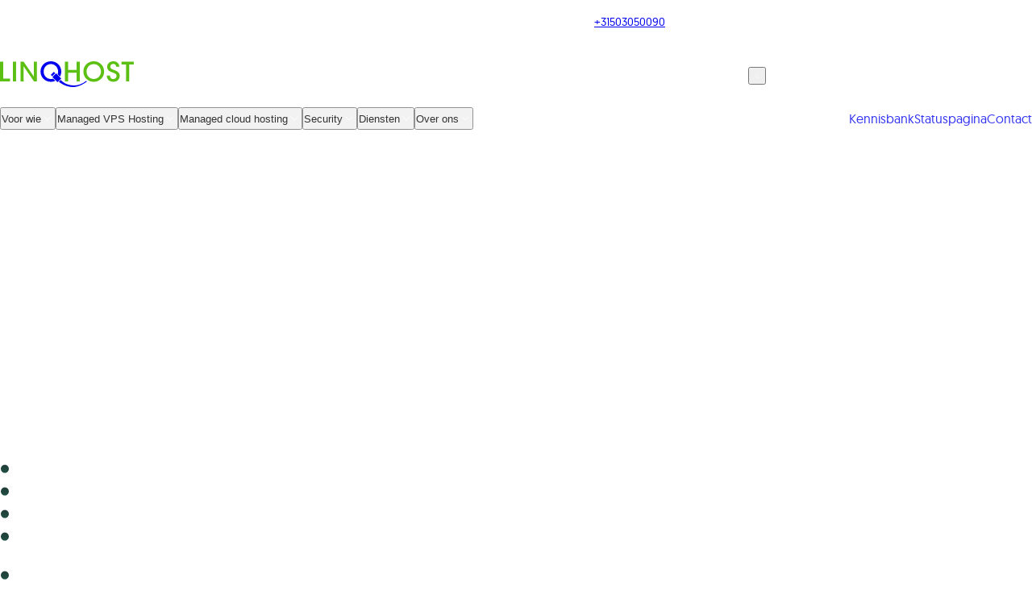

--- FILE ---
content_type: text/html; charset=utf-8
request_url: https://www.linqhost.nl/privacyverklaring/
body_size: 9255
content:
<!doctype html>
<html lang="nl">
    <head>
        <meta charset="utf-8" />
        <meta http-equiv="X-UA-Compatible" content="IE=edge" />
        <meta name="viewport" content="width=device-width, initial-scale=1" />

        <link
            rel="android-chrome-512x512"
            sizes="512x512"
            href="https://www.linqhost.nl/build/assets/android-chrome-512x512-DowcIX1m.png"
        />
        <link
            rel="android-chrome-192x192"
            sizes="192x192"
            href="https://www.linqhost.nl/build/assets/android-chrome-192x192-CzfYNCHp.png"
        />
        <link
            rel="apple-touch-icon"
            sizes="180x180"
            href="https://www.linqhost.nl/build/assets/apple-touch-icon-DNSYnC2_.png"
        />
        <link
            rel="icon"
            type="image/png"
            sizes="32x32"
            href="https://www.linqhost.nl/build/assets/favicon-32x32-C5mcACF1.png"
        />
        <link
            rel="icon"
            type="image/png"
            sizes="16x16"
            href="https://www.linqhost.nl/build/assets/favicon-16x16-8iOFLWc_.png"
        />
        <link
            rel="manifest"
            href="https://www.linqhost.nl/build/assets/site-BwHFeIBa.webmanifest"
        />

        <title>Privacyverklaring | LinQhost - Managed Hosting &amp; Cloud Services</title>
<meta property="og:type" content="website" />
<meta property="og:title" content="Privacyverklaring" />
<meta property="og:url" content="https://www.linqhost.nl/privacyverklaring" />
<meta property="og:site_name" content="LinQhost - Managed Hosting &amp; Cloud Services" />
<meta property="og:locale" content="nl_NL" />
<meta name="twitter:card" content="summary_large_image" />
<meta name="twitter:title" content="Privacyverklaring" />
<link href="https://www.linqhost.nl" rel="home" />
<link href="https://www.linqhost.nl/privacyverklaring" rel="canonical" />
<link type="text/plain" rel="author" href="https://www.linqhost.nl/humans.txt" />        <link rel="preload" as="style" href="https://www.linqhost.nl/build/assets/app-CZXJo5pB.css" /><link rel="modulepreload" as="script" href="https://www.linqhost.nl/build/assets/app-D9dXxZhc.js" /><link rel="stylesheet" href="https://www.linqhost.nl/build/assets/app-CZXJo5pB.css" /><script type="module" src="https://www.linqhost.nl/build/assets/app-D9dXxZhc.js"></script>
        <script src="/vendor/statamic/frontend/js/helpers.js"></script>

        <!-- Google Tag Manager -->
        <script>
        (function(w,d,s,l,i){
            w[l]=w[l]||[];
            w[l].push({'gtm.start': new Date().getTime(),event:'gtm.js'});
            var f=d.getElementsByTagName(s)[0],
                j=d.createElement(s),
                dl=l!='dataLayer'?'&l='+l:'';
            j.async=true;
            j.src='https://www.googletagmanager.com/gtm.js?id='+i+dl;
            f.parentNode.insertBefore(j,f);
        })(window,document,'script','dataLayer','GTM-T9BSV62');
        </script>
        <!-- End Google Tag Manager -->
    </head>
    <body>
        <!-- Google Tag Manager (noscript) -->
        <noscript>
            <iframe 
                src="https://www.googletagmanager.com/ns.html?id=GTM-T9BSV62"
                height="0" 
                width="0" 
                style="display:none;visibility:hidden">
            </iframe>
        </noscript>
        <!-- End Google Tag Manager (noscript) -->
                
        <header data-header>
    <div
        x-data="{ top: window.pageYOffset <= 25 }"
        @scroll.window="top = window.pageYOffset <= 25"
        :class="top ? 'is-top' : 'is-scrolled'"
        class="navigation"
        x-cloak
        >
        <div class="top-cta">
            <div class="container container-lg">
                <div class="top-cta-content">
                    <div class="text--xs">
                        <p>Heb je een dringende vraag? Neem direct contact met ons op! <a href="tel:+31 (0)50 30 500 90">+31503050090</a> (Ma–vr 9:00–17:00)</p>
                    </div>
                </div>
            </div>
        </div>
        <div class="container container-lg">
            <div class="navigation__utilities">
                <div class="logo logo--white">
                    <a href="/" aria-label="Ga naar de homepagina">
                        <span aria-hidden="true">
                            <svg viewBox="0 0 166 32" fill="none" xmlns="http://www.w3.org/2000/svg">
<g clip-path="url(#clip0_386_7268)">
<path d="M0 0.442V24.976H12.569V21.542H3.903V0.442H0ZM41.948 0.442L42.026 19.096L29.249 0.442H25.606V24.976H29.379L29.301 6.27L42.156 24.976H45.721V0.442H41.948ZM95.007 0.442V10.797H84.442V0.442H80.539V24.976H84.442V14.23H95.007V24.975H98.91V0.442H95.007ZM136.355 17.717C136.615 21.412 139.191 22.14 140.492 22.14C142.704 22.14 144.578 20.423 144.578 18.238C144.578 15.506 142.262 14.855 139.113 13.711C137.188 13.086 132.92 11.681 132.92 7.051C132.868 2.497 136.797 0 140.648 0C143.797 0 147.752 1.717 148.039 6.764H144.161C143.927 5.437 143.329 3.304 140.492 3.304C138.489 3.304 136.797 4.683 136.797 6.764C136.771 9.132 138.593 9.73 142.548 11.213C145.619 12.488 148.455 14.075 148.455 18.029C148.455 22.009 145.749 25.444 140.544 25.444C135.678 25.444 132.53 22.478 132.478 17.744H136.355V17.717Z" fill="#5CBF14"/>
<path d="M50.2744 12.9819V12.7739C50.3264 5.12488 56.2594 0.0258789 63.1294 0.0258789C70.4414 0.0258789 75.9834 5.67188 75.9834 12.7479C75.9834 15.0119 75.4114 17.1179 74.4234 18.9399L71.4814 15.9999C71.8541 14.9559 72.0475 13.8564 72.0534 12.7479C72.0534 7.93488 68.5144 3.45988 63.1014 3.45988C57.7934 3.45988 54.1504 7.75288 54.1504 12.6959V12.7219C54.1504 17.8219 57.8974 22.0099 63.1544 22.0099C64.1424 22.0099 65.0544 21.8539 65.8864 21.5939L68.6184 24.3249C66.9784 25.0799 65.1054 25.4959 63.1284 25.4959C55.7384 25.4959 50.3514 19.7729 50.2984 13.0339L50.2734 12.9819H50.2744Z" fill="currentColor"/>
<path d="M75.2564 23.1799L73.0444 25.4179C73.2004 25.5739 77.3894 29.1639 83.5044 30.9849C85.7515 31.6516 88.0825 31.9934 90.4264 31.9999C95.3964 31.9999 101.434 29.9969 107.965 25.0279L106.846 24.4809C99.3784 30.1789 91.6234 31.2709 84.1034 28.7739C78.5084 26.9269 75.3334 23.2589 75.2564 23.1799ZM64.9254 19.6159L71.3784 26.0679L75.9844 21.4629L69.5314 15.0109L64.9254 19.6159ZM63.0254 16.7809L64.8734 18.6279L68.5684 14.9329L66.7204 13.0859L63.0254 16.7809Z" fill="currentColor"/>
<path d="M16.0303 24.976H19.9333V0.442H16.0293V24.976H16.0303ZM103.463 12.852C103.463 5.152 109.396 0.026 116.291 0H116.344C123.656 0.026 129.172 5.646 129.172 12.722C129.172 19.798 123.656 25.444 116.291 25.444C108.875 25.444 103.463 19.668 103.463 12.904V12.852ZM107.366 12.696C107.366 17.796 111.113 21.984 116.37 21.984C121.73 21.984 125.269 17.509 125.269 12.722C125.269 7.909 121.73 3.434 116.317 3.434C111.009 3.434 107.366 7.727 107.366 12.67V12.696ZM150.719 0.442V3.877H156.366V24.976H160.269V3.876H165.916V0.443L150.719 0.442Z" fill="#5CBF14"/>
</g>
<defs>
<clipPath id="clip0_386_7268">
<rect width="166" height="32" fill="currentColor"/>
</clipPath>
</defs>
</svg>
                        </span>
                    </a>
                </div>
                <div class="utilities">
                    <form action="/zoekresultaten" class="search">
                        <input required type="search" name="q" placeholder="Waar ben je naar op zoek?" class="search-bar">
                        <button type="submit" class="search-button">
                            <span>Zoeken</span>
                            <svg viewBox="0 0 18 18" fill="none" xmlns="http://www.w3.org/2000/svg"><path d="M8.25 14.25a6 6 0 1 0 0-12 6 6 0 0 0 0 12ZM15.75 15.75l-3.262-3.262" stroke="#fff" stroke-linecap="round" stroke-linejoin="round"/></svg>
                        </button>
                    </form>
                                            <a href="/portal" target="_blank" rel="noopener noreferrer" aria-label="Ga naar de loginpagina" class="btn btn__secondary btn__secondary--white">
                            Portal
                        </a>
                                                                <a href="/plan-een-afspraak" aria-label="" class="btn btn__primary">
                            Plan een afspraak in
                        </a>
                                    </div>
                <nav
    x-data="{open: false}"
    x-init="$watch('open', value => document.body.classList.toggle('nav_is_open', value))"
    x-cloak
    class="nav-mobile">
    <div class="nav-mobile-buttons">
        <!-- Search -->
        <div x-data="{open: false}">
            <button @click="open = !open" class="btn--icon">
                <svg viewBox="0 0 18 18" fill="none" xmlns="http://www.w3.org/2000/svg"><path d="M8.25 14.25a6 6 0 1 0 0-12 6 6 0 0 0 0 12ZM15.75 15.75l-3.262-3.262" stroke="#fff" stroke-linecap="round" stroke-linejoin="round"/></svg>
            </button>
            <div
                class="search-popup"
                x-show="open"
            >
                <button type="button" @click="open = !open" class="close-button">
                    <svg class="icon" viewBox="0 0 24 24" fill="none" xmlns="http://www.w3.org/2000/svg"><path d="M6.4 19 5 17.6l5.6-5.6L5 6.4 6.4 5l5.6 5.6L17.6 5 19 6.4 13.4 12l5.6 5.6-1.4 1.4-5.6-5.6L6.4 19Z" fill="currentColor"/></svg>
                </button>
                <form action="/zoekresultaten" class="search">
                    <input required type="search" name="q" placeholder="Waar ben je naar op zoek?" class="search-bar">
                    <button type="submit" class="search-button">
                        <span>Zoeken</span>
                        <svg viewBox="0 0 18 18" fill="none" xmlns="http://www.w3.org/2000/svg"><path d="M8.25 14.25a6 6 0 1 0 0-12 6 6 0 0 0 0 12ZM15.75 15.75l-3.262-3.262" stroke="#fff" stroke-linecap="round" stroke-linejoin="round"/></svg>
                    </button>
                </form>
            </div>
        </div>

        <!-- Inplannen -->
                    <a href="/plan-een-afspraak" aria-label="Plan een afspraak in" class="btn--icon">
                <svg viewBox="0 0 18 18" fill="none" xmlns="http://www.w3.org/2000/svg"><path d="M14.25 3H3.75a1.5 1.5 0 0 0-1.5 1.5V15a1.5 1.5 0 0 0 1.5 1.5h10.5a1.5 1.5 0 0 0 1.5-1.5V4.5a1.5 1.5 0 0 0-1.5-1.5ZM12 1.5v3M6 1.5v3M2.25 7.5h13.5" stroke="#fff" stroke-linecap="round" stroke-linejoin="round"/></svg>
            </a>
                <!-- Menu button -->
        <button @click="open = !open" class="btn--icon">
            <svg viewBox="0 0 18 18" fill="none" xmlns="http://www.w3.org/2000/svg"><path d="M2.25 9h13.5M2.25 4.5h13.5M2.25 13.5h13.5" stroke="#fff" stroke-linecap="round" stroke-linejoin="round"/></svg>
        </button>
    </div>
    <div class="nav-mobile-panel" x-show="open">
        <div class="nav-panel-header">
            <a href="/" class="logo">
                <svg viewBox="0 0 166 32" fill="none" xmlns="http://www.w3.org/2000/svg">
<g clip-path="url(#clip0_386_7268)">
<path d="M0 0.442V24.976H12.569V21.542H3.903V0.442H0ZM41.948 0.442L42.026 19.096L29.249 0.442H25.606V24.976H29.379L29.301 6.27L42.156 24.976H45.721V0.442H41.948ZM95.007 0.442V10.797H84.442V0.442H80.539V24.976H84.442V14.23H95.007V24.975H98.91V0.442H95.007ZM136.355 17.717C136.615 21.412 139.191 22.14 140.492 22.14C142.704 22.14 144.578 20.423 144.578 18.238C144.578 15.506 142.262 14.855 139.113 13.711C137.188 13.086 132.92 11.681 132.92 7.051C132.868 2.497 136.797 0 140.648 0C143.797 0 147.752 1.717 148.039 6.764H144.161C143.927 5.437 143.329 3.304 140.492 3.304C138.489 3.304 136.797 4.683 136.797 6.764C136.771 9.132 138.593 9.73 142.548 11.213C145.619 12.488 148.455 14.075 148.455 18.029C148.455 22.009 145.749 25.444 140.544 25.444C135.678 25.444 132.53 22.478 132.478 17.744H136.355V17.717Z" fill="#5CBF14"/>
<path d="M50.2744 12.9819V12.7739C50.3264 5.12488 56.2594 0.0258789 63.1294 0.0258789C70.4414 0.0258789 75.9834 5.67188 75.9834 12.7479C75.9834 15.0119 75.4114 17.1179 74.4234 18.9399L71.4814 15.9999C71.8541 14.9559 72.0475 13.8564 72.0534 12.7479C72.0534 7.93488 68.5144 3.45988 63.1014 3.45988C57.7934 3.45988 54.1504 7.75288 54.1504 12.6959V12.7219C54.1504 17.8219 57.8974 22.0099 63.1544 22.0099C64.1424 22.0099 65.0544 21.8539 65.8864 21.5939L68.6184 24.3249C66.9784 25.0799 65.1054 25.4959 63.1284 25.4959C55.7384 25.4959 50.3514 19.7729 50.2984 13.0339L50.2734 12.9819H50.2744Z" fill="currentColor"/>
<path d="M75.2564 23.1799L73.0444 25.4179C73.2004 25.5739 77.3894 29.1639 83.5044 30.9849C85.7515 31.6516 88.0825 31.9934 90.4264 31.9999C95.3964 31.9999 101.434 29.9969 107.965 25.0279L106.846 24.4809C99.3784 30.1789 91.6234 31.2709 84.1034 28.7739C78.5084 26.9269 75.3334 23.2589 75.2564 23.1799ZM64.9254 19.6159L71.3784 26.0679L75.9844 21.4629L69.5314 15.0109L64.9254 19.6159ZM63.0254 16.7809L64.8734 18.6279L68.5684 14.9329L66.7204 13.0859L63.0254 16.7809Z" fill="currentColor"/>
<path d="M16.0303 24.976H19.9333V0.442H16.0293V24.976H16.0303ZM103.463 12.852C103.463 5.152 109.396 0.026 116.291 0H116.344C123.656 0.026 129.172 5.646 129.172 12.722C129.172 19.798 123.656 25.444 116.291 25.444C108.875 25.444 103.463 19.668 103.463 12.904V12.852ZM107.366 12.696C107.366 17.796 111.113 21.984 116.37 21.984C121.73 21.984 125.269 17.509 125.269 12.722C125.269 7.909 121.73 3.434 116.317 3.434C111.009 3.434 107.366 7.727 107.366 12.67V12.696ZM150.719 0.442V3.877H156.366V24.976H160.269V3.876H165.916V0.443L150.719 0.442Z" fill="#5CBF14"/>
</g>
<defs>
<clipPath id="clip0_386_7268">
<rect width="166" height="32" fill="currentColor"/>
</clipPath>
</defs>
</svg>
            </a>
            <button @click="open = !open" class="nav-close">
                <svg class="icon" viewBox="0 0 24 24" fill="none" xmlns="http://www.w3.org/2000/svg"><path d="M6.4 19 5 17.6l5.6-5.6L5 6.4 6.4 5l5.6 5.6L17.6 5 19 6.4 13.4 12l5.6 5.6-1.4 1.4-5.6-5.6L6.4 19Z" fill="currentColor"/></svg>
            </button>
        </div>

                                    <div x-popover>
        <div class="nav-item">
            <button x-popover:button class="link">
                Voor wie
                <svg class="icon" viewBox="0 0 27 16" fill="none" xmlns="http://www.w3.org/2000/svg"><path d="M3 8h21M20 3.333 24.667 8 20 12.667" stroke="currentColor" stroke-width="2" stroke-linecap="round" stroke-linejoin="round"/></svg>
            </button>
                            <div class="subtitle"></div>
                    </div>

        <div x-popover:panel focus class="nav-mobile-panel">
            <div class="nav-panel-header">
                <button @click="$popover.close()" class="nav-back">
                    <svg class="icon" viewBox="0 0 27 16" fill="none" xmlns="http://www.w3.org/2000/svg"><path d="M24 8H3m4 4.667L2.333 8 7 3.333" stroke="currentColor" stroke-linecap="round" stroke-linejoin="round"/></svg>
                    Terug
                </button>
                <button @click="open = !open" class="nav-close">
                    <svg class="icon" viewBox="0 0 24 24" fill="none" xmlns="http://www.w3.org/2000/svg"><path d="M6.4 19 5 17.6l5.6-5.6L5 6.4 6.4 5l5.6 5.6L17.6 5 19 6.4 13.4 12l5.6 5.6-1.4 1.4-5.6-5.6L6.4 19Z" fill="currentColor"/></svg>
                </button>
            </div>
            <div class="nav-panel-title">
                Voor wie
            </div>
            <div>
                                    <div class="nav-item">
        <a href="/voor-wie/digital-agency" class="link">
            Digital Agency
        </a>
                    <div class="subtitle"></div>
            </div>
                                    <div class="nav-item">
        <a href="/voor-wie/e-commerce" class="link">
            E-commerce
        </a>
                    <div class="subtitle"></div>
            </div>
                                    <div class="nav-item">
        <a href="/voor-wie/saas" class="link">
            SaaS
        </a>
                    <div class="subtitle"></div>
            </div>
                                    <div class="nav-item">
        <a href="/voor-wie/grootbedrijf-semi-overheid-en-zorg" class="link">
            Grootbedrijf, (semi)overheid en zorg
        </a>
                    <div class="subtitle"></div>
            </div>
                                    <div class="nav-item">
        <a href="/diensten/partnerprogramma" class="link">
            Partnerprogramma
        </a>
                    <div class="subtitle"></div>
            </div>
                            </div>
        </div>
    </div>
                            <div x-popover>
        <div class="nav-item">
            <button x-popover:button class="link">
                Managed VPS Hosting
                <svg class="icon" viewBox="0 0 27 16" fill="none" xmlns="http://www.w3.org/2000/svg"><path d="M3 8h21M20 3.333 24.667 8 20 12.667" stroke="currentColor" stroke-width="2" stroke-linecap="round" stroke-linejoin="round"/></svg>
            </button>
                            <div class="subtitle"></div>
                    </div>

        <div x-popover:panel focus class="nav-mobile-panel">
            <div class="nav-panel-header">
                <button @click="$popover.close()" class="nav-back">
                    <svg class="icon" viewBox="0 0 27 16" fill="none" xmlns="http://www.w3.org/2000/svg"><path d="M24 8H3m4 4.667L2.333 8 7 3.333" stroke="currentColor" stroke-linecap="round" stroke-linejoin="round"/></svg>
                    Terug
                </button>
                <button @click="open = !open" class="nav-close">
                    <svg class="icon" viewBox="0 0 24 24" fill="none" xmlns="http://www.w3.org/2000/svg"><path d="M6.4 19 5 17.6l5.6-5.6L5 6.4 6.4 5l5.6 5.6L17.6 5 19 6.4 13.4 12l5.6 5.6-1.4 1.4-5.6-5.6L6.4 19Z" fill="currentColor"/></svg>
                </button>
            </div>
            <div class="nav-panel-title">
                Managed VPS Hosting
            </div>
            <div>
                                    <div class="nav-item">
        <a href="/hosting-managed-vps/waarom" class="link">
            Waarom Managed VPS?
        </a>
                    <div class="subtitle"></div>
            </div>
                                    <div class="nav-item">
        <a href="/hosting-managed-vps/hpw-servers" class="link">
            Managed HPW servers
        </a>
                    <div class="subtitle"></div>
            </div>
                                    <div class="nav-item">
        <a href="/hosting-managed-vps/plesk-servers" class="link">
            Managed Plesk servers
        </a>
                    <div class="subtitle"></div>
            </div>
                                    <div class="nav-item">
        <a href="/hosting-managed-vps/testserver" class="link">
            HPW testserver
        </a>
                    <div class="subtitle"></div>
            </div>
                                    <div x-popover>
        <div class="nav-item">
            <button x-popover:button class="link">
                CMS/Framework hosting
                <svg class="icon" viewBox="0 0 27 16" fill="none" xmlns="http://www.w3.org/2000/svg"><path d="M3 8h21M20 3.333 24.667 8 20 12.667" stroke="currentColor" stroke-width="2" stroke-linecap="round" stroke-linejoin="round"/></svg>
            </button>
                            <div class="subtitle"></div>
                    </div>

        <div x-popover:panel focus class="nav-mobile-panel">
            <div class="nav-panel-header">
                <button @click="$popover.close()" class="nav-back">
                    <svg class="icon" viewBox="0 0 27 16" fill="none" xmlns="http://www.w3.org/2000/svg"><path d="M24 8H3m4 4.667L2.333 8 7 3.333" stroke="currentColor" stroke-linecap="round" stroke-linejoin="round"/></svg>
                    Terug
                </button>
                <button @click="open = !open" class="nav-close">
                    <svg class="icon" viewBox="0 0 24 24" fill="none" xmlns="http://www.w3.org/2000/svg"><path d="M6.4 19 5 17.6l5.6-5.6L5 6.4 6.4 5l5.6 5.6L17.6 5 19 6.4 13.4 12l5.6 5.6-1.4 1.4-5.6-5.6L6.4 19Z" fill="currentColor"/></svg>
                </button>
            </div>
            <div class="nav-panel-title">
                CMS/Framework hosting
            </div>
            <div>
                                    <div class="nav-item">
        <a href="/hosting-managed-vps/cms-frameworks/maatwerk" class="link">
            VPS maatwerk
        </a>
                    <div class="subtitle">Maatwerk hosting</div>
            </div>
                                    <div class="nav-item">
        <a href="/hosting-managed-vps/cms-frameworks/wordpress-woocommerce" class="link">
            WordPress / WooCommerce hosting
        </a>
                    <div class="subtitle"></div>
            </div>
                                    <div class="nav-item">
        <a href="/hosting-managed-vps/cms-frameworks/shopware" class="link">
            Shopware hosting
        </a>
                    <div class="subtitle"></div>
            </div>
                                    <div class="nav-item">
        <a href="/hosting-managed-vps/cms-frameworks/joomla" class="link">
            Joomla! hosting
        </a>
                    <div class="subtitle"></div>
            </div>
                                    <div class="nav-item">
        <a href="/hosting-managed-vps/cms-frameworks/laravel" class="link">
            Laravel hosting
        </a>
                    <div class="subtitle"></div>
            </div>
                                    <div class="nav-item">
        <a href="/hosting-managed-vps/cms-frameworks/symfony" class="link">
            Symfony hosting
        </a>
                    <div class="subtitle"></div>
            </div>
                                    <div class="nav-item">
        <a href="/hosting-managed-vps/cms-frameworks/django" class="link">
            Django hosting
        </a>
                    <div class="subtitle"></div>
            </div>
                            </div>
        </div>
    </div>
                            </div>
        </div>
    </div>
                            <div x-popover>
        <div class="nav-item">
            <button x-popover:button class="link">
                Managed cloud hosting
                <svg class="icon" viewBox="0 0 27 16" fill="none" xmlns="http://www.w3.org/2000/svg"><path d="M3 8h21M20 3.333 24.667 8 20 12.667" stroke="currentColor" stroke-width="2" stroke-linecap="round" stroke-linejoin="round"/></svg>
            </button>
                            <div class="subtitle"></div>
                    </div>

        <div x-popover:panel focus class="nav-mobile-panel">
            <div class="nav-panel-header">
                <button @click="$popover.close()" class="nav-back">
                    <svg class="icon" viewBox="0 0 27 16" fill="none" xmlns="http://www.w3.org/2000/svg"><path d="M24 8H3m4 4.667L2.333 8 7 3.333" stroke="currentColor" stroke-linecap="round" stroke-linejoin="round"/></svg>
                    Terug
                </button>
                <button @click="open = !open" class="nav-close">
                    <svg class="icon" viewBox="0 0 24 24" fill="none" xmlns="http://www.w3.org/2000/svg"><path d="M6.4 19 5 17.6l5.6-5.6L5 6.4 6.4 5l5.6 5.6L17.6 5 19 6.4 13.4 12l5.6 5.6-1.4 1.4-5.6-5.6L6.4 19Z" fill="currentColor"/></svg>
                </button>
            </div>
            <div class="nav-panel-title">
                Managed cloud hosting
            </div>
            <div>
                                    <div class="nav-item">
        <a href="/cloud-managed-hosting/waarom" class="link">
            Waarom cloud?
        </a>
                    <div class="subtitle"></div>
            </div>
                                    <div class="nav-item">
        <a href="/cloud-managed-hosting/cloud-diensten" class="link">
            Managed cloud diensten
        </a>
                    <div class="subtitle"></div>
            </div>
                                    <div x-popover>
        <div class="nav-item">
            <button x-popover:button class="link">
                Soorten cloud diensten
                <svg class="icon" viewBox="0 0 27 16" fill="none" xmlns="http://www.w3.org/2000/svg"><path d="M3 8h21M20 3.333 24.667 8 20 12.667" stroke="currentColor" stroke-width="2" stroke-linecap="round" stroke-linejoin="round"/></svg>
            </button>
                            <div class="subtitle"></div>
                    </div>

        <div x-popover:panel focus class="nav-mobile-panel">
            <div class="nav-panel-header">
                <button @click="$popover.close()" class="nav-back">
                    <svg class="icon" viewBox="0 0 27 16" fill="none" xmlns="http://www.w3.org/2000/svg"><path d="M24 8H3m4 4.667L2.333 8 7 3.333" stroke="currentColor" stroke-linecap="round" stroke-linejoin="round"/></svg>
                    Terug
                </button>
                <button @click="open = !open" class="nav-close">
                    <svg class="icon" viewBox="0 0 24 24" fill="none" xmlns="http://www.w3.org/2000/svg"><path d="M6.4 19 5 17.6l5.6-5.6L5 6.4 6.4 5l5.6 5.6L17.6 5 19 6.4 13.4 12l5.6 5.6-1.4 1.4-5.6-5.6L6.4 19Z" fill="currentColor"/></svg>
                </button>
            </div>
            <div class="nav-panel-title">
                Soorten cloud diensten
            </div>
            <div>
                                    <div class="nav-item">
        <a href="/cloud-managed-hosting/soorten-cloud-diensten/cloud-vms" class="link">
            Managed Cloud VM&#039;s
        </a>
                    <div class="subtitle"></div>
            </div>
                                    <div class="nav-item">
        <a href="/cloud-managed-hosting/soorten-cloud-diensten/managed-infrastructuur" class="link">
            Managed infrastructuur
        </a>
                    <div class="subtitle"></div>
            </div>
                                    <div class="nav-item">
        <a href="/cloud-managed-hosting/soorten-cloud-diensten/kubernetes" class="link">
            Managed Kubernetes
        </a>
                    <div class="subtitle"></div>
            </div>
                                    <div class="nav-item">
        <a href="/cloud-managed-hosting/soorten-cloud-diensten/cloud-run" class="link">
            Managed Cloud run
        </a>
                    <div class="subtitle"></div>
            </div>
                                    <div class="nav-item">
        <a href="/cloud-managed-hosting/soorten-cloud-diensten/ci-cd" class="link">
            Managed CI/CD
        </a>
                    <div class="subtitle"></div>
            </div>
                                    <div class="nav-item">
        <a href="/cloud-managed-hosting/soorten-cloud-diensten/pubsub" class="link">
            Managed Pub/Sub
        </a>
                    <div class="subtitle"></div>
            </div>
                            </div>
        </div>
    </div>
                            </div>
        </div>
    </div>
                            <div x-popover>
        <div class="nav-item">
            <button x-popover:button class="link">
                Security
                <svg class="icon" viewBox="0 0 27 16" fill="none" xmlns="http://www.w3.org/2000/svg"><path d="M3 8h21M20 3.333 24.667 8 20 12.667" stroke="currentColor" stroke-width="2" stroke-linecap="round" stroke-linejoin="round"/></svg>
            </button>
                            <div class="subtitle"></div>
                    </div>

        <div x-popover:panel focus class="nav-mobile-panel">
            <div class="nav-panel-header">
                <button @click="$popover.close()" class="nav-back">
                    <svg class="icon" viewBox="0 0 27 16" fill="none" xmlns="http://www.w3.org/2000/svg"><path d="M24 8H3m4 4.667L2.333 8 7 3.333" stroke="currentColor" stroke-linecap="round" stroke-linejoin="round"/></svg>
                    Terug
                </button>
                <button @click="open = !open" class="nav-close">
                    <svg class="icon" viewBox="0 0 24 24" fill="none" xmlns="http://www.w3.org/2000/svg"><path d="M6.4 19 5 17.6l5.6-5.6L5 6.4 6.4 5l5.6 5.6L17.6 5 19 6.4 13.4 12l5.6 5.6-1.4 1.4-5.6-5.6L6.4 19Z" fill="currentColor"/></svg>
                </button>
            </div>
            <div class="nav-panel-title">
                Security
            </div>
            <div>
                                    <div class="nav-item">
        <a href="/security/compliance" class="link">
            Compliance
        </a>
                    <div class="subtitle"></div>
            </div>
                                    <div class="nav-item">
        <a href="/security/backup-sla" class="link">
            Backup SLA
        </a>
                    <div class="subtitle"></div>
            </div>
                                    <div class="nav-item">
        <a href="/security/firewall-en-anti-ddos" class="link">
            Managed firewall en anti-DDos
        </a>
                    <div class="subtitle"></div>
            </div>
                                    <div class="nav-item">
        <a href="/security/pen-testing" class="link">
            Pentesting
        </a>
                    <div class="subtitle"></div>
            </div>
                                    <div class="nav-item">
        <a href="/security/monitoring-patchmanagement" class="link">
            24/7 monitoring en Patch management
        </a>
                    <div class="subtitle"></div>
            </div>
                            </div>
        </div>
    </div>
                            <div x-popover>
        <div class="nav-item">
            <button x-popover:button class="link">
                Diensten
                <svg class="icon" viewBox="0 0 27 16" fill="none" xmlns="http://www.w3.org/2000/svg"><path d="M3 8h21M20 3.333 24.667 8 20 12.667" stroke="currentColor" stroke-width="2" stroke-linecap="round" stroke-linejoin="round"/></svg>
            </button>
                            <div class="subtitle"></div>
                    </div>

        <div x-popover:panel focus class="nav-mobile-panel">
            <div class="nav-panel-header">
                <button @click="$popover.close()" class="nav-back">
                    <svg class="icon" viewBox="0 0 27 16" fill="none" xmlns="http://www.w3.org/2000/svg"><path d="M24 8H3m4 4.667L2.333 8 7 3.333" stroke="currentColor" stroke-linecap="round" stroke-linejoin="round"/></svg>
                    Terug
                </button>
                <button @click="open = !open" class="nav-close">
                    <svg class="icon" viewBox="0 0 24 24" fill="none" xmlns="http://www.w3.org/2000/svg"><path d="M6.4 19 5 17.6l5.6-5.6L5 6.4 6.4 5l5.6 5.6L17.6 5 19 6.4 13.4 12l5.6 5.6-1.4 1.4-5.6-5.6L6.4 19Z" fill="currentColor"/></svg>
                </button>
            </div>
            <div class="nav-panel-title">
                Diensten
            </div>
            <div>
                                    <div class="nav-item">
        <a href="/diensten/partnerprogramma" class="link">
            Partnerprogramma
        </a>
                    <div class="subtitle"></div>
            </div>
                                    <div class="nav-item">
        <a href="/diensten/verhuisdienst" class="link">
            Verhuisdienst
        </a>
                    <div class="subtitle"></div>
            </div>
                                    <div class="nav-item">
        <a href="/diensten/domeinnamen" class="link">
            Domeinnamen
        </a>
                    <div class="subtitle"></div>
            </div>
                                    <div class="nav-item">
        <a href="/diensten/ssl-certificaten" class="link">
            SSL certificaten
        </a>
                    <div class="subtitle"></div>
            </div>
                                    <div class="nav-item">
        <a href="/diensten/service-level-agreements" class="link">
            Service Level Agreements
        </a>
                    <div class="subtitle"></div>
            </div>
                                    <div class="nav-item">
        <a href="/diensten/loadbalancing" class="link">
            Loadbalancing
        </a>
                    <div class="subtitle"></div>
            </div>
                                    <div class="nav-item">
        <a href="/diensten/bunny-cdn" class="link">
            Bunny CDN
        </a>
                    <div class="subtitle"></div>
            </div>
                                    <div class="nav-item">
        <a href="/diensten/datadog" class="link">
            Datadog
        </a>
                    <div class="subtitle"></div>
            </div>
                                    <div class="nav-item">
        <a href="/diensten/new-relic" class="link">
            New Relic
        </a>
                    <div class="subtitle"></div>
            </div>
                            </div>
        </div>
    </div>
                            <div x-popover>
        <div class="nav-item">
            <button x-popover:button class="link">
                Over ons
                <svg class="icon" viewBox="0 0 27 16" fill="none" xmlns="http://www.w3.org/2000/svg"><path d="M3 8h21M20 3.333 24.667 8 20 12.667" stroke="currentColor" stroke-width="2" stroke-linecap="round" stroke-linejoin="round"/></svg>
            </button>
                            <div class="subtitle"></div>
                    </div>

        <div x-popover:panel focus class="nav-mobile-panel">
            <div class="nav-panel-header">
                <button @click="$popover.close()" class="nav-back">
                    <svg class="icon" viewBox="0 0 27 16" fill="none" xmlns="http://www.w3.org/2000/svg"><path d="M24 8H3m4 4.667L2.333 8 7 3.333" stroke="currentColor" stroke-linecap="round" stroke-linejoin="round"/></svg>
                    Terug
                </button>
                <button @click="open = !open" class="nav-close">
                    <svg class="icon" viewBox="0 0 24 24" fill="none" xmlns="http://www.w3.org/2000/svg"><path d="M6.4 19 5 17.6l5.6-5.6L5 6.4 6.4 5l5.6 5.6L17.6 5 19 6.4 13.4 12l5.6 5.6-1.4 1.4-5.6-5.6L6.4 19Z" fill="currentColor"/></svg>
                </button>
            </div>
            <div class="nav-panel-title">
                Over ons
            </div>
            <div>
                                    <div class="nav-item">
        <a href="/over-ons/wij-zijn-linqhost" class="link">
            Over LinQhost
        </a>
                    <div class="subtitle"></div>
            </div>
                                    <div class="nav-item">
        <a href="/over-ons/csr" class="link">
            Corporate Social Responsibility
        </a>
                    <div class="subtitle"></div>
            </div>
                                    <div class="nav-item">
        <a href="/over-ons/klantcases" class="link">
            Klantcases
        </a>
                    <div class="subtitle"></div>
            </div>
                                    <div class="nav-item">
        <a href="/over-ons/vacatures" class="link">
            Vacatures
        </a>
                    <div class="subtitle"></div>
            </div>
                                    <div class="nav-item">
        <a href="/over-ons/vacatures/vacature-chief-operational-officer" class="link">
            Vacature - Chief Operational Officer
        </a>
                    <div class="subtitle"></div>
            </div>
                                    <div class="nav-item">
        <a href="/over-ons/faq" class="link">
            Veelgestelde vragen
        </a>
                    <div class="subtitle"></div>
            </div>
                                    <div class="nav-item">
        <a href="/over-ons/klacht" class="link">
            Klacht
        </a>
                    <div class="subtitle"></div>
            </div>
                                    <div class="nav-item">
        <a href="/contact" class="link">
            Contact
        </a>
                    <div class="subtitle"></div>
            </div>
                            </div>
        </div>
    </div>
                    
        
        <div class="mobile-menu__sub">
            <ul class="sub__list">
                                    <li class="sub__list__item">
                        <a href="/kennisbank" aria-label="Ga naar de pagina Kennisbank">
                            Kennisbank
                        </a>
                    </li>
                                    <li class="sub__list__item">
                        <a href="/statuspagina" aria-label="Ga naar de pagina Statuspagina">
                            Statuspagina
                        </a>
                    </li>
                                    <li class="sub__list__item">
                        <a href="/contact" aria-label="Ga naar de pagina Contact">
                            Contact
                        </a>
                    </li>
                            </ul>
        </div>
                    <div class="menu-footer">
                <a href="/plan-een-afspraak" aria-label="Plan een afspraak in" class="menu-footer__button btn btn__primary">
                    Plan een afspraak in
                </a>
            </div>
            </div>
</nav>
            </div>
            <div class="navigation__main">
    <div class="nav-main">
                                    <div x-data x-popover class="nav-main-dropdown">
        <button x-popover:button class="nav-main-item">
            Voor wie
            <svg class="icon" viewBox="0 0 16 16" fill="none" xmlns="http://www.w3.org/2000/svg"><path d="m4 6 4 4 4-4" stroke="#fff" stroke-linecap="round" stroke-linejoin="round"/></svg>
        </button>
        <div x-cloak x-popover:panel class="nav-main-panel">
            <div x-data="{selected: null}" class="flex">
                <div class="flex-1">
                    <div class="nav-list">
                        <div class="nav-list-item">
                            <a href="/voor-wie" class="link link--primary">
                                Voor wie
                            </a>
                        </div>
                                                                                    <div class="nav-list-item">
                                    <a href="/voor-wie/digital-agency" class="link">
                                        <span></span>
                                        Digital Agency
                                    </a>
                                                                            <div class="subtitle"></div>
                                                                    </div>
                                                                                                                <div class="nav-list-item">
                                    <a href="/voor-wie/e-commerce" class="link">
                                        <span></span>
                                        E-commerce
                                    </a>
                                                                            <div class="subtitle"></div>
                                                                    </div>
                                                                                                                <div class="nav-list-item">
                                    <a href="/voor-wie/saas" class="link">
                                        <span></span>
                                        SaaS
                                    </a>
                                                                            <div class="subtitle"></div>
                                                                    </div>
                                                                                                                <div class="nav-list-item">
                                    <a href="/voor-wie/grootbedrijf-semi-overheid-en-zorg" class="link">
                                        <span></span>
                                        Grootbedrijf, (semi)overheid en zorg
                                    </a>
                                                                            <div class="subtitle"></div>
                                                                    </div>
                                                                                                                <div class="nav-list-item">
                                    <a href="/diensten/partnerprogramma" class="link">
                                        <span></span>
                                        Partnerprogramma
                                    </a>
                                                                            <div class="subtitle"></div>
                                                                    </div>
                                                                        </div>
                                            <div class="nav-main-panel-footer">
                            <a href="/plan-een-afspraak" aria-label="Plan een afspraak in" class="btn btn__primary">
                                Plan een afspraak in
                            </a>
                        </div>
                                    </div>
                <div class="flex-1">
                                                                                                                                                                                                                                                                </div>
            </div>
        </div>
    </div>
                            <div x-data x-popover class="nav-main-dropdown">
        <button x-popover:button class="nav-main-item">
            Managed VPS Hosting
            <svg class="icon" viewBox="0 0 16 16" fill="none" xmlns="http://www.w3.org/2000/svg"><path d="m4 6 4 4 4-4" stroke="#fff" stroke-linecap="round" stroke-linejoin="round"/></svg>
        </button>
        <div x-cloak x-popover:panel class="nav-main-panel">
            <div x-data="{selected: null}" class="flex">
                <div class="flex-1">
                    <div class="nav-list">
                        <div class="nav-list-item">
                            <a href="/hosting-managed-vps" class="link link--primary">
                                Managed VPS Hosting
                            </a>
                        </div>
                                                                                    <div class="nav-list-item">
                                    <a href="/hosting-managed-vps/waarom" class="link">
                                        <span></span>
                                        Waarom Managed VPS?
                                    </a>
                                                                            <div class="subtitle"></div>
                                                                    </div>
                                                                                                                <div class="nav-list-item">
                                    <a href="/hosting-managed-vps/hpw-servers" class="link">
                                        <span></span>
                                        Managed HPW servers
                                    </a>
                                                                            <div class="subtitle"></div>
                                                                    </div>
                                                                                                                <div class="nav-list-item">
                                    <a href="/hosting-managed-vps/plesk-servers" class="link">
                                        <span></span>
                                        Managed Plesk servers
                                    </a>
                                                                            <div class="subtitle"></div>
                                                                    </div>
                                                                                                                <div class="nav-list-item">
                                    <a href="/hosting-managed-vps/testserver" class="link">
                                        <span></span>
                                        HPW testserver
                                    </a>
                                                                            <div class="subtitle"></div>
                                                                    </div>
                                                                                                                <div class="nav-list-item">
                                    <button @click="selected = '77535e36-5f19-4dbc-8d51-617f742f2aa3'" class="link">
                                        <span></span>
                                        CMS/Framework hosting
                                        <svg class="icon" viewBox="0 0 27 16" fill="none" xmlns="http://www.w3.org/2000/svg"><path d="M3 8h21M20 3.333 24.667 8 20 12.667" stroke="currentColor" stroke-width="2" stroke-linecap="round" stroke-linejoin="round"/></svg>
                                    </button>
                                                                            <div class="subtitle"></div>
                                                                    </div>
                                                                        </div>
                                            <div class="nav-main-panel-footer">
                            <a href="/plan-een-afspraak" aria-label="Plan een afspraak in" class="btn btn__primary">
                                Plan een afspraak in
                            </a>
                        </div>
                                    </div>
                <div class="flex-1">
                                                                                                                                                                                                                                                                                        <div x-show="selected == '77535e36-5f19-4dbc-8d51-617f742f2aa3'" class="subnav-list">
                                                        <div>
                                <a href="/hosting-managed-vps/cms-frameworks/maatwerk" class="subnav-item">VPS maatwerk</a>
                            </div>
                                                                                                            <div>
                                <a href="/hosting-managed-vps/cms-frameworks/wordpress-woocommerce" class="subnav-item">WordPress / WooCommerce hosting</a>
                            </div>
                                                                                                            <div>
                                <a href="/hosting-managed-vps/cms-frameworks/shopware" class="subnav-item">Shopware hosting</a>
                            </div>
                                                                                                            <div>
                                <a href="/hosting-managed-vps/cms-frameworks/joomla" class="subnav-item">Joomla! hosting</a>
                            </div>
                                                                                                            <div>
                                <a href="/hosting-managed-vps/cms-frameworks/laravel" class="subnav-item">Laravel hosting</a>
                            </div>
                                                                                                            <div>
                                <a href="/hosting-managed-vps/cms-frameworks/symfony" class="subnav-item">Symfony hosting</a>
                            </div>
                                                                                                            <div>
                                <a href="/hosting-managed-vps/cms-frameworks/django" class="subnav-item">Django hosting</a>
                            </div>
                                                            </div>
                                                                                        </div>
            </div>
        </div>
    </div>
                            <div x-data x-popover class="nav-main-dropdown">
        <button x-popover:button class="nav-main-item">
            Managed cloud hosting
            <svg class="icon" viewBox="0 0 16 16" fill="none" xmlns="http://www.w3.org/2000/svg"><path d="m4 6 4 4 4-4" stroke="#fff" stroke-linecap="round" stroke-linejoin="round"/></svg>
        </button>
        <div x-cloak x-popover:panel class="nav-main-panel">
            <div x-data="{selected: null}" class="flex">
                <div class="flex-1">
                    <div class="nav-list">
                        <div class="nav-list-item">
                            <a href="/cloud-managed-hosting" class="link link--primary">
                                Managed cloud hosting
                            </a>
                        </div>
                                                                                    <div class="nav-list-item">
                                    <a href="/cloud-managed-hosting/waarom" class="link">
                                        <span></span>
                                        Waarom cloud?
                                    </a>
                                                                            <div class="subtitle"></div>
                                                                    </div>
                                                                                                                <div class="nav-list-item">
                                    <a href="/cloud-managed-hosting/cloud-diensten" class="link">
                                        <span></span>
                                        Managed cloud diensten
                                    </a>
                                                                            <div class="subtitle"></div>
                                                                    </div>
                                                                                                                <div class="nav-list-item">
                                    <button @click="selected = 'e73b2502-299c-4952-936c-dc4eb8a1dd58'" class="link">
                                        <span></span>
                                        Soorten cloud diensten
                                        <svg class="icon" viewBox="0 0 27 16" fill="none" xmlns="http://www.w3.org/2000/svg"><path d="M3 8h21M20 3.333 24.667 8 20 12.667" stroke="currentColor" stroke-width="2" stroke-linecap="round" stroke-linejoin="round"/></svg>
                                    </button>
                                                                            <div class="subtitle"></div>
                                                                    </div>
                                                                        </div>
                                            <div class="nav-main-panel-footer">
                            <a href="/plan-een-afspraak" aria-label="Plan een afspraak in" class="btn btn__primary">
                                Plan een afspraak in
                            </a>
                        </div>
                                    </div>
                <div class="flex-1">
                                                                                                                                                                                                <div x-show="selected == 'e73b2502-299c-4952-936c-dc4eb8a1dd58'" class="subnav-list">
                                                        <div>
                                <a href="/cloud-managed-hosting/soorten-cloud-diensten/cloud-vms" class="subnav-item">Managed Cloud VM&#039;s</a>
                            </div>
                                                                                                            <div>
                                <a href="/cloud-managed-hosting/soorten-cloud-diensten/managed-infrastructuur" class="subnav-item">Managed infrastructuur</a>
                            </div>
                                                                                                            <div>
                                <a href="/cloud-managed-hosting/soorten-cloud-diensten/kubernetes" class="subnav-item">Managed Kubernetes</a>
                            </div>
                                                                                                            <div>
                                <a href="/cloud-managed-hosting/soorten-cloud-diensten/cloud-run" class="subnav-item">Managed Cloud run</a>
                            </div>
                                                                                                            <div>
                                <a href="/cloud-managed-hosting/soorten-cloud-diensten/ci-cd" class="subnav-item">Managed CI/CD</a>
                            </div>
                                                                                                            <div>
                                <a href="/cloud-managed-hosting/soorten-cloud-diensten/pubsub" class="subnav-item">Managed Pub/Sub</a>
                            </div>
                                                            </div>
                                                                                        </div>
            </div>
        </div>
    </div>
                            <div x-data x-popover class="nav-main-dropdown">
        <button x-popover:button class="nav-main-item">
            Security
            <svg class="icon" viewBox="0 0 16 16" fill="none" xmlns="http://www.w3.org/2000/svg"><path d="m4 6 4 4 4-4" stroke="#fff" stroke-linecap="round" stroke-linejoin="round"/></svg>
        </button>
        <div x-cloak x-popover:panel class="nav-main-panel">
            <div x-data="{selected: null}" class="flex">
                <div class="flex-1">
                    <div class="nav-list">
                        <div class="nav-list-item">
                            <a href="/security" class="link link--primary">
                                Security
                            </a>
                        </div>
                                                                                    <div class="nav-list-item">
                                    <a href="/security/compliance" class="link">
                                        <span></span>
                                        Compliance
                                    </a>
                                                                            <div class="subtitle"></div>
                                                                    </div>
                                                                                                                <div class="nav-list-item">
                                    <a href="/security/backup-sla" class="link">
                                        <span></span>
                                        Backup SLA
                                    </a>
                                                                            <div class="subtitle"></div>
                                                                    </div>
                                                                                                                <div class="nav-list-item">
                                    <a href="/security/firewall-en-anti-ddos" class="link">
                                        <span></span>
                                        Managed firewall en anti-DDos
                                    </a>
                                                                            <div class="subtitle"></div>
                                                                    </div>
                                                                                                                <div class="nav-list-item">
                                    <a href="/security/pen-testing" class="link">
                                        <span></span>
                                        Pentesting
                                    </a>
                                                                            <div class="subtitle"></div>
                                                                    </div>
                                                                                                                <div class="nav-list-item">
                                    <a href="/security/monitoring-patchmanagement" class="link">
                                        <span></span>
                                        24/7 monitoring en Patch management
                                    </a>
                                                                            <div class="subtitle"></div>
                                                                    </div>
                                                                        </div>
                                            <div class="nav-main-panel-footer">
                            <a href="/plan-een-afspraak" aria-label="Plan een afspraak in" class="btn btn__primary">
                                Plan een afspraak in
                            </a>
                        </div>
                                    </div>
                <div class="flex-1">
                                                                                                                                                                                                                                                                </div>
            </div>
        </div>
    </div>
                            <div x-data x-popover class="nav-main-dropdown">
        <button x-popover:button class="nav-main-item">
            Diensten
            <svg class="icon" viewBox="0 0 16 16" fill="none" xmlns="http://www.w3.org/2000/svg"><path d="m4 6 4 4 4-4" stroke="#fff" stroke-linecap="round" stroke-linejoin="round"/></svg>
        </button>
        <div x-cloak x-popover:panel class="nav-main-panel">
            <div x-data="{selected: null}" class="flex">
                <div class="flex-1">
                    <div class="nav-list">
                        <div class="nav-list-item">
                            <a href="/diensten" class="link link--primary">
                                Diensten
                            </a>
                        </div>
                                                                                    <div class="nav-list-item">
                                    <a href="/diensten/partnerprogramma" class="link">
                                        <span></span>
                                        Partnerprogramma
                                    </a>
                                                                            <div class="subtitle"></div>
                                                                    </div>
                                                                                                                <div class="nav-list-item">
                                    <a href="/diensten/verhuisdienst" class="link">
                                        <span></span>
                                        Verhuisdienst
                                    </a>
                                                                            <div class="subtitle"></div>
                                                                    </div>
                                                                                                                <div class="nav-list-item">
                                    <a href="/diensten/domeinnamen" class="link">
                                        <span></span>
                                        Domeinnamen
                                    </a>
                                                                            <div class="subtitle"></div>
                                                                    </div>
                                                                                                                <div class="nav-list-item">
                                    <a href="/diensten/ssl-certificaten" class="link">
                                        <span></span>
                                        SSL certificaten
                                    </a>
                                                                            <div class="subtitle"></div>
                                                                    </div>
                                                                                                                <div class="nav-list-item">
                                    <a href="/diensten/service-level-agreements" class="link">
                                        <span></span>
                                        Service Level Agreements
                                    </a>
                                                                            <div class="subtitle"></div>
                                                                    </div>
                                                                                                                <div class="nav-list-item">
                                    <a href="/diensten/loadbalancing" class="link">
                                        <span></span>
                                        Loadbalancing
                                    </a>
                                                                            <div class="subtitle"></div>
                                                                    </div>
                                                                                                                <div class="nav-list-item">
                                    <a href="/diensten/bunny-cdn" class="link">
                                        <span></span>
                                        Bunny CDN
                                    </a>
                                                                            <div class="subtitle"></div>
                                                                    </div>
                                                                                                                <div class="nav-list-item">
                                    <a href="/diensten/datadog" class="link">
                                        <span></span>
                                        Datadog
                                    </a>
                                                                            <div class="subtitle"></div>
                                                                    </div>
                                                                                                                <div class="nav-list-item">
                                    <a href="/diensten/new-relic" class="link">
                                        <span></span>
                                        New Relic
                                    </a>
                                                                            <div class="subtitle"></div>
                                                                    </div>
                                                                        </div>
                                            <div class="nav-main-panel-footer">
                            <a href="/plan-een-afspraak" aria-label="Plan een afspraak in" class="btn btn__primary">
                                Plan een afspraak in
                            </a>
                        </div>
                                    </div>
                <div class="flex-1">
                                                                                                                                                                                                                                                                                                                                                                                                                                                </div>
            </div>
        </div>
    </div>
                            <div x-data x-popover class="nav-main-dropdown">
        <button x-popover:button class="nav-main-item">
            Over ons
            <svg class="icon" viewBox="0 0 16 16" fill="none" xmlns="http://www.w3.org/2000/svg"><path d="m4 6 4 4 4-4" stroke="#fff" stroke-linecap="round" stroke-linejoin="round"/></svg>
        </button>
        <div x-cloak x-popover:panel class="nav-main-panel">
            <div x-data="{selected: null}" class="flex">
                <div class="flex-1">
                    <div class="nav-list">
                        <div class="nav-list-item">
                            <a href="/over-ons" class="link link--primary">
                                Over ons
                            </a>
                        </div>
                                                                                    <div class="nav-list-item">
                                    <a href="/over-ons/wij-zijn-linqhost" class="link">
                                        <span></span>
                                        Over LinQhost
                                    </a>
                                                                            <div class="subtitle"></div>
                                                                    </div>
                                                                                                                <div class="nav-list-item">
                                    <a href="/over-ons/csr" class="link">
                                        <span></span>
                                        Corporate Social Responsibility
                                    </a>
                                                                            <div class="subtitle"></div>
                                                                    </div>
                                                                                                                <div class="nav-list-item">
                                    <a href="/over-ons/klantcases" class="link">
                                        <span></span>
                                        Klantcases
                                    </a>
                                                                            <div class="subtitle"></div>
                                                                    </div>
                                                                                                                <div class="nav-list-item">
                                    <a href="/over-ons/vacatures" class="link">
                                        <span></span>
                                        Vacatures
                                    </a>
                                                                            <div class="subtitle"></div>
                                                                    </div>
                                                                                                                <div class="nav-list-item">
                                    <a href="/over-ons/vacatures/vacature-chief-operational-officer" class="link">
                                        <span></span>
                                        Vacature - Chief Operational Officer
                                    </a>
                                                                            <div class="subtitle"></div>
                                                                    </div>
                                                                                                                <div class="nav-list-item">
                                    <a href="/over-ons/faq" class="link">
                                        <span></span>
                                        Veelgestelde vragen
                                    </a>
                                                                            <div class="subtitle"></div>
                                                                    </div>
                                                                                                                <div class="nav-list-item">
                                    <a href="/over-ons/klacht" class="link">
                                        <span></span>
                                        Klacht
                                    </a>
                                                                            <div class="subtitle"></div>
                                                                    </div>
                                                                                                                <div class="nav-list-item">
                                    <a href="/contact" class="link">
                                        <span></span>
                                        Contact
                                    </a>
                                                                            <div class="subtitle"></div>
                                                                    </div>
                                                                        </div>
                                            <div class="nav-main-panel-footer">
                            <a href="/plan-een-afspraak" aria-label="Plan een afspraak in" class="btn btn__primary">
                                Plan een afspraak in
                            </a>
                        </div>
                                    </div>
                <div class="flex-1">
                                                                                                                                                                                                                                                                                                                                                                                                    </div>
            </div>
        </div>
    </div>
                        </div>
    <div>
        <ul class="nav nav--secondary">
                            <li class="nav__item">
                    <a href="/kennisbank" aria-label="Ga naar de pagina Kennisbank" class="nav__item--link">Kennisbank</a>
                </li>
                            <li class="nav__item">
                    <a href="/statuspagina" aria-label="Ga naar de pagina Statuspagina" class="nav__item--link">Statuspagina</a>
                </li>
                            <li class="nav__item">
                    <a href="/contact" aria-label="Ga naar de pagina Contact" class="nav__item--link">Contact</a>
                </li>
                    </ul>
    </div>
</div>
        </div>
    </div>
</header>

        
                                        
        <div class="header bg-green-500">
    <div class="container container-md">
        <div class="header__content">
            <div class="header__content--left">
                                    <ul class="container header__breadcrumbs">
            <li>
            <a href="/" >
                Home
            </a>
        </li>
                    <span class="icon">
                <svg viewBox="0 0 20 20" fill="none" xmlns="http://www.w3.org/2000/svg"><path d="m7.5 15 5-5-5-5" stroke="currentColor" stroke-linecap="round" stroke-linejoin="round"/></svg>
            </span>
                    <li>
            <a href="/privacyverklaring"  class="current" >
                Privacyverklaring
            </a>
        </li>
            </ul>
                
                                                            <h1 class="heading-1" data-heading><strong>Privacyverklaring</strong></h1>
                    
                                            <div class="text"><p>Bij het gebruik van onze websites en het invullen van contactformulieren worden in sommige gevallen (persoons)gegevens bij ons achtergelaten. LinQhost verwerkt en beveiligd uw gegevens zorgvuldig. Daarbij houden wij ons aan de eisen uit de privacywetgeving (AVG/GDPR). Lees verder wat dit inhoudelijk betekent. </p></div>
                    
                                                </div>

            <div class="header__content--right">
                <!-- Variants -->
                                                                </div>
        </div> 
        
                 
    </div>

    
    </div>
            <section class="bg-off-white">
    <div class="container container-sm container-spacing-md container-left">
    <div class="prose lg:prose-lg color-white content-black">
    <h2>Privacystatement</h2><p>Onze privacyverklaring houdt in dat wij:</p><ul><li><p>Duidelijk vermelden voor welke doeleinden wij persoonsgegevens verwerken (middels deze privacyverklaring);</p></li><li><p>Allereerst vragen om uitdrukkelijke toestemming om uw persoonsgegevens te mogen verwerken in gevallen waarin dit vereist is;</p></li><li><p>Het verzamelen van persoonsgegevens beperken tot de persoonsgegevens die uitsluitend nodig zijn voor de doeleinden waarvoor ze worden verwerkt;</p></li><li><p>Uw gegevens niet zullen worden doorgeven aan derde partijen, tenzij dat nodig is om de door u gevraagde dienst te kunnen leveren of wanneer wij daar wettelijk toe verplicht zijn;</p></li><li><p>Wanneer wij uw gegevens moeten delen maken we afspraken met derde partijen om er o.a. voor te zorgen dat jouw gegevens niet voor andere doeleinden worden gebruikt. Via bijvoorbeeld security voorwaarden en een verwerkersovereenkomst;</p></li><li><p>Passende beveiligingsmaatregelen nemen om uw persoonsgegevens te beschermen en dat ook eisen van partijen die in opdracht van ons persoonsgegevens verwerken;</p></li><li><p>Uw recht respecteren en uw persoonsgegevens op uw aanvraag ter inzage aanbieden, corrigeren of te verwijderen.</p></li></ul><p>Als je naar aanleiding van deze privacyverklaring contact met ons wilt opnemen, dan kan dat via ons <a target="_blank" href="/contact" title="Contact">contactformulier</a>. Lees ook ons <a href="/cookiebeleid" title="Cookiebeleid">cookiebeleid</a>. Deze privacyverklaring is van toepassing op de volgende websites:</p><ul><li><p><a href="https://www.linqhost.nl/">https://www.linqhost.nl/</a></p></li><li><p><a href="https://portal.linqhost.nl/">https://portal.linqhost.nl/</a></p></li><li><p><a href="https://kb.linqhost.nl/">https://kb.linqhost.nl/</a></p></li></ul><h2><strong>Persoonsgegevens</strong></h2><p>Afhankelijk van de functionaliteiten die je op onze websites gebruikt, kunnen wij de volgende persoonsgegevens van u verwerken:</p><ul><li><p>Informatie die u zelf invult in een open veld in een contactformulier, zoals:</p><ul><li><p>voornaam;</p></li><li><p>achternaam;</p></li><li><p>bedrijfsgegevens;</p></li><li><p>(zakelijk) e-mailadres;</p></li><li><p>telefoonnummer;</p></li></ul></li><li><p>Technische meetgegevens van de gebruikte apparatuur (laptop, smartphone, table) zoals IP-adres, MAC-adres, identifiers in cookies en uw surfgedrag op onze websites;</p></li></ul><h2><strong>Doeleinden</strong></h2><p>Wij verwerken bovenstaande gegevens voor een of meer van de volgende doeleinden:</p><ul><li><p>Om u de mogelijkheid te bieden offertes via onze websites aan te vragen;</p></li><li><p>Om uw vragen per e-mail of telefonisch te kunnen beantwoorden;</p></li><li><p>Om uw gepersonaliseerde advertenties en content aan te bieden op onze websites (zie ook het kopje profilering);</p></li><li><p>Om met u te communiceren door middel van het verzenden van e-mails, zoals digitale nieuwsbrieven;</p></li><li><p>Om met u te communiceren via tickets, zoals met onze Servicedesk.</p></li></ul><p>Bij bovenstaande doeleinden wordt vooraf om expliciet goedkeuren gevraagd. Overige doeleinden:</p><ul><li><p>Om onze websites of (service)applicaties te verbeteren.</p></li></ul><h2><strong>Verstrekking aan derden</strong></h2><p>Wij geven de door u verstrekte gegevens uitsluitend door aan derde partijen, om gebruik te kunnen maken van de diensten waarmee bovenstaand gedefinieerde doeleinden gerealiseerd kunnen worden.<br></p><p>Wanneer wij uw gegevens aan een derde verstrekken, zorgen wij er o.a. (met een <a href="/verwerkersovereenkomst" title="Verwerkersovereenkomst">verwerkersovereenkomst</a>) voor dat uw gegevens niet voor andere doeleneinden worden gebruikt. Ook komen wij hierin overeen dat uw gegevens worden verwijderd zodra ze niet meer nodig zijn. </p><p>Verder zullen wij de door u verstrekte gegevens niet aan andere partijen verstrekken, tenzij dit wettelijk verplicht of toegestaan is. Zo is het bijvoorbeeld mogelijk dat de politie in het kader van onderzoek gegevens bij ons opvraagt. In dat geval zijn wij wettelijk verplicht deze gegevens af te geven.</p><h2><strong>Profilering en cookies</strong></h2><p>Wij combineren uw persoonsgegevens uit verschillende bronnen (zoals de gegevens ingevuld in een contactformulier met uw surfgedrag op onze website) met elkaar, om jou de beste online ervaring te kunnen bieden. Door uw gegevens te combineren kunnen wij gepersonaliseerde aanbiedingen en gepersonaliseerde content op de verschillende websites tonen, die aansluiten bij uw interesses. </p><p>Onze nieuwsbrief kunnen wij ook op deze manier voor u personaliseren. Op deze wijze kunnen wij u betere en gerichtere nieuwsbrieven versturen. Zo wordt er voorkomen dat u content te zien krijgt of informatie toegestuurd krijgt, die voor u minder interessant is.<br>Bij het verzamelen en combineren van je gegevens maken we gebruik van cookies.</p><p>Wilt u meer weten over cookies? Lees ons <a rel="noopener noreferrer" target="_blank" href="cookiebeleid">cookiebeleid</a>.</p><h2><strong>Beveiligen en bewaren</strong></h2><p>Wij nemen passende beveiligingsmaatregelen om misbruik van en ongeautoriseerde toegang tot uw persoonsgegevens te beperken. Zo zorgen wij dat alleen de noodzakelijke personen toegang hebben tot de gegevens, dat de toegang tot de gegevens is afgeschermd en dat onze veiligheidsmaatregelen regelmatig gecontroleerd worden, bijvoorbeeld middels een ISO27001 audit.</p><p>Wij bewaren uw gegevens niet langer dan noodzakelijk is. Dat wil zeggen dat wij uw gegevens bewaren zolang dat nodig is om de door u gevraagde dienst te leveren. Uitgezonderd hiervan zijn de gegevens die wij langer moeten bewaren omdat de wet ons dit verplicht.</p><h2><strong>Websites van derden</strong></h2><p>Deze verklaring is niet van toepassing op websites van derden die door middel van links met onze website zijn verbonden. Wij kunnen namelijk niet garanderen dat deze websites op een betrouwbare of veilige manier met uw persoonsgegevens omgaan. Lees altijd voor gebruik van de desbetreffende website de privacyverklaring van deze website, voor meer informatie over de manier waarop zij met jouw gegevens omgaan.</p><h2><strong>Minderjarig</strong></h2><p>Als je 16 jaar of jonger bent, dan mag je uitsluitend onder toezicht van jouw ouders of wettelijke vertegenwoordigers gebruik maken van onze websites.</p><h2><strong>Wijzigingen in deze privacyverklaring</strong></h2><p>Wij kunnen onze privacyverklaring van tijd tot tijd wijzigen en zullen klanten en prospects altijd van deze wijzigingen op de hoogte houden. Wijzigingen zullen op onze website worden gepubliceerd. Uw gegevens gebruiken wij nooit zonder toestemming voor andere doeleinden. Het is daarom aan te raden om onze website en privacyverklaring geregeld te raadplegen, zodat u van deze wijzigingen op de hoogte bent.</p><h2><strong>Inzage en wijzigen van uw gegevens</strong></h2><p>U kunt contact opnemen met LinQhost inzake de inzage of wijzigen van uw gegevens. Doe dit via de <a target="_blank" href="https://portal.linqhost.nl" title="LinQhost Portal">LinQhost Portal </a>of via de email op <a rel="noopener noreferrer" target="_blank" href="mailto:administratie@linqhost.nl">administratie@linqhost.nl</a></p><h2><strong>Autoriteit Persoonsgegevens</strong></h2><p>Natuurlijk helpen wij u graag verder indien u klachten heeft over de verwerking van uw persoonsgegevens. Mochten wij hier desondanks toch niet samen uitkomen, dan heeft u op grond van de privacywetgeving ook het recht om een klacht in te dienen bij de privacytoezichthouder, de Autoriteit Persoonsgegevens. U kunt hiervoor contact opnemen met de Autoriteit Persoonsgegevens.</p><h2><strong>Inwerkingtreding</strong></h2><p>Deze privacyverklaring is in werking getreden op 1 mei 2018.</p>
</div>
</div>
</section>

        <footer class="bg-gradient-green">
    <div class="container container-md container-spacing-md">
        <div class="footer">
            <div class="logo">
                <a href="/" aria-label="Ga naar de homepagina">
                    <span aria-hidden="true">
                        <svg viewBox="0 0 166 32" fill="none" xmlns="http://www.w3.org/2000/svg">
<g clip-path="url(#clip0_386_7268)">
<path d="M0 0.442V24.976H12.569V21.542H3.903V0.442H0ZM41.948 0.442L42.026 19.096L29.249 0.442H25.606V24.976H29.379L29.301 6.27L42.156 24.976H45.721V0.442H41.948ZM95.007 0.442V10.797H84.442V0.442H80.539V24.976H84.442V14.23H95.007V24.975H98.91V0.442H95.007ZM136.355 17.717C136.615 21.412 139.191 22.14 140.492 22.14C142.704 22.14 144.578 20.423 144.578 18.238C144.578 15.506 142.262 14.855 139.113 13.711C137.188 13.086 132.92 11.681 132.92 7.051C132.868 2.497 136.797 0 140.648 0C143.797 0 147.752 1.717 148.039 6.764H144.161C143.927 5.437 143.329 3.304 140.492 3.304C138.489 3.304 136.797 4.683 136.797 6.764C136.771 9.132 138.593 9.73 142.548 11.213C145.619 12.488 148.455 14.075 148.455 18.029C148.455 22.009 145.749 25.444 140.544 25.444C135.678 25.444 132.53 22.478 132.478 17.744H136.355V17.717Z" fill="#5CBF14"/>
<path d="M50.2744 12.9819V12.7739C50.3264 5.12488 56.2594 0.0258789 63.1294 0.0258789C70.4414 0.0258789 75.9834 5.67188 75.9834 12.7479C75.9834 15.0119 75.4114 17.1179 74.4234 18.9399L71.4814 15.9999C71.8541 14.9559 72.0475 13.8564 72.0534 12.7479C72.0534 7.93488 68.5144 3.45988 63.1014 3.45988C57.7934 3.45988 54.1504 7.75288 54.1504 12.6959V12.7219C54.1504 17.8219 57.8974 22.0099 63.1544 22.0099C64.1424 22.0099 65.0544 21.8539 65.8864 21.5939L68.6184 24.3249C66.9784 25.0799 65.1054 25.4959 63.1284 25.4959C55.7384 25.4959 50.3514 19.7729 50.2984 13.0339L50.2734 12.9819H50.2744Z" fill="currentColor"/>
<path d="M75.2564 23.1799L73.0444 25.4179C73.2004 25.5739 77.3894 29.1639 83.5044 30.9849C85.7515 31.6516 88.0825 31.9934 90.4264 31.9999C95.3964 31.9999 101.434 29.9969 107.965 25.0279L106.846 24.4809C99.3784 30.1789 91.6234 31.2709 84.1034 28.7739C78.5084 26.9269 75.3334 23.2589 75.2564 23.1799ZM64.9254 19.6159L71.3784 26.0679L75.9844 21.4629L69.5314 15.0109L64.9254 19.6159ZM63.0254 16.7809L64.8734 18.6279L68.5684 14.9329L66.7204 13.0859L63.0254 16.7809Z" fill="currentColor"/>
<path d="M16.0303 24.976H19.9333V0.442H16.0293V24.976H16.0303ZM103.463 12.852C103.463 5.152 109.396 0.026 116.291 0H116.344C123.656 0.026 129.172 5.646 129.172 12.722C129.172 19.798 123.656 25.444 116.291 25.444C108.875 25.444 103.463 19.668 103.463 12.904V12.852ZM107.366 12.696C107.366 17.796 111.113 21.984 116.37 21.984C121.73 21.984 125.269 17.509 125.269 12.722C125.269 7.909 121.73 3.434 116.317 3.434C111.009 3.434 107.366 7.727 107.366 12.67V12.696ZM150.719 0.442V3.877H156.366V24.976H160.269V3.876H165.916V0.443L150.719 0.442Z" fill="#5CBF14"/>
</g>
<defs>
<clipPath id="clip0_386_7268">
<rect width="166" height="32" fill="currentColor"/>
</clipPath>
</defs>
</svg>
                    </span>
                </a>
            </div>
            <div class="footer__content">
                <div class="footer__menu">
                    <p class="footer__menu__title text--bold">Snel naar</p>
                    <ul class="menu__list">

                                                    <li>
                                <a href="/hosting-managed-vps" aria-label="Ga naar de pagina Managed VPS hosting" class="menu__list__item">
                                    <span>
                                        Managed VPS hosting
                                    </span>
                                    <span class="icon">
                                        <svg viewBox="0 0 20 20" fill="none" xmlns="http://www.w3.org/2000/svg"><path d="m7.5 15 5-5-5-5" stroke="currentColor" stroke-linecap="round" stroke-linejoin="round"/></svg>
                                    </span>
                                </a>
                            </li>
                                                    <li>
                                <a href="/hosting-managed-vps/cms-frameworks" aria-label="Ga naar de pagina CMS/Framework maatwerk" class="menu__list__item">
                                    <span>
                                        CMS/Framework maatwerk
                                    </span>
                                    <span class="icon">
                                        <svg viewBox="0 0 20 20" fill="none" xmlns="http://www.w3.org/2000/svg"><path d="m7.5 15 5-5-5-5" stroke="currentColor" stroke-linecap="round" stroke-linejoin="round"/></svg>
                                    </span>
                                </a>
                            </li>
                                                    <li>
                                <a href="/cloud-managed-hosting" aria-label="Ga naar de pagina Managed cloud hosting" class="menu__list__item">
                                    <span>
                                        Managed cloud hosting
                                    </span>
                                    <span class="icon">
                                        <svg viewBox="0 0 20 20" fill="none" xmlns="http://www.w3.org/2000/svg"><path d="m7.5 15 5-5-5-5" stroke="currentColor" stroke-linecap="round" stroke-linejoin="round"/></svg>
                                    </span>
                                </a>
                            </li>
                                                    <li>
                                <a href="/cloud-managed-hosting/cloud-diensten" aria-label="Ga naar de pagina Managed cloud diensten" class="menu__list__item">
                                    <span>
                                        Managed cloud diensten
                                    </span>
                                    <span class="icon">
                                        <svg viewBox="0 0 20 20" fill="none" xmlns="http://www.w3.org/2000/svg"><path d="m7.5 15 5-5-5-5" stroke="currentColor" stroke-linecap="round" stroke-linejoin="round"/></svg>
                                    </span>
                                </a>
                            </li>
                                                    <li>
                                <a href="/voor-wie/digital-agency" aria-label="Ga naar de pagina Digital Agency" class="menu__list__item">
                                    <span>
                                        Digital Agency
                                    </span>
                                    <span class="icon">
                                        <svg viewBox="0 0 20 20" fill="none" xmlns="http://www.w3.org/2000/svg"><path d="m7.5 15 5-5-5-5" stroke="currentColor" stroke-linecap="round" stroke-linejoin="round"/></svg>
                                    </span>
                                </a>
                            </li>
                                                    <li>
                                <a href="/voor-wie/e-commerce" aria-label="Ga naar de pagina E-commerce" class="menu__list__item">
                                    <span>
                                        E-commerce
                                    </span>
                                    <span class="icon">
                                        <svg viewBox="0 0 20 20" fill="none" xmlns="http://www.w3.org/2000/svg"><path d="m7.5 15 5-5-5-5" stroke="currentColor" stroke-linecap="round" stroke-linejoin="round"/></svg>
                                    </span>
                                </a>
                            </li>
                                                    <li>
                                <a href="/voor-wie/saas" aria-label="Ga naar de pagina SaaS" class="menu__list__item">
                                    <span>
                                        SaaS
                                    </span>
                                    <span class="icon">
                                        <svg viewBox="0 0 20 20" fill="none" xmlns="http://www.w3.org/2000/svg"><path d="m7.5 15 5-5-5-5" stroke="currentColor" stroke-linecap="round" stroke-linejoin="round"/></svg>
                                    </span>
                                </a>
                            </li>
                                                    <li>
                                <a href="/voor-wie/grootbedrijf-semi-overheid-en-zorg" aria-label="Ga naar de pagina Grootbedrijf, (semi)overheid en zorg" class="menu__list__item">
                                    <span>
                                        Grootbedrijf, (semi)overheid en zorg
                                    </span>
                                    <span class="icon">
                                        <svg viewBox="0 0 20 20" fill="none" xmlns="http://www.w3.org/2000/svg"><path d="m7.5 15 5-5-5-5" stroke="currentColor" stroke-linecap="round" stroke-linejoin="round"/></svg>
                                    </span>
                                </a>
                            </li>
                        
                    </ul>
                </div>
                <div class="footer__info">
                    <div class="footer__info__address">
                        <p class="footer__menu__title text--bold">Adres</p>
                        <div class="footer__info__address__info">
                            <div>
                                <p>LinQhost B.V.<br>Kieler Bocht 9<br>9723 JA Groningen<br>Nederland</p>
                            </div>
                        </div>
                    </div>
                    <div class="footer__info__contact">
                        <p class="footer__menu__title text--bold">Contact</p>
                        <a href="tel:+31503050090" aria-label="Call us at +31 50 30 500 90" class="footer__info__contact__item">
                            <div class="icon">
                                <svg viewBox="0 0 24 24" fill="none" xmlns="http://www.w3.org/2000/svg"><path d="M15.202 5a5 5 0 0 1 3.95 3.95M15.202 1a9 9 0 0 1 7.95 7.94m-1 7.98v3a2 2 0 0 1-2.18 2 19.79 19.79 0 0 1-8.63-3.07 19.5 19.5 0 0 1-6-6 19.79 19.79 0 0 1-3.07-8.67A2 2 0 0 1 4.262 2h3a2 2 0 0 1 2 1.72c.126.96.361 1.903.7 2.81a2 2 0 0 1-.45 2.11l-1.27 1.27a16 16 0 0 0 6 6l1.27-1.27a2 2 0 0 1 2.11-.45c.907.339 1.85.573 2.81.7a2 2 0 0 1 1.72 2.03Z" stroke="currentColor" stroke-width="1.074" stroke-linecap="round" stroke-linejoin="round"/></svg>
                            </div>
                            <div>
                                +31 50 30 500 90
                                <div class="footer__info__contact__time">ma-vr 9:00 - 17:00</div>
                            </div>
                        </a>
                        <a href="mailto:welkom@linqhost.nl" aria-label="Mail us at welkom@linqhost.nl" class="footer__info__contact__item">
                            <div class="icon">
                                <svg viewBox="0 0 24 24" fill="none" xmlns="http://www.w3.org/2000/svg"><path d="M12.15 16a4 4 0 1 0 0-8 4 4 0 0 0 0 8Z" stroke="currentColor" stroke-width="1.074" stroke-linecap="round" stroke-linejoin="round"/><path d="M16.152 8v5a3 3 0 1 0 6 0v-1a10 10 0 1 0-3.92 7.94" stroke="currentColor" stroke-width="1.074" stroke-linecap="round" stroke-linejoin="round"/></svg>
                            </div>
                            <div>
                                welkom@linqhost.nl
                                <div class="footer__info__contact__time">24/7</div>
                            </div>
                        </a>
                    </div>
                </div>
            </div>
            <div class="footer__doormat">
                <div class="footer__doormat__left">

                                            <a href="/algemene-voorwaarden" aria-label="Ga naar de pagina Algemene voorwaarden">Algemene voorwaarden</a>
                                            <a href="/privacyverklaring" aria-label="Ga naar de pagina Privacyverklaring">Privacyverklaring</a>
                                            <a href="/cookiebeleid" aria-label="Ga naar de pagina Cookiebeleid">Cookiebeleid</a>
                                            <a href="/security/iso-en-nen-certificatie" aria-label="Ga naar de pagina Compliance">Compliance</a>
                    
                </div>
                <div class="footer__doormat__right">
                    <div><span class="text--bold">KVK</span>: 67697860</div>
                    <div><span class="text--bold">BTW</span>: NL.857136562.B01</div>
                </div>
            </div>
        </div>
    </div>
</footer>
            </body>
</html>


--- FILE ---
content_type: text/css
request_url: https://www.linqhost.nl/build/assets/app-CZXJo5pB.css
body_size: 15601
content:
/*! tailwindcss v4.1.18 | MIT License | https://tailwindcss.com */@layer properties{@supports (((-webkit-hyphens:none)) and (not (margin-trim:inline))) or ((-moz-orient:inline) and (not (color:rgb(from red r g b)))){*,:before,:after,::backdrop{--tw-rotate-x:initial;--tw-rotate-y:initial;--tw-rotate-z:initial;--tw-skew-x:initial;--tw-skew-y:initial;--tw-border-style:solid;--tw-font-weight:initial;--tw-shadow:0 0 #0000;--tw-shadow-color:initial;--tw-shadow-alpha:100%;--tw-inset-shadow:0 0 #0000;--tw-inset-shadow-color:initial;--tw-inset-shadow-alpha:100%;--tw-ring-color:initial;--tw-ring-shadow:0 0 #0000;--tw-inset-ring-color:initial;--tw-inset-ring-shadow:0 0 #0000;--tw-ring-inset:initial;--tw-ring-offset-width:0px;--tw-ring-offset-color:#fff;--tw-ring-offset-shadow:0 0 #0000;--tw-blur:initial;--tw-brightness:initial;--tw-contrast:initial;--tw-grayscale:initial;--tw-hue-rotate:initial;--tw-invert:initial;--tw-opacity:initial;--tw-saturate:initial;--tw-sepia:initial;--tw-drop-shadow:initial;--tw-drop-shadow-color:initial;--tw-drop-shadow-alpha:100%;--tw-drop-shadow-size:initial}}}@layer theme{:root,:host{--font-sans:ui-sans-serif,system-ui,sans-serif,"Apple Color Emoji","Segoe UI Emoji","Segoe UI Symbol","Noto Color Emoji";--font-mono:ui-monospace,SFMono-Regular,Menlo,Monaco,Consolas,"Liberation Mono","Courier New",monospace;--color-green-200:#256755;--color-green-300:#274c42;--color-green-500:#1b3830;--color-green-600:#184137;--color-green-700:#14352c;--color-green-900:#10231e;--color-blue-700:#131e31;--color-blue-900:#112620;--color-black:#000;--color-white:#fff;--spacing:.25rem;--container-sm:1046px;--container-md:1224px;--container-lg:1324px;--font-weight-medium:500;--default-font-family:var(--font-sans);--default-mono-font-family:var(--font-mono);--color-black-rgb:0,0,0;--color-white-rgb:255,255,255;--color-off-white:#f6f4eb;--color-light-green-300:#5bbe13;--color-light-green-500:#51a811;--color-light-green-700:#448c0f;--container-full:100%;--bg-gradient-blue:radial-gradient(44.15% 88.67% at 56.24% 50%,#1f2f4b 0%,#121d30 100%);--bg-gradient-blue-right:radial-gradient(31.59% 90.55% at 73.65% 46.04%,#1f2f4b 0%,#121d30 100%);--bg-gradient-green:radial-gradient(farthest-corner at 41.67% 47.12%,#1a453a 0%,#133129 100%);--bg-gradient-green-right:radial-gradient(31.59% 90.55% at 73.65% 46.04%,#1a453a 0%,#133129 100%)}}@layer base{*,:after,:before,::backdrop{box-sizing:border-box;border:0 solid;margin:0;padding:0}::file-selector-button{box-sizing:border-box;border:0 solid;margin:0;padding:0}html,:host{-webkit-text-size-adjust:100%;-moz-tab-size:4;tab-size:4;line-height:1.5;font-family:var(--default-font-family,ui-sans-serif,system-ui,sans-serif,"Apple Color Emoji","Segoe UI Emoji","Segoe UI Symbol","Noto Color Emoji");font-feature-settings:var(--default-font-feature-settings,normal);font-variation-settings:var(--default-font-variation-settings,normal);-webkit-tap-highlight-color:transparent}hr{height:0;color:inherit;border-top-width:1px}abbr:where([title]){-webkit-text-decoration:underline dotted;text-decoration:underline dotted}h1,h2,h3,h4,h5,h6{font-size:inherit;font-weight:inherit}a{color:inherit;-webkit-text-decoration:inherit;text-decoration:inherit}b,strong{font-weight:bolder}code,kbd,samp,pre{font-family:var(--default-mono-font-family,ui-monospace,SFMono-Regular,Menlo,Monaco,Consolas,"Liberation Mono","Courier New",monospace);font-feature-settings:var(--default-mono-font-feature-settings,normal);font-variation-settings:var(--default-mono-font-variation-settings,normal);font-size:1em}small{font-size:80%}sub,sup{vertical-align:baseline;font-size:75%;line-height:0;position:relative}sub{bottom:-.25em}sup{top:-.5em}table{text-indent:0;border-color:inherit;border-collapse:collapse}:-moz-focusring{outline:auto}progress{vertical-align:baseline}summary{display:list-item}ol,ul,menu{list-style:none}img,svg,video,canvas,audio,iframe,embed,object{vertical-align:middle;display:block}img,video{max-width:100%;height:auto}button,input,select,optgroup,textarea{font:inherit;font-feature-settings:inherit;font-variation-settings:inherit;letter-spacing:inherit;color:inherit;opacity:1;background-color:#0000;border-radius:0}::file-selector-button{font:inherit;font-feature-settings:inherit;font-variation-settings:inherit;letter-spacing:inherit;color:inherit;opacity:1;background-color:#0000;border-radius:0}:where(select:is([multiple],[size])) optgroup{font-weight:bolder}:where(select:is([multiple],[size])) optgroup option{padding-inline-start:20px}::file-selector-button{margin-inline-end:4px}::placeholder{opacity:1}@supports (not ((-webkit-appearance:-apple-pay-button))) or (contain-intrinsic-size:1px){::placeholder{color:currentColor}@supports (color:color-mix(in lab,red,red)){::placeholder{color:color-mix(in oklab,currentcolor 50%,transparent)}}}textarea{resize:vertical}::-webkit-search-decoration{-webkit-appearance:none}::-webkit-date-and-time-value{min-height:1lh;text-align:inherit}::-webkit-datetime-edit{display:inline-flex}::-webkit-datetime-edit-fields-wrapper{padding:0}::-webkit-datetime-edit{padding-block:0}::-webkit-datetime-edit-year-field{padding-block:0}::-webkit-datetime-edit-month-field{padding-block:0}::-webkit-datetime-edit-day-field{padding-block:0}::-webkit-datetime-edit-hour-field{padding-block:0}::-webkit-datetime-edit-minute-field{padding-block:0}::-webkit-datetime-edit-second-field{padding-block:0}::-webkit-datetime-edit-millisecond-field{padding-block:0}::-webkit-datetime-edit-meridiem-field{padding-block:0}::-webkit-calendar-picker-indicator{line-height:1}:-moz-ui-invalid{box-shadow:none}button,input:where([type=button],[type=reset],[type=submit]){-webkit-appearance:button;-moz-appearance:button;appearance:button}::file-selector-button{-webkit-appearance:button;-moz-appearance:button;appearance:button}::-webkit-inner-spin-button{height:auto}::-webkit-outer-spin-button{height:auto}[hidden]:where(:not([hidden=until-found])){display:none!important}}@layer components;@layer utilities{.collapse{visibility:collapse}.absolute{position:absolute}.relative{position:relative}.static{position:static}.container{width:100%}@media(min-width:40rem){.container{max-width:40rem}}@media(min-width:48rem){.container{max-width:48rem}}@media(min-width:64rem){.container{max-width:64rem}}@media(min-width:80rem){.container{max-width:80rem}}@media(min-width:96rem){.container{max-width:96rem}}.container{padding-inline:calc(var(--spacing)*4);margin-inline:auto}.prose{color:var(--tw-prose-body);max-width:65ch}.prose :where(p):not(:where([class~=not-prose],[class~=not-prose] *)){margin-top:1.25em;margin-bottom:1.25em}.prose :where([class~=lead]):not(:where([class~=not-prose],[class~=not-prose] *)){color:var(--tw-prose-lead);margin-top:1.2em;margin-bottom:1.2em;font-size:1.25em;line-height:1.6}.prose :where(a):not(:where([class~=not-prose],[class~=not-prose] *)){color:var(--tw-prose-links);font-weight:500;text-decoration:underline}.prose :where(strong):not(:where([class~=not-prose],[class~=not-prose] *)){color:var(--tw-prose-bold);font-weight:600}.prose :where(a strong):not(:where([class~=not-prose],[class~=not-prose] *)),.prose :where(blockquote strong):not(:where([class~=not-prose],[class~=not-prose] *)),.prose :where(thead th strong):not(:where([class~=not-prose],[class~=not-prose] *)){color:inherit}.prose :where(ol):not(:where([class~=not-prose],[class~=not-prose] *)){margin-top:1.25em;margin-bottom:1.25em;padding-inline-start:1.625em;list-style-type:decimal}.prose :where(ol[type=A]):not(:where([class~=not-prose],[class~=not-prose] *)){list-style-type:upper-alpha}.prose :where(ol[type=a]):not(:where([class~=not-prose],[class~=not-prose] *)){list-style-type:lower-alpha}.prose :where(ol[type=A s]):not(:where([class~=not-prose],[class~=not-prose] *)){list-style-type:upper-alpha}.prose :where(ol[type=a s]):not(:where([class~=not-prose],[class~=not-prose] *)){list-style-type:lower-alpha}.prose :where(ol[type=I]):not(:where([class~=not-prose],[class~=not-prose] *)){list-style-type:upper-roman}.prose :where(ol[type=i]):not(:where([class~=not-prose],[class~=not-prose] *)){list-style-type:lower-roman}.prose :where(ol[type=I s]):not(:where([class~=not-prose],[class~=not-prose] *)){list-style-type:upper-roman}.prose :where(ol[type=i s]):not(:where([class~=not-prose],[class~=not-prose] *)){list-style-type:lower-roman}.prose :where(ol[type="1"]):not(:where([class~=not-prose],[class~=not-prose] *)){list-style-type:decimal}.prose :where(ul):not(:where([class~=not-prose],[class~=not-prose] *)){margin-top:1.25em;margin-bottom:1.25em;padding-inline-start:1.625em;list-style-type:disc}.prose :where(ol>li):not(:where([class~=not-prose],[class~=not-prose] *))::marker{color:var(--tw-prose-counters);font-weight:400}.prose :where(ul>li):not(:where([class~=not-prose],[class~=not-prose] *))::marker{color:var(--tw-prose-bullets)}.prose :where(dt):not(:where([class~=not-prose],[class~=not-prose] *)){color:var(--tw-prose-headings);margin-top:1.25em;font-weight:600}.prose :where(hr):not(:where([class~=not-prose],[class~=not-prose] *)){border-color:var(--tw-prose-hr);border-top-width:1px;margin-top:3em;margin-bottom:3em}.prose :where(blockquote):not(:where([class~=not-prose],[class~=not-prose] *)){color:var(--tw-prose-quotes);border-inline-start-width:.25rem;border-inline-start-color:var(--tw-prose-quote-borders);quotes:"“""”""‘""’";margin-top:1.6em;margin-bottom:1.6em;padding-inline-start:1em;font-style:italic;font-weight:500}.prose :where(blockquote p:first-of-type):not(:where([class~=not-prose],[class~=not-prose] *)):before{content:open-quote}.prose :where(blockquote p:last-of-type):not(:where([class~=not-prose],[class~=not-prose] *)):after{content:close-quote}.prose :where(h1):not(:where([class~=not-prose],[class~=not-prose] *)){color:var(--tw-prose-headings);margin-top:0;margin-bottom:.888889em;font-size:2.25em;font-weight:800;line-height:1.11111}.prose :where(h1 strong):not(:where([class~=not-prose],[class~=not-prose] *)){color:inherit;font-weight:900}.prose :where(h2):not(:where([class~=not-prose],[class~=not-prose] *)){color:var(--tw-prose-headings);margin-top:2em;margin-bottom:1em;font-size:1.5em;font-weight:700;line-height:1.33333}.prose :where(h2 strong):not(:where([class~=not-prose],[class~=not-prose] *)){color:inherit;font-weight:800}.prose :where(h3):not(:where([class~=not-prose],[class~=not-prose] *)){color:var(--tw-prose-headings);margin-top:1.6em;margin-bottom:.6em;font-size:1.25em;font-weight:600;line-height:1.6}.prose :where(h3 strong):not(:where([class~=not-prose],[class~=not-prose] *)){color:inherit;font-weight:700}.prose :where(h4):not(:where([class~=not-prose],[class~=not-prose] *)){color:var(--tw-prose-headings);margin-top:1.5em;margin-bottom:.5em;font-weight:600;line-height:1.5}.prose :where(h4 strong):not(:where([class~=not-prose],[class~=not-prose] *)){color:inherit;font-weight:700}.prose :where(img):not(:where([class~=not-prose],[class~=not-prose] *)){margin-top:2em;margin-bottom:2em}.prose :where(picture):not(:where([class~=not-prose],[class~=not-prose] *)){margin-top:2em;margin-bottom:2em;display:block}.prose :where(video):not(:where([class~=not-prose],[class~=not-prose] *)){margin-top:2em;margin-bottom:2em}.prose :where(kbd):not(:where([class~=not-prose],[class~=not-prose] *)){color:var(--tw-prose-kbd);box-shadow:0 0 0 1px var(--tw-prose-kbd-shadows),0 3px 0 var(--tw-prose-kbd-shadows);padding-top:.1875em;padding-inline-end:.375em;padding-bottom:.1875em;border-radius:.3125rem;padding-inline-start:.375em;font-family:inherit;font-size:.875em;font-weight:500}.prose :where(code):not(:where([class~=not-prose],[class~=not-prose] *)){color:var(--tw-prose-code);font-size:.875em;font-weight:600}.prose :where(code):not(:where([class~=not-prose],[class~=not-prose] *)):before,.prose :where(code):not(:where([class~=not-prose],[class~=not-prose] *)):after{content:"`"}.prose :where(a code):not(:where([class~=not-prose],[class~=not-prose] *)),.prose :where(h1 code):not(:where([class~=not-prose],[class~=not-prose] *)){color:inherit}.prose :where(h2 code):not(:where([class~=not-prose],[class~=not-prose] *)){color:inherit;font-size:.875em}.prose :where(h3 code):not(:where([class~=not-prose],[class~=not-prose] *)){color:inherit;font-size:.9em}.prose :where(h4 code):not(:where([class~=not-prose],[class~=not-prose] *)),.prose :where(blockquote code):not(:where([class~=not-prose],[class~=not-prose] *)),.prose :where(thead th code):not(:where([class~=not-prose],[class~=not-prose] *)){color:inherit}.prose :where(pre):not(:where([class~=not-prose],[class~=not-prose] *)){color:var(--tw-prose-pre-code);background-color:var(--tw-prose-pre-bg);padding-top:.857143em;padding-inline-end:1.14286em;padding-bottom:.857143em;border-radius:.375rem;margin-top:1.71429em;margin-bottom:1.71429em;padding-inline-start:1.14286em;font-size:.875em;font-weight:400;line-height:1.71429;overflow-x:auto}.prose :where(pre code):not(:where([class~=not-prose],[class~=not-prose] *)){font-weight:inherit;color:inherit;font-size:inherit;font-family:inherit;line-height:inherit;background-color:#0000;border-width:0;border-radius:0;padding:0}.prose :where(pre code):not(:where([class~=not-prose],[class~=not-prose] *)):before,.prose :where(pre code):not(:where([class~=not-prose],[class~=not-prose] *)):after{content:none}.prose :where(table):not(:where([class~=not-prose],[class~=not-prose] *)){table-layout:auto;width:100%;margin-top:2em;margin-bottom:2em;font-size:.875em;line-height:1.71429}.prose :where(thead):not(:where([class~=not-prose],[class~=not-prose] *)){border-bottom-width:1px;border-bottom-color:var(--tw-prose-th-borders)}.prose :where(thead th):not(:where([class~=not-prose],[class~=not-prose] *)){color:var(--tw-prose-headings);vertical-align:bottom;padding-inline-end:.571429em;padding-bottom:.571429em;padding-inline-start:.571429em;font-weight:600}.prose :where(tbody tr):not(:where([class~=not-prose],[class~=not-prose] *)){border-bottom-width:1px;border-bottom-color:var(--tw-prose-td-borders)}.prose :where(tbody tr:last-child):not(:where([class~=not-prose],[class~=not-prose] *)){border-bottom-width:0}.prose :where(tbody td):not(:where([class~=not-prose],[class~=not-prose] *)){vertical-align:baseline}.prose :where(tfoot):not(:where([class~=not-prose],[class~=not-prose] *)){border-top-width:1px;border-top-color:var(--tw-prose-th-borders)}.prose :where(tfoot td):not(:where([class~=not-prose],[class~=not-prose] *)){vertical-align:top}.prose :where(th,td):not(:where([class~=not-prose],[class~=not-prose] *)){text-align:start}.prose :where(figure>*):not(:where([class~=not-prose],[class~=not-prose] *)){margin-top:0;margin-bottom:0}.prose :where(figcaption):not(:where([class~=not-prose],[class~=not-prose] *)){color:var(--tw-prose-captions);margin-top:.857143em;font-size:.875em;line-height:1.42857}.prose{--tw-prose-body:oklch(37.3% .034 259.733);--tw-prose-headings:oklch(21% .034 264.665);--tw-prose-lead:oklch(44.6% .03 256.802);--tw-prose-links:oklch(21% .034 264.665);--tw-prose-bold:oklch(21% .034 264.665);--tw-prose-counters:oklch(55.1% .027 264.364);--tw-prose-bullets:oklch(87.2% .01 258.338);--tw-prose-hr:oklch(92.8% .006 264.531);--tw-prose-quotes:oklch(21% .034 264.665);--tw-prose-quote-borders:oklch(92.8% .006 264.531);--tw-prose-captions:oklch(55.1% .027 264.364);--tw-prose-kbd:oklch(21% .034 264.665);--tw-prose-kbd-shadows:oklab(21% -.00316127 -.0338527/.1);--tw-prose-code:oklch(21% .034 264.665);--tw-prose-pre-code:oklch(92.8% .006 264.531);--tw-prose-pre-bg:oklch(27.8% .033 256.848);--tw-prose-th-borders:oklch(87.2% .01 258.338);--tw-prose-td-borders:oklch(92.8% .006 264.531);--tw-prose-invert-body:oklch(87.2% .01 258.338);--tw-prose-invert-headings:#fff;--tw-prose-invert-lead:oklch(70.7% .022 261.325);--tw-prose-invert-links:#fff;--tw-prose-invert-bold:#fff;--tw-prose-invert-counters:oklch(70.7% .022 261.325);--tw-prose-invert-bullets:oklch(44.6% .03 256.802);--tw-prose-invert-hr:oklch(37.3% .034 259.733);--tw-prose-invert-quotes:oklch(96.7% .003 264.542);--tw-prose-invert-quote-borders:oklch(37.3% .034 259.733);--tw-prose-invert-captions:oklch(70.7% .022 261.325);--tw-prose-invert-kbd:#fff;--tw-prose-invert-kbd-shadows:#ffffff1a;--tw-prose-invert-code:#fff;--tw-prose-invert-pre-code:oklch(87.2% .01 258.338);--tw-prose-invert-pre-bg:#00000080;--tw-prose-invert-th-borders:oklch(44.6% .03 256.802);--tw-prose-invert-td-borders:oklch(37.3% .034 259.733);font-size:1rem;line-height:1.75}.prose :where(picture>img):not(:where([class~=not-prose],[class~=not-prose] *)){margin-top:0;margin-bottom:0}.prose :where(li):not(:where([class~=not-prose],[class~=not-prose] *)){margin-top:.5em;margin-bottom:.5em}.prose :where(ol>li):not(:where([class~=not-prose],[class~=not-prose] *)),.prose :where(ul>li):not(:where([class~=not-prose],[class~=not-prose] *)){padding-inline-start:.375em}.prose :where(.prose>ul>li p):not(:where([class~=not-prose],[class~=not-prose] *)){margin-top:.75em;margin-bottom:.75em}.prose :where(.prose>ul>li>p:first-child):not(:where([class~=not-prose],[class~=not-prose] *)){margin-top:1.25em}.prose :where(.prose>ul>li>p:last-child):not(:where([class~=not-prose],[class~=not-prose] *)){margin-bottom:1.25em}.prose :where(.prose>ol>li>p:first-child):not(:where([class~=not-prose],[class~=not-prose] *)){margin-top:1.25em}.prose :where(.prose>ol>li>p:last-child):not(:where([class~=not-prose],[class~=not-prose] *)){margin-bottom:1.25em}.prose :where(ul ul,ul ol,ol ul,ol ol):not(:where([class~=not-prose],[class~=not-prose] *)){margin-top:.75em;margin-bottom:.75em}.prose :where(dl):not(:where([class~=not-prose],[class~=not-prose] *)){margin-top:1.25em;margin-bottom:1.25em}.prose :where(dd):not(:where([class~=not-prose],[class~=not-prose] *)){margin-top:.5em;padding-inline-start:1.625em}.prose :where(hr+*):not(:where([class~=not-prose],[class~=not-prose] *)),.prose :where(h2+*):not(:where([class~=not-prose],[class~=not-prose] *)),.prose :where(h3+*):not(:where([class~=not-prose],[class~=not-prose] *)),.prose :where(h4+*):not(:where([class~=not-prose],[class~=not-prose] *)){margin-top:0}.prose :where(thead th:first-child):not(:where([class~=not-prose],[class~=not-prose] *)){padding-inline-start:0}.prose :where(thead th:last-child):not(:where([class~=not-prose],[class~=not-prose] *)){padding-inline-end:0}.prose :where(tbody td,tfoot td):not(:where([class~=not-prose],[class~=not-prose] *)){padding-top:.571429em;padding-inline-end:.571429em;padding-bottom:.571429em;padding-inline-start:.571429em}.prose :where(tbody td:first-child,tfoot td:first-child):not(:where([class~=not-prose],[class~=not-prose] *)){padding-inline-start:0}.prose :where(tbody td:last-child,tfoot td:last-child):not(:where([class~=not-prose],[class~=not-prose] *)){padding-inline-end:0}.prose :where(figure):not(:where([class~=not-prose],[class~=not-prose] *)){margin-top:2em;margin-bottom:2em}.prose :where(.prose>:first-child):not(:where([class~=not-prose],[class~=not-prose] *)){margin-top:0}.prose :where(.prose>:last-child):not(:where([class~=not-prose],[class~=not-prose] *)){margin-bottom:0}.block{display:block}.flex{display:flex}.grid{display:grid}.hidden{display:none}.table{display:table}.container-full{max-width:var(--container-full)}.container-lg{max-width:var(--container-lg)}.container-md{max-width:var(--container-md)}.container-sm{max-width:var(--container-sm)}.flex-1{flex:1}.transform{transform:var(--tw-rotate-x,)var(--tw-rotate-y,)var(--tw-rotate-z,)var(--tw-skew-x,)var(--tw-skew-y,)}.resize{resize:both}.border{border-style:var(--tw-border-style);border-width:1px}.bg-black{background-color:var(--color-black)}.bg-green-500{background-color:var(--color-green-500)}.bg-off-white{background-color:var(--color-off-white)}.bg-white{background-color:var(--color-white)}.bg-gradient-blue{background-image:var(--bg-gradient-blue)}.bg-gradient-blue-right{background-image:var(--bg-gradient-blue-right)}.bg-gradient-green{background-image:var(--bg-gradient-green)}.bg-gradient-green-right{background-image:var(--bg-gradient-green-right)}.text-center{text-align:center}.font-medium{--tw-font-weight:var(--font-weight-medium);font-weight:var(--font-weight-medium)}.text-black{color:var(--color-black)}.text-white{color:var(--color-white)}.lowercase{text-transform:lowercase}.uppercase{text-transform:uppercase}.italic{font-style:italic}.underline{text-decoration-line:underline}.shadow{--tw-shadow:0 1px 3px 0 var(--tw-shadow-color,#0000001a),0 1px 2px -1px var(--tw-shadow-color,#0000001a);box-shadow:var(--tw-inset-shadow),var(--tw-inset-ring-shadow),var(--tw-ring-offset-shadow),var(--tw-ring-shadow),var(--tw-shadow)}.filter{filter:var(--tw-blur,)var(--tw-brightness,)var(--tw-contrast,)var(--tw-grayscale,)var(--tw-hue-rotate,)var(--tw-invert,)var(--tw-saturate,)var(--tw-sepia,)var(--tw-drop-shadow,)}@media(hover:hover){.group-hover\:underline:is(:where(.group):hover *){text-decoration-line:underline}}@media(min-width:64rem){.lg\:prose-lg{font-size:1.125rem;line-height:1.77778}.lg\:prose-lg :where(p):not(:where([class~=not-prose],[class~=not-prose] *)){margin-top:1.33333em;margin-bottom:1.33333em}.lg\:prose-lg :where([class~=lead]):not(:where([class~=not-prose],[class~=not-prose] *)){margin-top:1.09091em;margin-bottom:1.09091em;font-size:1.22222em;line-height:1.45455}.lg\:prose-lg :where(blockquote):not(:where([class~=not-prose],[class~=not-prose] *)){margin-top:1.66667em;margin-bottom:1.66667em;padding-inline-start:1em}.lg\:prose-lg :where(h1):not(:where([class~=not-prose],[class~=not-prose] *)){margin-top:0;margin-bottom:.833333em;font-size:2.66667em;line-height:1}.lg\:prose-lg :where(h2):not(:where([class~=not-prose],[class~=not-prose] *)){margin-top:1.86667em;margin-bottom:1.06667em;font-size:1.66667em;line-height:1.33333}.lg\:prose-lg :where(h3):not(:where([class~=not-prose],[class~=not-prose] *)){margin-top:1.66667em;margin-bottom:.666667em;font-size:1.33333em;line-height:1.5}.lg\:prose-lg :where(h4):not(:where([class~=not-prose],[class~=not-prose] *)){margin-top:1.77778em;margin-bottom:.444444em;line-height:1.55556}.lg\:prose-lg :where(img):not(:where([class~=not-prose],[class~=not-prose] *)),.lg\:prose-lg :where(picture):not(:where([class~=not-prose],[class~=not-prose] *)){margin-top:1.77778em;margin-bottom:1.77778em}.lg\:prose-lg :where(picture>img):not(:where([class~=not-prose],[class~=not-prose] *)){margin-top:0;margin-bottom:0}.lg\:prose-lg :where(video):not(:where([class~=not-prose],[class~=not-prose] *)){margin-top:1.77778em;margin-bottom:1.77778em}.lg\:prose-lg :where(kbd):not(:where([class~=not-prose],[class~=not-prose] *)){padding-top:.222222em;padding-inline-end:.444444em;padding-bottom:.222222em;border-radius:.3125rem;padding-inline-start:.444444em;font-size:.888889em}.lg\:prose-lg :where(code):not(:where([class~=not-prose],[class~=not-prose] *)){font-size:.888889em}.lg\:prose-lg :where(h2 code):not(:where([class~=not-prose],[class~=not-prose] *)){font-size:.866667em}.lg\:prose-lg :where(h3 code):not(:where([class~=not-prose],[class~=not-prose] *)){font-size:.875em}.lg\:prose-lg :where(pre):not(:where([class~=not-prose],[class~=not-prose] *)){padding-top:1em;padding-inline-end:1.5em;padding-bottom:1em;border-radius:.375rem;margin-top:2em;margin-bottom:2em;padding-inline-start:1.5em;font-size:.888889em;line-height:1.75}.lg\:prose-lg :where(ol):not(:where([class~=not-prose],[class~=not-prose] *)),.lg\:prose-lg :where(ul):not(:where([class~=not-prose],[class~=not-prose] *)){margin-top:1.33333em;margin-bottom:1.33333em;padding-inline-start:1.55556em}.lg\:prose-lg :where(li):not(:where([class~=not-prose],[class~=not-prose] *)){margin-top:.666667em;margin-bottom:.666667em}.lg\:prose-lg :where(ol>li):not(:where([class~=not-prose],[class~=not-prose] *)),.lg\:prose-lg :where(ul>li):not(:where([class~=not-prose],[class~=not-prose] *)){padding-inline-start:.444444em}.lg\:prose-lg :where(.lg\:prose-lg>ul>li p):not(:where([class~=not-prose],[class~=not-prose] *)){margin-top:.888889em;margin-bottom:.888889em}.lg\:prose-lg :where(.lg\:prose-lg>ul>li>p:first-child):not(:where([class~=not-prose],[class~=not-prose] *)){margin-top:1.33333em}.lg\:prose-lg :where(.lg\:prose-lg>ul>li>p:last-child):not(:where([class~=not-prose],[class~=not-prose] *)){margin-bottom:1.33333em}.lg\:prose-lg :where(.lg\:prose-lg>ol>li>p:first-child):not(:where([class~=not-prose],[class~=not-prose] *)){margin-top:1.33333em}.lg\:prose-lg :where(.lg\:prose-lg>ol>li>p:last-child):not(:where([class~=not-prose],[class~=not-prose] *)){margin-bottom:1.33333em}.lg\:prose-lg :where(ul ul,ul ol,ol ul,ol ol):not(:where([class~=not-prose],[class~=not-prose] *)){margin-top:.888889em;margin-bottom:.888889em}.lg\:prose-lg :where(dl):not(:where([class~=not-prose],[class~=not-prose] *)){margin-top:1.33333em;margin-bottom:1.33333em}.lg\:prose-lg :where(dt):not(:where([class~=not-prose],[class~=not-prose] *)){margin-top:1.33333em}.lg\:prose-lg :where(dd):not(:where([class~=not-prose],[class~=not-prose] *)){margin-top:.666667em;padding-inline-start:1.55556em}.lg\:prose-lg :where(hr):not(:where([class~=not-prose],[class~=not-prose] *)){margin-top:3.11111em;margin-bottom:3.11111em}.lg\:prose-lg :where(hr+*):not(:where([class~=not-prose],[class~=not-prose] *)),.lg\:prose-lg :where(h2+*):not(:where([class~=not-prose],[class~=not-prose] *)),.lg\:prose-lg :where(h3+*):not(:where([class~=not-prose],[class~=not-prose] *)),.lg\:prose-lg :where(h4+*):not(:where([class~=not-prose],[class~=not-prose] *)){margin-top:0}.lg\:prose-lg :where(table):not(:where([class~=not-prose],[class~=not-prose] *)){font-size:.888889em;line-height:1.5}.lg\:prose-lg :where(thead th):not(:where([class~=not-prose],[class~=not-prose] *)){padding-inline-end:.75em;padding-bottom:.75em;padding-inline-start:.75em}.lg\:prose-lg :where(thead th:first-child):not(:where([class~=not-prose],[class~=not-prose] *)){padding-inline-start:0}.lg\:prose-lg :where(thead th:last-child):not(:where([class~=not-prose],[class~=not-prose] *)){padding-inline-end:0}.lg\:prose-lg :where(tbody td,tfoot td):not(:where([class~=not-prose],[class~=not-prose] *)){padding-top:.75em;padding-inline-end:.75em;padding-bottom:.75em;padding-inline-start:.75em}.lg\:prose-lg :where(tbody td:first-child,tfoot td:first-child):not(:where([class~=not-prose],[class~=not-prose] *)){padding-inline-start:0}.lg\:prose-lg :where(tbody td:last-child,tfoot td:last-child):not(:where([class~=not-prose],[class~=not-prose] *)){padding-inline-end:0}.lg\:prose-lg :where(figure):not(:where([class~=not-prose],[class~=not-prose] *)){margin-top:1.77778em;margin-bottom:1.77778em}.lg\:prose-lg :where(figure>*):not(:where([class~=not-prose],[class~=not-prose] *)){margin-top:0;margin-bottom:0}.lg\:prose-lg :where(figcaption):not(:where([class~=not-prose],[class~=not-prose] *)){margin-top:1em;font-size:.888889em;line-height:1.5}.lg\:prose-lg :where(.lg\:prose-lg>:first-child):not(:where([class~=not-prose],[class~=not-prose] *)){margin-top:0}.lg\:prose-lg :where(.lg\:prose-lg>:last-child):not(:where([class~=not-prose],[class~=not-prose] *)){margin-bottom:0}}}body{color:#fff;background-color:var(--color-green-700);-webkit-font-smoothing:antialiased;-moz-osx-font-smoothing:grayscale;margin:0;font-family:geomanistregular,sans-serif}.nav_is_open,.section-no-overflow{overflow:hidden}.relative{position:relative}.z-index-1{z-index:1}.container-full{padding:0}.container-spacing-sm{padding-block:calc(var(--spacing)*5)calc(var(--spacing)*6)}@media(min-width:48rem){.container-spacing-sm{padding-block:calc(var(--spacing)*8)calc(var(--spacing)*12)}}.container-spacing-md{padding-block:calc(var(--spacing)*10)calc(var(--spacing)*12)}@media(min-width:48rem){.container-spacing-md{padding-block:calc(var(--spacing)*20)calc(var(--spacing)*25)}}.container-spacing-lg{padding-block:calc(var(--spacing)*20)calc(var(--spacing)*24)}@media(min-width:48rem){.container-spacing-lg{padding-block:calc(var(--spacing)*40)calc(var(--spacing)*50)}}.container{flex-direction:column;display:flex}.container-left{align-items:left}.container-center{align-items:center}.container-right{align-items:right}.space-sm>:not([hidden])~:not([hidden]){margin-top:calc(var(--spacing)*5)}@media(min-width:48rem){.space-sm>:not([hidden])~:not([hidden]){margin-top:calc(var(--spacing)*8)}}.space-md>:not([hidden])~:not([hidden]){margin-top:calc(var(--spacing)*10)}@media(min-width:48rem){.space-md>:not([hidden])~:not([hidden]){margin-top:calc(var(--spacing)*20)}}.space-lg>:not([hidden])~:not([hidden]){margin-top:calc(var(--spacing)*20)}@media(min-width:48rem){.space-lg>:not([hidden])~:not([hidden]){margin-top:calc(var(--spacing)*40)}}.bg-shape-off-white-one{background-color:var(--color-off-white);background-image:url("data:image/svg+xml,<svg width='1440' height='1603' viewBox='0 0 1440 1603' fill='none' xmlns='http://www.w3.org/2000/svg'><g filter='url(%23filter0_if_368_1020)'><path d='M861.376 464.448C987.481 266.659 1121.42 138.395 1243.59 57.6691C1443.41 -74.3729 1648.32 98.9545 1686.68 335.372L1800.02 1033.88C1845.02 1311.17 1668.66 1576.27 1395.52 1641.92L577.317 1838.59C476.378 1862.85 370.492 1856.39 273.25 1820.05L242.529 1808.56C60.3587 1740.47 -61.5216 1567.76 -64.6282 1373.3C-70.0605 1033.27 316.042 855.322 617.73 698.359C704.76 653.079 788.274 579.103 861.376 464.448Z' fill='url(%23paint0_linear_368_1020)'/></g><defs><filter id='filter0_if_368_1020' x='-76.3902' y='0.311659' width='1895.11' height='1864.4' filterUnits='userSpaceOnUse' color-interpolation-filters='sRGB'><feFlood flood-opacity='0' result='BackgroundImageFix'/><feBlend mode='normal' in='SourceGraphic' in2='BackgroundImageFix' result='shape'/><feColorMatrix in='SourceAlpha' type='matrix' values='0 0 0 0 0 0 0 0 0 0 0 0 0 0 0 0 0 0 127 0' result='hardAlpha'/><feOffset dy='-2.14765'/><feGaussianBlur stdDeviation='46.7114'/><feComposite in2='hardAlpha' operator='arithmetic' k2='-1' k3='1'/><feColorMatrix type='matrix' values='0 0 0 0 0.927517 0 0 0 0 0.915996 0 0 0 0 0.864149 0 0 0 1 0'/><feBlend mode='normal' in2='shape' result='effect1_innerShadow_368_1020'/><feGaussianBlur stdDeviation='5.85235' result='effect2_foregroundBlur_368_1020'/></filter><linearGradient id='paint0_linear_368_1020' x1='724.146' y1='629.101' x2='1292.77' y2='2020.81' gradientUnits='userSpaceOnUse'><stop stop-color='%23F6F3EA'/><stop offset='0.399799' stop-color='%23E8E5D9'/><stop offset='1' stop-color='%23DDD9C6'/></linearGradient></defs></svg>");background-position:100% 100%;background-repeat:no-repeat;background-size:cover}.bg-shape-off-white-two{background-color:var(--color-off-white);background-image:url("data:image/svg+xml,<svg viewBox='0 0 1440 1339' fill='none' xmlns='http://www.w3.org/2000/svg'><g filter='url(%23a)'><path d='M746.806 498.977C620.7 301.188 486.761 172.925 364.595 92.198 164.771-39.844-40.138 133.484-78.5 369.901l-113.342 698.509c-44.994 277.29 131.365 542.39 404.503 608.04l818.199 196.67a520.819 520.819 0 0 0 304.07-18.55l30.72-11.48c182.17-68.09 304.05-240.8 307.16-435.26 5.43-340.03-380.67-517.979-682.359-674.942-87.029-45.28-170.543-119.256-243.645-233.911Z' fill='url(%23b)'/></g><defs><linearGradient id='b' x1='884.035' y1='663.63' x2='315.409' y2='2055.33' gradientUnits='userSpaceOnUse'><stop stop-color='%23F6F3EA'/><stop offset='.4' stop-color='%23E8E5D9'/><stop offset='1' stop-color='%23FAF9F6'/></linearGradient><filter id='a' x='-210.543' y='34.841' width='1895.11' height='1864.4' filterUnits='userSpaceOnUse' color-interpolation-filters='sRGB'><feFlood flood-opacity='0' result='BackgroundImageFix'/><feBlend in='SourceGraphic' in2='BackgroundImageFix' result='shape'/><feColorMatrix in='SourceAlpha' values='0 0 0 0 0 0 0 0 0 0 0 0 0 0 0 0 0 0 127 0' result='hardAlpha'/><feOffset dy='-2.148'/><feGaussianBlur stdDeviation='46.711'/><feComposite in2='hardAlpha' operator='arithmetic' k2='-1' k3='1'/><feColorMatrix values='0 0 0 0 0.927517 0 0 0 0 0.915996 0 0 0 0 0.864149 0 0 0 1 0'/><feBlend in2='shape' result='effect1_innerShadow_571_143'/><feGaussianBlur stdDeviation='5.852' result='effect2_foregroundBlur_571_143'/></filter></defs></svg>");background-position:0 -50%;background-repeat:no-repeat;background-size:cover}.bg-shape-off-white-three{background-color:var(--color-off-white);background-image:url("data:image/svg+xml,%3Csvg viewBox='0 0 1440 1196' fill='none' xmlns='http://www.w3.org/2000/svg'%3E%3Cg filter='url(%23b)' clip-path='url(%23a)'%3E%3Cpath d='M746.806 541.977C620.7 344.188 486.761 215.925 364.595 135.198 164.771 3.156-40.138 176.484-78.5 412.901l-113.342 698.509c-44.994 277.29 131.365 542.39 404.503 608.04l818.199 196.67a520.819 520.819 0 0 0 304.07-18.55l30.72-11.48c182.17-68.09 304.05-240.8 307.16-435.26 5.43-340.03-380.67-517.979-682.359-674.942-87.029-45.28-170.543-119.256-243.645-233.911Z' fill='url(%23c)'/%3E%3C/g%3E%3Cdefs%3E%3ClinearGradient id='c' x1='884.035' y1='706.63' x2='315.409' y2='2098.33' gradientUnits='userSpaceOnUse'%3E%3Cstop stop-color='%23F6F3EA'/%3E%3Cstop offset='.4' stop-color='%23E8E5D9'/%3E%3Cstop offset='1' stop-color='%23DDD9C6'/%3E%3C/linearGradient%3E%3CclipPath id='a'%3E%3Cpath fill='%23fff' d='M0 0h1440v1196H0z'/%3E%3C/clipPath%3E%3Cfilter id='b' x='-210.543' y='77.841' width='1895.11' height='1864.4' filterUnits='userSpaceOnUse' color-interpolation-filters='sRGB'%3E%3CfeFlood flood-opacity='0' result='BackgroundImageFix'/%3E%3CfeBlend in='SourceGraphic' in2='BackgroundImageFix' result='shape'/%3E%3CfeColorMatrix in='SourceAlpha' values='0 0 0 0 0 0 0 0 0 0 0 0 0 0 0 0 0 0 127 0' result='hardAlpha'/%3E%3CfeOffset dy='-2.148'/%3E%3CfeGaussianBlur stdDeviation='46.711'/%3E%3CfeComposite in2='hardAlpha' operator='arithmetic' k2='-1' k3='1'/%3E%3CfeColorMatrix values='0 0 0 0 0.927517 0 0 0 0 0.915996 0 0 0 0 0.864149 0 0 0 1 0'/%3E%3CfeBlend in2='shape' result='effect1_innerShadow_571_88'/%3E%3CfeGaussianBlur stdDeviation='5.852' result='effect2_foregroundBlur_571_88'/%3E%3C/filter%3E%3C/defs%3E%3C/svg%3E");background-position:0 0;background-repeat:no-repeat;background-size:cover}.bg-shape-off-white-four{background-color:var(--color-off-white);background-image:url("data:image/svg+xml,<svg width='1440' height='708' viewBox='0 0 1440 708' fill='none' xmlns='http://www.w3.org/2000/svg'><g clip-path='url(%23clip0_571_41)'><g filter='url(%23filter0_if_571_41)'><path d='M770.008 313.704C887.11 215.034 1005.69 145.966 1112.54 98.6608C1302.07 14.7464 1483.51 160.555 1512.65 365.779C1542.92 578.975 1403.14 779.272 1192.59 824.414L346.99 1005.72C309.053 1013.85 270.017 1015.53 231.522 1010.68L133.726 998.368C-1.33311 981.363 -97.0505 858.112 -80.0888 723.047C-62.8428 585.716 64.0113 494.516 202.415 495.773C376.143 497.35 591.753 463.902 770.008 313.704Z' fill='url(%23paint0_linear_571_41)'/></g></g><defs><filter id='filter0_if_571_41' x='-93.7418' y='62.8065' width='1622.21' height='962.283' filterUnits='userSpaceOnUse' color-interpolation-filters='sRGB'><feFlood flood-opacity='0' result='BackgroundImageFix'/><feBlend mode='normal' in='SourceGraphic' in2='BackgroundImageFix' result='shape'/><feColorMatrix in='SourceAlpha' type='matrix' values='0 0 0 0 0 0 0 0 0 0 0 0 0 0 0 0 0 0 127 0' result='hardAlpha'/><feOffset dy='-2.14765'/><feGaussianBlur stdDeviation='46.7114'/><feComposite in2='hardAlpha' operator='arithmetic' k2='-1' k3='1'/><feColorMatrix type='matrix' values='0 0 0 0 0.927517 0 0 0 0 0.915996 0 0 0 0 0.864149 0 0 0 1 0'/><feBlend mode='normal' in2='shape' result='effect1_innerShadow_571_41'/><feGaussianBlur stdDeviation='5.85235' result='effect2_foregroundBlur_571_41'/></filter><linearGradient id='paint0_linear_571_41' x1='640.128' y1='402.18' x2='779.866' y2='931.358' gradientUnits='userSpaceOnUse'><stop stop-color='%23F6F3EA'/><stop offset='0.399799' stop-color='%23E8E5D9'/><stop offset='1' stop-color='%23F2F0EA'/></linearGradient><clipPath id='clip0_571_41'><rect width='1440' height='708' fill='white'/></clipPath></defs></svg>");background-position:100% 100%;background-repeat:no-repeat;background-size:cover}.bg-shape-green-one{background-color:var(--color-green-500);background-image:url("data:image/svg+xml,<svg viewBox='0 0 1440 944' fill='none' xmlns='http://www.w3.org/2000/svg'><g filter='url(%23filter0_if_368_923)'><path d='M637.643 447.797C410.432 20.206 105.146 -9.62585 0.617923 17.4597L-103.001 972L1102.43 1054.29L1485.36 905.128L1497.3 731.341C969.731 878.869 824.59 799.614 637.643 447.797Z' fill='url(%23paint0_linear_368_923)'/></g><defs><filter id='filter0_if_368_923' x='-114.705' y='-1.47887' width='1623.71' height='1067.47' filterUnits='userSpaceOnUse' color-interpolation-filters='sRGB'><feFlood flood-opacity='0' result='BackgroundImageFix'/><feBlend mode='normal' in='SourceGraphic' in2='BackgroundImageFix' result='shape'/><feColorMatrix in='SourceAlpha' type='matrix' values='0 0 0 0 0 0 0 0 0 0 0 0 0 0 0 0 0 0 127 0' result='hardAlpha'/><feOffset dy='-2.14765'/><feGaussianBlur stdDeviation='46.7114'/><feComposite in2='hardAlpha' operator='arithmetic' k2='-1' k3='1'/><feColorMatrix type='matrix' values='0 0 0 0 0.215278 0 0 0 0 0.451389 0 0 0 0 0.215278 0 0 0 0.15 0'/><feBlend mode='normal' in2='shape' result='effect1_innerShadow_368_923'/><feGaussianBlur stdDeviation='5.85235' result='effect2_foregroundBlur_368_923'/></filter><linearGradient id='paint0_linear_368_923' x1='514.885' y1='377.868' x2='78.9382' y2='874.815' gradientUnits='userSpaceOnUse'><stop stop-color='%2315392F'/><stop offset='0.485747' stop-color='%2318382F'/><stop offset='0.955849' stop-color='%23132923'/></linearGradient></defs></svg>");background-repeat:no-repeat;background-size:cover}.bg-shape-green-two{background-color:var(--color-green-500);background-image:url("data:image/svg+xml,<svg viewBox='0 0 1440 999' fill='none' xmlns='http://www.w3.org/2000/svg'><g filter='url(%23a)'><path d='M279.188 512.055C384.888 1008.01-45.715 1621.05-108.948 1714.8l-896.792-349.88L7.375 6.376l442.029 28.497C311.745 144.966 214.415 208.138 279.188 512.055Z' fill='url(%23b)'/></g><g opacity='.4' filter='url(%23c)'><path d='M1127.17 838.333c-102.09-337.219-61.12-560.738 4.61-687.31 40.36-77.734 138.51-78.7 210.21-28.392l451.33 316.658c87.47 61.367 114.7 178.744 63.19 272.355l-486.6 884.396a209.295 209.295 0 0 1-85.96 84.37l-142.28 74.87c-41.16 21.65-90.97 18.47-129.04-8.24-84.352-59.18-67.064-204.65 4.66-278.64 117.59-121.3 202.49-324.17 109.88-630.067Z' fill='url(%23d)'/></g><defs><linearGradient id='b' x1='211.893' y1='881.78' x2='-745.869' y2='1113.46' gradientUnits='userSpaceOnUse'><stop stop-color='%2316342C'/><stop offset='1' stop-color='%230F201B'/></linearGradient><linearGradient id='d' x1='1155.88' y1='693.189' x2='1907.63' y2='923.081' gradientUnits='userSpaceOnUse'><stop stop-color='%2313352C'/><stop offset='.486' stop-color='%23132A24'/><stop offset='.956' stop-color='%23142924'/></linearGradient><filter id='a' x='-1017.45' y='-5.328' width='1478.56' height='1731.83' filterUnits='userSpaceOnUse' color-interpolation-filters='sRGB'><feFlood flood-opacity='0' result='BackgroundImageFix'/><feBlend in='SourceGraphic' in2='BackgroundImageFix' result='shape'/><feColorMatrix in='SourceAlpha' values='0 0 0 0 0 0 0 0 0 0 0 0 0 0 0 0 0 0 127 0' result='hardAlpha'/><feOffset dy='-2.148'/><feGaussianBlur stdDeviation='46.711'/><feComposite in2='hardAlpha' operator='arithmetic' k2='-1' k3='1'/><feColorMatrix values='0 0 0 0 0.123785 0 0 0 0 0.392882 0 0 0 0 0.123785 0 0 0 0.15 0'/><feBlend in2='shape' result='effect1_innerShadow_571_185'/><feGaussianBlur stdDeviation='5.852' result='effect2_foregroundBlur_571_185'/></filter><filter id='c' x='944.44' y='76.471' width='949.736' height='1704.78' filterUnits='userSpaceOnUse' color-interpolation-filters='sRGB'><feFlood flood-opacity='0' result='BackgroundImageFix'/><feBlend in='SourceGraphic' in2='BackgroundImageFix' result='shape'/><feColorMatrix in='SourceAlpha' values='0 0 0 0 0 0 0 0 0 0 0 0 0 0 0 0 0 0 127 0' result='hardAlpha'/><feOffset dy='-2.148'/><feGaussianBlur stdDeviation='46.711'/><feComposite in2='hardAlpha' operator='arithmetic' k2='-1' k3='1'/><feColorMatrix values='0 0 0 0 0.182986 0 0 0 0 0.383681 0 0 0 0 0.182986 0 0 0 0.08 0'/><feBlend in2='shape' result='effect1_innerShadow_571_185'/><feGaussianBlur stdDeviation='5.852' result='effect2_foregroundBlur_571_185'/></filter></defs></svg>");background-position:0 100%;background-repeat:no-repeat;background-size:cover}.bg-shape-green-three{background-color:var(--color-green-500);background-image:url("data:image/svg+xml,<svg width='1440' height='1239' viewBox='0 0 1440 1239' fill='none' xmlns='http://www.w3.org/2000/svg'><g clip-path='url(%23clip0_2648_1017)'><g filter='url(%23filter0_if_2648_1017)'><path d='M279.188 452.055C384.888 948.009 -45.7152 1561.05 -108.948 1654.8L-1005.74 1304.92L7.37463 -53.624L449.404 -25.1269C311.745 84.9656 214.415 148.138 279.188 452.055Z' fill='url(%23paint0_linear_2648_1017)'/></g><g opacity='0.4' filter='url(%23filter1_if_2648_1017)'><path d='M1127.17 838.333C1025.08 501.114 1066.05 277.595 1131.78 151.023C1172.14 73.2889 1270.29 72.3232 1341.99 122.631L1793.32 439.289C1880.79 500.656 1908.02 618.033 1856.51 711.644L1369.91 1596.04C1350.14 1631.98 1320.25 1661.32 1283.95 1680.41L1141.67 1755.28C1100.51 1776.93 1050.7 1773.75 1012.63 1747.04C928.278 1687.86 945.566 1542.39 1017.29 1468.4C1134.88 1347.1 1219.78 1144.23 1127.17 838.333Z' fill='url(%23paint1_linear_2648_1017)'/></g></g><defs><filter id='filter0_if_2648_1017' x='-1017.44' y='-65.3287' width='1478.55' height='1731.83' filterUnits='userSpaceOnUse' color-interpolation-filters='sRGB'><feFlood flood-opacity='0' result='BackgroundImageFix'/><feBlend mode='normal' in='SourceGraphic' in2='BackgroundImageFix' result='shape'/><feColorMatrix in='SourceAlpha' type='matrix' values='0 0 0 0 0 0 0 0 0 0 0 0 0 0 0 0 0 0 127 0' result='hardAlpha'/><feOffset dy='-2.14765'/><feGaussianBlur stdDeviation='46.7114'/><feComposite in2='hardAlpha' operator='arithmetic' k2='-1' k3='1'/><feColorMatrix type='matrix' values='0 0 0 0 0.123785 0 0 0 0 0.392882 0 0 0 0 0.123785 0 0 0 0.15 0'/><feBlend mode='normal' in2='shape' result='effect1_innerShadow_2648_1017'/><feGaussianBlur stdDeviation='5.85235' result='effect2_foregroundBlur_2648_1017'/></filter><filter id='filter1_if_2648_1017' x='944.439' y='76.4706' width='949.736' height='1704.78' filterUnits='userSpaceOnUse' color-interpolation-filters='sRGB'><feFlood flood-opacity='0' result='BackgroundImageFix'/><feBlend mode='normal' in='SourceGraphic' in2='BackgroundImageFix' result='shape'/><feColorMatrix in='SourceAlpha' type='matrix' values='0 0 0 0 0 0 0 0 0 0 0 0 0 0 0 0 0 0 127 0' result='hardAlpha'/><feOffset dy='-2.14765'/><feGaussianBlur stdDeviation='46.7114'/><feComposite in2='hardAlpha' operator='arithmetic' k2='-1' k3='1'/><feColorMatrix type='matrix' values='0 0 0 0 0.182986 0 0 0 0 0.383681 0 0 0 0 0.182986 0 0 0 0.08 0'/><feBlend mode='normal' in2='shape' result='effect1_innerShadow_2648_1017'/><feGaussianBlur stdDeviation='5.85235' result='effect2_foregroundBlur_2648_1017'/></filter><linearGradient id='paint0_linear_2648_1017' x1='211.893' y1='821.78' x2='-745.869' y2='1053.46' gradientUnits='userSpaceOnUse'><stop stop-color='%2316342C'/><stop offset='1' stop-color='%230F201B'/></linearGradient><linearGradient id='paint1_linear_2648_1017' x1='1155.88' y1='693.189' x2='1907.63' y2='923.081' gradientUnits='userSpaceOnUse'><stop stop-color='%2313352C'/><stop offset='0.485747' stop-color='%23132A24'/><stop offset='0.955849' stop-color='%23142924'/></linearGradient><clipPath id='clip0_2648_1017'><rect width='1440' height='1239' fill='white'/></clipPath></defs></svg>");background-position:0 100%;background-repeat:no-repeat;background-size:cover}.bg-shape-green-four{background-color:var(--color-green-500);background-image:url("data:image/svg+xml,<svg viewBox='0 0 1440 1531' fill='none' xmlns='http://www.w3.org/2000/svg'><g clip-path='url(%23a)'><g filter='url(%23b)'><path d='M279.188 462.056C384.888 958.009-45.715 1571.05-108.948 1664.8l-896.792-349.88L7.375-43.624l442.029 28.497C311.745 94.966 214.415 158.138 279.188 462.056Z' fill='url(%23c)'/></g><g opacity='.4' filter='url(%23d)'><path d='M1127.17 838.333c-102.09-337.219-61.12-560.738 4.6-687.31 40.37-77.734 138.52-78.7 210.22-28.392l451.33 316.658c87.46 61.367 114.7 178.744 63.19 272.355l-486.6 884.396a209.355 209.355 0 0 1-85.96 84.37l-142.29 74.87c-41.15 21.65-90.96 18.47-129.03-8.24-84.354-59.18-67.066-204.65 4.66-278.64 117.59-121.3 202.49-324.17 109.88-630.067Z' fill='url(%23e)'/></g></g><defs><linearGradient id='c' x1='211.893' y1='831.78' x2='-745.869' y2='1063.46' gradientUnits='userSpaceOnUse'><stop stop-color='%2316342C'/><stop offset='1' stop-color='%230F201B'/></linearGradient><linearGradient id='e' x1='1155.88' y1='693.189' x2='1907.63' y2='923.081' gradientUnits='userSpaceOnUse'><stop stop-color='%2313352C'/><stop offset='.486' stop-color='%23132A24'/><stop offset='.956' stop-color='%23142924'/></linearGradient></defs></svg>");background-position:0 100%;background-repeat:no-repeat;background-size:cover}.header{flex-direction:column;padding-top:5rem;display:flex;position:relative;overflow:hidden}@media(min-width:1080px){.header{gap:4rem;padding-top:11rem}}.header .header__breadcrumbs{display:none}.header .header__breadcrumbs a{color:var(--color-light-green-300);text-decoration:underline}.header .header__breadcrumbs a.current{color:var(--color-white);text-decoration:none}.header .header__breadcrumbs .icon svg{width:1rem;height:1rem}@media only screen and (min-width:1200px){.header .header__breadcrumbs{flex-direction:row;align-items:center;gap:.3rem;display:flex}}.header .header__content{flex-direction:column;display:flex;position:relative}.header .header__content p{margin:1.5rem 0}@media(min-width:1200px){.header .header__content{flex-direction:row;align-items:center;gap:10rem}}.header .header__content--left>*,.header .header__content--right>*{margin-bottom:1.5rem}@media(min-width:1200px){.header .header__content--left{width:55%}.header .header__content--right{width:45%}}.header .header__image{width:100%;margin:0 auto;position:relative}.header .header__image img{max-width:100%;height:auto;margin:0 auto;display:block}@media(min-width:1200px){.header .header__image img{max-height:650px;position:absolute;bottom:0;left:85%;transform:translate(-50%)}}.header .header__bottom-image{object-fit:cover;object-position:center 20%;width:100%;height:300px;display:block;margin-bottom:0!important}@media(min-width:1200px){.header .header__bottom-image{object-position:center center;width:100%;height:350px;max-width:var(--container-md);margin:auto}}.header .bottom-content>*{margin-bottom:1.5rem}@media(min-width:1200px){.header .bottom-content>*{margin-bottom:4rem}}.header .header__review{z-index:5;gap:.5rem;display:flex;position:absolute;bottom:3rem;right:3rem}.header .header__review .header__review-logo{flex-shrink:0;align-items:center;display:flex}.header .header__review .header__review-logo svg,.header .header__review .header__review-logo img{object-fit:contain;width:100%;height:100%}.header .header__review .header__review-content{flex-direction:column;display:flex}.header .header__review .header__review-content .header__review-rating{justify-content:space-between;align-items:center;font-weight:500;display:flex}.header .header__review .header__review-content .header__review-text{text-decoration:underline}.header .header__review .header__review-content .header__review-text:hover{text-decoration:none}.top-cta{background-color:var(--color-green-600);display:none}.top-cta .top-cta-content{color:var(--color-white);justify-content:center;padding:.25rem 0;font-size:.875rem;font-weight:400;display:flex}.top-cta .top-cta-content a{text-decoration:underline}.top-cta .top-cta-content a:hover{text-decoration:none}@media only screen and (min-width:768px){.top-cta{display:block}}.navigation{z-index:10;transition-duration:.15s;position:fixed;left:0;right:0}@media only screen and (min-width:1080px){.navigation{padding-bottom:.75rem}}.navigation .navigation__utilities{justify-content:space-between;padding:1rem 0;display:flex}.nav-mobile{display:block}@media only screen and (min-width:1080px){.nav-mobile{display:none}}.nav-mobile .nav-mobile-buttons{column-gap:16px;display:flex}.nav-mobile-panel{background-color:var(--color-off-white);padding:1.5rem 1.5rem 3rem;position:fixed;top:0;right:0;bottom:0;left:0;overflow-y:auto}@media only screen and (min-width:1080px){.nav-mobile-panel{position:absolute}}.nav-mobile-panel .nav-panel-header{justify-content:space-between;margin-bottom:1rem;display:flex}.nav-mobile-panel .nav-panel-header .nav-back{color:var(--color-black);font-size:18px;display:flex}.nav-mobile-panel .nav-panel-header .nav-back .icon{width:27px;margin-right:.5rem}.nav-mobile-panel .nav-panel-header .nav-close .icon{color:var(--color-black);width:1.5rem;height:auto}.nav-mobile-panel .nav-panel-title{color:var(--color-black);letter-spacing:.01em;margin-block:0 2rem;font-size:1.375rem;font-weight:500;line-height:1.6875rem}.nav-mobile-panel .nav-item{color:var(--color-black);flex-direction:column;margin-bottom:2rem;font-size:18px;display:flex}.nav-mobile-panel .nav-item:last-child{margin-bottom:0}.nav-mobile-panel .nav-item .link{display:flex}.nav-mobile-panel .nav-item .link .icon{width:27px;height:auto;margin-left:.5rem}.nav-mobile-panel .nav-item .subtitle{color:#929292;font-size:1rem}.nav-mobile-panel .mobile-menu__sub{flex:1;padding:1rem 0}.nav-mobile-panel .mobile-menu__sub .sub__list{padding:0}.nav-mobile-panel .mobile-menu__sub .sub__list .sub__list__item a{color:#929292;transition-property:color text-decoration-color;margin-bottom:1.25rem;font-size:1.125rem;line-height:1;text-decoration:none;transition-duration:.15s;transition-timing-function:cubic-bezier(.4,0,.2,1);display:block}.nav-mobile-panel .mobile-menu__sub .sub__list .sub__list__item a:hover{color:var(--color-black);text-decoration:underline}.nav-mobile-panel .menu-footer{background-color:var(--color-off-white);padding:1.5rem}.nav-main{column-gap:1.5rem;display:flex}.nav-main .nav-main-dropdown{position:relative}.nav-main .nav-main-item{opacity:.8;cursor:pointer;align-items:center;column-gap:.375rem;padding:.25rem 0;text-decoration:none;display:flex;position:relative}.nav-main .nav-main-item:hover,.nav-main .nav-main-item:active,.nav-main .nav-main-item:focus{opacity:1;text-decoration:underline}.nav-main .nav-main-item .icon{width:1rem}.nav-main .nav-main-panel{background-color:var(--color-off-white);border-radius:.5rem;min-width:40rem;padding:1.25rem 2rem;position:absolute;left:0}.nav-main .nav-main-panel .nav-main-panel-footer{padding:1rem 0}.nav-list .nav-list-item{color:var(--color-black);background:0 0;border-radius:.5rem;flex-direction:column;row-gap:.375rem;margin-bottom:.375rem;padding:1rem 1.25rem;font-size:18px;line-height:1;text-decoration:none;transition-property:color,background-color,border-color,text-decoration-color,fill,stroke;transition-duration:.15s;transition-timing-function:cubic-bezier(.4,0,.2,1);display:flex;position:relative}.nav-list .nav-list-item:hover,.nav-list .nav-list-item:active,.nav-list .nav-list-item:focus-within{background:linear-gradient(270deg,var(--color-off-white),var(--color-white))}.nav-list .nav-list-item:last-child{margin-bottom:0}.nav-list .nav-list-item .link{cursor:pointer;text-align:left;align-items:center;display:flex}.nav-list .nav-list-item .link span{position:absolute;top:0;right:0;bottom:0;left:0}.nav-list .nav-list-item .link .icon{height:1rem;margin-left:1rem}@media only screen and (min-width:1080px){.nav-list .nav-list-item .link--primary{font-size:20px;font-weight:500}}.nav-list .nav-list-item .subtitle{color:#929292;font-size:1rem}.subnav-list{border-left:1px solid #d4d4d4;height:100%;padding:0 1.5rem 0 1rem}.subnav-list .subnav-item{color:var(--color-black);padding:.75rem 1rem;font-size:1.125rem;line-height:1;display:block}.subnav-list .subnav-item:hover,.subnav-list .subnav-item:focus,.subnav-list .subnav-item:active{background:linear-gradient(270deg,var(--color-off-white),var(--color-white))}.subnav-list .subnav-item{transition-property:color,background-color,border-color,text-decoration-color,fill,stroke;transition-duration:.15s;transition-timing-function:cubic-bezier(.4,0,.2,1)}.navigation__main{display:none}@media only screen and (min-width:1080px){.navigation__main{justify-content:space-between;display:flex}}.navigation__main .nav{color:var(--color-white);column-gap:24px;margin:0;padding:0;list-style-type:none;transition-property:color,background-color,border-color,text-decoration-color,fill,stroke;transition-duration:.15s;transition-timing-function:cubic-bezier(.4,0,.2,1);display:flex}.navigation__main .nav .nav__item{padding:4px 0;position:relative}.navigation__main .nav .nav__item--dropdown{cursor:pointer;align-items:center;column-gap:6px;display:flex}.navigation__main .nav .nav__item--dropdown:hover{opacity:.8;text-decoration:underline}.navigation__main .nav .nav__item--dropdown span svg{width:1rem;transition-duration:.2s}.navigation__main .nav .nav__item--dropdown .nav-open{transition-duration:.2s;transform:rotate(180deg)}.navigation__main .nav .nav__item--link{opacity:.8;text-decoration:none}.navigation__main .nav .nav__item--link:hover{opacity:1;text-decoration:underline}.navigation__main .nav .nav--secondary,.navigation__main .secondmenu__item .secondmenu__item__title{align-items:center;display:flex}.navigation__main .secondmenu__item .secondmenu__item__icon{width:27px;height:auto}@media only screen and (min-width:1080px){.navigation__mobile{display:none}}.navigation__mobile .navigation__mobile__buttons{column-gap:16px;display:flex}.navigation__mobile .mobile-menu{background-color:var(--color-off-white);width:100%;position:fixed;top:0;right:0;bottom:0;left:0}@media only screen and (min-width:600px){.navigation__mobile .mobile-menu{max-width:420px;left:auto}}.navigation__mobile .mobile-menu .mobile-menu__inner{height:100%;padding:1.5rem 1.5rem 3rem;overflow-y:scroll}.navigation__mobile .mobile-menu .mobile-menu__close{z-index:10;background-color:#0000;border:none;padding:0;position:absolute;top:1.5rem;right:1.5rem}.navigation__mobile .mobile-menu .mobile-menu__close svg{width:1.5rem;height:auto;color:var(--color-black)}.navigation__mobile .mobile-menu ul{margin:0;list-style-type:none}__main:is(.navigation__mobile .mobile-menu){padding:1rem 0}.navigation__mobile .main__list{margin:0;padding:2rem 0;list-style-type:none}.navigation__mobile .main__list .main__list--border{border-bottom:1px solid #d4d4d4}.navigation__mobile .main__list .main__list__item{margin-bottom:2rem}.navigation__mobile .main__list .main__list__item:last-child{margin-bottom:0}.navigation__mobile .main__list .main__list__item a{flex-direction:column;text-decoration:none;display:flex}.navigation__mobile .main__list .main__list__item .main__list__item__title{color:var(--color-black);align-items:center;margin-bottom:.5rem;font-size:20px;line-height:16px;display:flex}.navigation__mobile .main__list .main__list__item .main__list__item__icon{width:27px;height:auto;margin-left:.5rem}.navigation__mobile .main__list .main__list__item .main__list__item__text{color:#929292}.navigation__mobile .main__list .main__list__item--button{cursor:pointer}.navigation__mobile .main__list .main__dropdown{z-index:1;background-color:var(--color-off-white);padding:1.5rem 1.5rem 2.5rem;position:absolute;top:0;right:0;bottom:0;left:0}.navigation__mobile .main__list .dropdown{margin-top:1rem}.navigation__mobile .main__list .dropdown .dropdown__header{color:var(--color-black);letter-spacing:.01em;margin-bottom:.5rem;font-size:1.375rem;font-weight:500;line-height:1.6875rem}.navigation__mobile .main__list .dropdown .dropdown__list{padding:0}.navigation__mobile .main__list .dropdown .dropdown__item{margin-bottom:2rem}.navigation__mobile .main__list .dropdown .dropdown__item:last-child{margin-bottom:0}.navigation__mobile .main__list .dropdown .dropdown__item a{flex-direction:column;display:flex}.navigation__mobile .main__list .dropdown .dropdown__item .dropdown__item__title{color:var(--color-black);margin-bottom:.5rem;font-size:1.125rem;line-height:1}.navigation__mobile .main__list .dropdown .dropdown__item .dropdown__item__text{color:#929292}.dropdown-nav{background-color:var(--color-off-white);width:100%;min-width:max-content;box-shadow:#00000026;border-radius:8px;position:absolute;top:2rem}.dropdown-nav .dropdown-nav__list{width:100%;padding:0}.dropdown-nav .dropdown-nav__item{margin-bottom:.375rem;list-style-type:none}.dropdown-nav .dropdown-nav__item:last-child{margin-bottom:0}.dropdown-nav .dropdown-nav__item a,.dropdown-nav .dropdown-nav__item button{color:var(--color-black);cursor:pointer;background:0 0;border-radius:8px;flex-direction:column;padding:1rem;text-decoration:none;transition-property:color,background-color,border-color,text-decoration-color,fill,stroke;transition-duration:.15s;transition-timing-function:cubic-bezier(.4,0,.2,1);display:flex}:is(.dropdown-nav .dropdown-nav__item a,.dropdown-nav .dropdown-nav__item button):hover{background:linear-gradient(270deg,var(--color-off-white),var(--color-white))}.dropdown-nav .dropdown-nav__item .dropdown-nav__item__title{margin-bottom:.5rem;font-size:1.25rem;line-height:.8}.dropdown-nav .dropdown-nav__item .dropdown-nav__item__text{color:#929292}.dropdown-nav .dropdown-nav__btn{width:100%;padding:1rem 0}.dropdown-nav .secondmenu__item{color:var(--color-black);cursor:pointer;background:0 0;border-radius:8px;padding:1rem;transition-property:color,background-color,border-color,text-decoration-color,fill,stroke;transition-duration:.15s;transition-timing-function:cubic-bezier(.4,0,.2,1)}.dropdown-nav .secondmenu__item:hover,.dropdown-nav .secondmenu__item .secondmenu-is_open{background:linear-gradient(270deg,var(--color-off-white),var(--color-white))}.dropdown-nav .secondmenu__item .secondmenu__item__title{align-items:center;margin-bottom:.5rem;font-size:1.25rem;line-height:.8;display:flex}.dropdown-nav .secondmenu__item .secondmenu__item__icon{width:1.6875px;height:auto;margin-left:.5rem}.dropdown-nav .secondmenu__item .secondmenu__item__text{color:#929292}.dropdown-nav .secondmenu__dropdown{z-index:-1;background-color:var(--color-off-white);border-radius:0 8px 8px 0;width:300px;padding:2rem 1.5rem 2rem 1rem;position:absolute;top:0;bottom:0;left:calc(100% - .625rem)}.dropdown-nav .secondmenu__dropdown .secondmenu__dropdown__list{border-left:1px solid #d4d4d4;height:100%;padding:0 0 0 1.5rem;list-style-type:none}.dropdown-nav .secondmenu__dropdown .secondmenu__dropdown__header{color:#929292;min-width:max-content;padding:0 1rem;font-size:1rem;line-height:1}.dropdown-nav .secondmenu__dropdown .secondmenu__dropdown__item{min-width:max-content;color:var(--color-black);padding:.75rem 1rem;font-size:1.125rem;line-height:1;transition-property:color,background-color,border-color,text-decoration-color,fill,stroke;transition-duration:.15s;transition-timing-function:cubic-bezier(.4,0,.2,1)}.dropdown-nav .secondmenu__dropdown .secondmenu__dropdown__item:first-child{margin-top:.25rem}.dropdown-nav--inner{z-index:2;padding:1.25rem 2rem;display:flex;position:relative}.logo{width:91px;height:auto;margin:auto 0;display:block}@media only screen and (min-width:1080px){.logo{width:166px}}.logo--white{color:var(--color-white)}.utilities{display:none}@media only screen and (min-width:1080px){.utilities{column-gap:.875rem;display:flex}}.is-top{background-color:#0000;transition-duration:.15s;top:0}.is-scrolled{background-color:var(--color-green-700);transition-duration:.15s;top:0}@media only screen and (min-width:1080px){.is-scrolled{top:-2rem}}.footer{padding:1rem 0}@media only screen and (min-width:768px){.footer{padding:0}}.footer .logo{color:var(--color-white);margin-bottom:2.125rem;display:block}@media only screen and (min-width:768px){.footer .logo{margin-bottom:3.25rem}}.footer .footer__content{flex-direction:column;justify-content:space-between;gap:2rem;width:100%;margin-bottom:2.125rem;padding-bottom:2.125rem;display:flex;position:relative}.footer .footer__content:after{content:"";border-bottom:1px solid var(--color-white);border-radius:50px;width:100%;position:absolute;bottom:0;left:0;right:0;box-shadow:0 0 4px #ffffffa6}@media only screen and (min-width:768px){.footer .footer__content{flex-direction:row;margin-bottom:3.125rem;padding-bottom:3.125rem}.footer .footer__menu{width:60%}}.footer .footer__menu .menu__list{flex-direction:column;gap:.75rem;list-style-type:none;display:flex}@media only screen and (min-width:1050px){.footer .footer__menu .menu__list{flex-flow:wrap}.footer .footer__menu .menu__list li{flex-basis:45%}}.footer .footer__menu .menu__list .menu__list__item{text-wrap:nowrap;letter-spacing:.01em;align-items:center;gap:.25rem;width:fit-content;font-size:1.125rem;font-weight:300;line-height:1;text-decoration:none;display:flex}.footer .footer__menu .menu__list .menu__list__item:hover{text-decoration:underline}.footer .footer__menu .menu__list .menu__list__item .icon svg{width:1.375rem}.footer .footer__info{flex-direction:column;gap:2rem;display:flex}@media only screen and (min-width:768px){.footer .footer__info{flex-direction:row;gap:5rem}}__info:is(.footer .footer__info .footer__info__address){font-size:1.125rem;font-weight:300;line-height:1.3889}.footer .footer__info .footer__info__contact .footer__info__contact__item{align-items:center;gap:.75rem;margin-bottom:.625rem;display:flex}.footer .footer__info .footer__info__contact .footer__info__contact__item:last-child{margin-bottom:0}.footer .footer__info .footer__info__contact .footer__info__contact__item:hover{text-decoration:underline}.footer .footer__info .footer__info__contact .footer__info__contact__item .icon{width:1.5rem;height:1.5rem}.footer .footer__info .footer__info__contact .footer__info__contact__time{font-weight:700}.footer .footer__doormat{flex-direction:column;justify-content:space-between;gap:1.25rem;display:flex}@media only screen and (min-width:768px){.footer .footer__doormat{flex-direction:row}}.footer .footer__doormat .footer__doormat__left{flex-direction:column;gap:1.25rem;display:flex}.footer .footer__doormat .footer__doormat__left a{text-decoration:none}.footer .footer__doormat .footer__doormat__left a:hover{text-decoration:underline}@media only screen and (min-width:768px){.footer .footer__doormat .footer__doormat__left{flex-flow:wrap;gap:3rem}}.footer .footer__doormat .footer__doormat__right{flex-direction:column;gap:.25rem;font-size:1rem;font-weight:300;line-height:1;display:flex}@media only screen and (min-width:768px){.footer .footer__doormat .footer__doormat__right{text-align:right}}.footer__menu__title{margin-bottom:.75rem;font-size:1.125rem;font-weight:700;line-height:1}@media only screen and (min-width:768px){.footer__menu__title{font-size:1.25rem}}.columns{row-gap:calc(var(--spacing)*5);grid-column:1/-1;display:grid}@media(min-width:48rem){.columns{column-gap:calc(var(--spacing)*10);grid-auto-columns:minmax(0,1fr);grid-auto-flow:column}}.error-page{background-color:var(--color-green-500);padding:8rem 0 6rem}@media only screen and (min-width:768px){.error-page{padding:16rem 0 6rem}}.error-page .error-page__title{margin-bottom:1rem;font-size:2em;font-weight:700}@media only screen and (min-width:768px){.error-page .error-page__title{font-size:3em}}.error-page .error-page__text{margin-bottom:1.5rem;font-size:1.125em}@media only screen and (min-width:768px){.error-page .error-page__text{font-size:1.25rem}}.error-page .error-page__link{font-size:1.125em;text-decoration:underline}.error-page .error-page__link:hover{text-decoration:none}@media only screen and (min-width:768px){.error-page .error-page__link{font-size:1.25rem}}.btn{letter-spacing:.01em;text-align:center;border-radius:50px;width:fit-content;padding:14px 24px;font-size:18px;line-height:19px;text-decoration:none;transition-property:color,background-color,border-color,text-decoration-color,fill,stroke;transition-duration:.15s;transition-timing-function:cubic-bezier(.4,0,.2,1);display:block}.btn__primary{color:var(--color-blue-900);background-color:var(--color-light-green-300);border:1px solid var(--color-light-green-300);font-weight:700}.btn__primary:hover{background-color:var(--color-light-green-500);border:1px solid var(--color-light-green-500)}.btn__primary:active{background-color:var(--color-light-green-700);border:1px solid var(--color-light-green-700)}.btn__primary--white{color:#112620;background-color:#fff;border:1px solid #fff}.btn__primary--white:hover{background-color:#0000;border:1px solid #0000}.btn__primary--white:active{opacity:.7}.btn__primary--green{color:var(--color-white);background-color:var(--color-green-900);border:1px solid var(--color-green-900)}.btn__primary--green:hover{background-color:var(--color-green-700);border:1px solid var(--color-green-700)}.btn__primary--green:active{background-color:var(--color-green-300);border:1px solid var(--color-green-300)}.btn__primary--submit{border-radius:.25rem}.btn__secondary{color:var(--color-blue-900);border:1px solid var(--color-blue-900);background-color:#0000}.btn__secondary:hover{background-color:#cac29f33}.btn__secondary:active{background-color:#cac29f66}.btn__secondary--white{color:var(--color-white);border:1px solid var(--color-white)}.btn__secondary--green{color:var(--color-light-green-300);border:1px solid var(--color-light-green-300)}.btn__tertiary{border-radius:10px;justify-content:space-between;align-items:center;gap:.5rem;width:100%;padding:.75rem;text-decoration:none;transition:color .15s cubic-bezier(.4,0,.2,1),border-color .15s cubic-bezier(.4,0,.2,1);display:flex}@media only screen and (min-width:768px){.btn__tertiary{padding:1.25rem 1.375rem}}.btn__tertiary:hover{border:1px solid #0000}.btn__tertiary .icon{flex-shrink:0;width:.875rem}.btn__tertiary .text{text-align:left}.btn__tertiary--white{border:1px solid var(--color-white);color:var(--color-white)}.btn__tertiary--white:hover{background-color:rgba(var(--color-white-rgb),.9);color:var(--color-green-700)}.btn__tertiary--black{border:1px solid var(--color-black);color:var(--color-black)}.btn__tertiary--black:hover{background-color:rgba(var(--color-black-rgb),.8);color:var(--color-white)}.btn__link{cursor:pointer;align-content:center;gap:1rem;width:fit-content;display:flex}.btn__link .btn__link__text{text-align:left;padding-top:.25rem;font-size:1.125rem;font-weight:400;line-height:1.1111;text-decoration:underline}.btn__link .btn__link__text:hover{text-decoration:none}.btn__link .btn__link__icon{background-color:#5bbe13;border-radius:50px;justify-content:center;align-items:center;width:1.6rem;min-width:1.6rem;height:1.6rem;display:flex}.btn__link .btn__link__icon svg{width:17.5px;color:var(--green-800)}.btn__link--black{color:var(--color-black)}.btn__link--white{color:var(--color-white)}.btn--mobile-full{width:100%}@media only screen and (min-width:768px){.btn--mobile-full{width:fit-content}}.btn--icon{background-color:#0000;border:none;justify-content:center;align-items:center;height:18px;padding:0;transition-property:color,background-color,border-color,text-decoration-color,fill,stroke;transition-duration:.15s;transition-timing-function:cubic-bezier(.4,0,.2,1);display:flex}.btn--icon:active{opacity:.7}.btn--icon svg{width:18px;height:auto}.back-button{color:var(--color-black);font-size:18px;font-weight:18px;cursor:pointer;background-color:#0000;border:none;padding:0;display:flex}.back-button .back-button__icon{align-items:center;width:27px;margin-right:.5rem;display:flex}.buttons{flex-wrap:wrap;align-items:center;gap:1rem;display:flex}.project-card{width:100%;color:var(--color-black);justify-content:space-between;gap:.5rem;display:flex}@media only screen and (min-width:768px){.project-card{gap:1.5rem}}.project-card .project-card__info{border:1px solid var(--color-white);background:#f7f5ed;border-radius:.625rem;width:100%;padding:1.125rem 1rem;box-shadow:0 0 20px #0000000d}@media only screen and (min-width:768px){.project-card .project-card__info{padding:2rem 2.5rem}}.project-card .project-card__title{margin-bottom:.75rem;font-size:1.375rem;font-weight:500;line-height:1}@media only screen and (min-width:768px){.project-card .project-card__title{margin-bottom:.25rem;font-size:2rem}}.project-card .project-card__text{margin-bottom:1.5rem;font-size:1.125rem;font-weight:300;line-height:1.333}@media only screen and (min-width:768px){.project-card .project-card__text{font-size:1.5rem;line-height:1.75}}.project-card .project-card__logo-container{border-radius:.625rem;justify-content:center;align-items:center;width:24.4%;display:flex;overflow:hidden;box-shadow:0 0 20px #0000000d}.project-card .project-card__logo-container__logo{aspect-ratio:26/61;object-fit:cover;width:100%;height:100%}@media only screen and (min-width:768px){.project-card .project-card__logo-container__logo{aspect-ratio:auto}.project-card .logo-mobile{display:none}}.project-card .logo-desktop{display:none}@media only screen and (min-width:768px){.project-card .logo-desktop{display:block}}.team-card{border-radius:.5rem;justify-content:center;align-items:center;height:15.625rem;display:flex;position:relative;overflow:hidden}@media only screen and (min-width:510px){.team-card{height:19rem}}@media only screen and (min-width:768px){.team-card{height:21.875rem}}.team-card .team-card__image{object-fit:cover;width:100%;height:100%}.team-card .team-card__overlay{color:var(--color-white);background:linear-gradient(#13322a00,#13322ad9);flex-direction:column;justify-content:end;padding:1rem;display:flex;position:absolute;top:0;right:0;bottom:0;left:0}.team-card .team-card__name{font-size:1.125rem;font-weight:300}@media only screen and (min-width:768px){.team-card .team-card__name{font-size:1.5rem}}.team-card .team-card__role{font-size:1.125rem;font-weight:700}@media only screen and (min-width:768px){.team-card .team-card__role{font-size:1.5rem}}.team-block{color:var(--color-black)}.team-block .team-block__text{max-width:50rem;margin-bottom:4rem;margin-left:auto;margin-right:auto}.team-block .team-block__text p{font-size:1.375rem}.team-block__grid{grid-template-columns:repeat(2,1fr);gap:1rem;width:100%;padding:1.5rem 0;display:grid}@media only screen and (min-width:768px){.team-block__grid{grid-template-columns:repeat(4,1fr);gap:1.5rem}}.project-block{flex-direction:column;align-items:center;display:flex}.project-block .heading{text-align:center;max-width:420px;margin-bottom:3rem;line-height:1.23}.project-block__project-list{flex-direction:column;gap:1.25rem;width:100%;margin-bottom:2rem;display:flex}@media only screen and (min-width:768px){.project-block__project-list{gap:2rem;margin-bottom:3rem}}.overflow-image{z-index:1;width:100%;max-width:964px;margin-left:auto;margin-right:auto;position:relative}.overflow-image img{object-fit:contain;width:100%}.overflow-image--bottom{margin-bottom:-6.5rem}@media only screen and (min-width:768px){.overflow-image--bottom{margin-bottom:-11rem}}.certificates{flex-wrap:wrap;gap:.75rem;margin-bottom:1.25rem;display:flex}@media only screen and (min-width:768px){.certificates{gap:3.25rem}}.certificates__single{aspect-ratio:1;background-color:var(--color-white);border-radius:14px;flex-direction:column;justify-content:center;align-items:center;width:6.5rem;padding:1rem;display:flex;box-shadow:0 0 28.99px #e8e4d2}@media only screen and (min-width:768px){.certificates__single{width:10rem}}.certificates__single img{object-fit:contain;width:4rem;height:4rem;margin-bottom:.625rem}.certificates__single .certificates__single__code{color:var(--color-black);font-size:15px;font-weight:300;line-height:1}.contact-block{color:var(--color-white);flex-direction:column;justify-content:center;align-items:center;gap:1.5rem;padding:0 1rem;display:flex}@media only screen and (min-width:768px){.contact-block{flex-direction:row;gap:6rem}}.contact-block .contact-block__title{text-align:center;margin-bottom:1.5rem;font-size:1.375rem;line-height:1.2}@media only screen and (min-width:768px){.contact-block .contact-block__title{text-align:left;font-size:2.5rem}}.contact-block .contact-block__image{object-fit:contain;width:100%;height:156px}@media only screen and (min-width:768px){.contact-block .contact-block__image{height:360px}}.contact-block .contact-block__content{flex-direction:column;align-items:center;max-width:610px;display:flex}@media only screen and (min-width:768px){.contact-block .contact-block__content{align-items:start}}.contact-link{align-items:center;gap:.75rem;margin-bottom:1.5rem;font-weight:300;display:flex}@media only screen and (min-width:768px){.contact-link{gap:2rem}}.contact-link:last-child{margin-bottom:0}.contact-link .icon{width:1.5rem;height:1.5rem}@media only screen and (min-width:768px){.contact-link .icon{width:2.5rem;height:2.5rem}}.contact-link .label{margin-bottom:.5rem;font-size:1.125rem;text-decoration:underline;display:block}@media only screen and (min-width:768px){.contact-link .label{font-size:1.375rem}}.contact-link .time{font-size:1.25rem;font-weight:500}.form-block--horizontal{color:var(--color-black);border:1px solid var(--color-white);background-color:#f7f5ed;border-radius:.625rem;flex-direction:column;gap:1.5rem;padding:1.25rem 1rem;display:flex}@media only screen and (min-width:1024px){.form-block--horizontal{padding:2rem 2.5rem}}.form-block--horizontal .heading{margin-bottom:.25rem;font-weight:500}.form-block--horizontal .btn{width:100%;height:fit-content;margin-top:auto}.form-block--horizontal__input-fields{grid-template-columns:repeat(1,1fr);gap:1.5rem;display:grid}@media only screen and (min-width:1024px){.form-block--horizontal__input-fields{grid-template-columns:repeat(4,1fr)}}.form-block--vertical{color:var(--color-white);border:1px solid var(--color-green-200);background:linear-gradient(90deg,#296c5980,#18433880);border-radius:1rem;flex-direction:column;gap:2rem;padding:1.25rem 1rem;display:flex;box-shadow:0 0 24px #21524599}@media only screen and (min-width:768px){.form-block--vertical{padding:2.125rem 2rem}}.form-block--vertical .form-block--vertical__header .heading__h2{margin-bottom:.75rem;font-size:1.5rem;line-height:1.25}@media only screen and (min-width:768px){.form-block--vertical .form-block--vertical__header .heading__h2{font-size:2rem}}.form-block--vertical .form-block--vertical__header p{font-size:1.125rem;font-weight:300;line-height:1.25}.form-block--vertical .form-block--vertical__columns{flex-direction:column;gap:1.5rem;width:100%;display:flex}@media only screen and (min-width:768px){.form-block--vertical .form-block--vertical__columns{flex-direction:row}}.form-block--vertical .form-block--vertical__columns .input-field{width:100%}@media only screen and (min-width:768px){.form-block--vertical .form-block--vertical__columns .input-field{width:calc(50% - .75rem)}}.form-vertical{grid-template-columns:1fr;gap:1.5rem;display:grid}@media only screen and (min-width:1300px){.form-vertical{grid-template-columns:repeat(2,1fr)}}.form-horizontal{grid-template-columns:repeat(1,1fr);gap:1.5rem;display:grid}@media(min-width:769px)and (max-width:1030px){.form-horizontal{grid-template-columns:repeat(2,1fr)}}@media(min-width:1031px){.form-horizontal{grid-template-columns:repeat(4,1fr)}}.form-actions{flex-direction:column;gap:.5rem;display:flex}@media only screen and (min-width:1031px){.form-actions{grid-column:span 2}}.form-block__title{font-size:1.5rem;font-weight:500;line-height:1.75}@media only screen and (min-width:768px){.form-block__title{font-size:2rem}}.form-block__text{font-size:1.25rem;font-weight:300}@media only screen and (min-width:768px){.form-block__text{font-size:1.5rem}}.form-block__error{background-color:#ff575780;border-radius:.625rem;width:fit-content;margin-bottom:1rem;padding:.5rem 1rem;font-size:1.25rem;font-weight:300}.form-block__succes{margin-bottom:1rem;font-size:1.25rem;font-weight:300}.input-field{flex-direction:column;justify-content:space-between;display:flex}.input-field label{margin-bottom:.5rem;font-size:1.125rem;font-weight:500;line-height:1}.input-field input,.input-field select,.input-field textarea{-webkit-appearance:none;-moz-appearance:none;appearance:none;background-color:#0000;border-style:solid;border-width:1px;border-radius:.25rem;height:100%;padding:.825rem .75rem;font-size:1rem;font-weight:300;line-height:1}@media only screen and (min-width:768px){.input-field input,.input-field select,.input-field textarea{font-size:1.125rem}}.input-field textarea{height:100%}.input-field .counter{width:fit-content;margin-top:.5rem;margin-left:auto;font-size:1rem}.input-field .input-field--checkbox label{align-items:center;gap:.875rem;display:flex}.input-field--color-white input,.input-field--color-white select,.input-field--color-white textarea{color:var(--color-white);border-color:1px solid var(--color-white)}:is(.input-field--color-white input,.input-field--color-white select,.input-field--color-white textarea)::placeholder{color:#ffffffbf!important}.input-field--color-white label{color:var(--color-white)}.input-field--black input,.input-field--black select,.input-field--black textarea{color:var(--color-black);border-color:1px solid var(--color-black)}.input-field--black label{color:var(--color-black)}.input-field--select select{background-image:url("data:image/svg+xml,<svg width='20' height='11' viewBox='0 0 20 11' fill='none' xmlns='http://www.w3.org/2000/svg'><path d='M5 3.00049 L10 8.00049 L15 3.00049' stroke='%23000' stroke-width='2' stroke-linecap='round' stroke-linejoin='round'/></svg>");background-position:right .75rem center;background-repeat:no-repeat;background-size:1.125rem;height:3.0625rem;padding:0 2rem 0 .75rem;position:relative}.input-field--checkbox{flex-direction:row;justify-content:flex-start;align-items:center;gap:.875rem;display:flex}.input-field--checkbox .checkbox-text{line-height:1.25}.input-field--checkbox label{cursor:pointer;margin-bottom:0;padding-top:.25rem;line-height:1}.input-field--checkbox input{width:1.25rem;height:1.25rem;accent-color:var(--color-light-green-300);-webkit-appearance:none;-moz-appearance:none;appearance:none;cursor:pointer;background-color:#0000;border-radius:.25rem;position:relative}.input-field--checkbox input:before{content:"";background-color:#0000;width:100%;height:100%;display:block;position:absolute;top:0;left:0}.input-field--checkbox input:checked{background-color:var(--color-light-green-300);border-color:var(--color-light-green-300)}.input-field--checkbox input:checked:before{content:"";background-image:url("data:image/svg+xml,%3Csvg viewBox='0 0 12 9' fill='none' xmlns='http://www.w3.org/2000/svg'%3E%3Cpath d='M10.67 1.5 4.252 7.917 1.336 5' stroke='%23112620' stroke-width='2' stroke-linecap='round' stroke-linejoin='round'/%3E%3C/svg%3E");background-position:50%;background-repeat:no-repeat;background-size:.8rem}.input-field-50{grid-column:span 2}@media only screen and (min-width:768px){.input-field-50{grid-column:span 1}}.input-field-100{grid-column:span 2}@media only screen and (min-width:768px){.input-field-100{grid-column:span 1}}@media only screen and (min-width:1300px){.input-field-100{grid-column:span 2}}.honeypot{visibility:hidden;display:none}.usp-list--big{flex-direction:column;align-items:center;display:flex}.usp-list--big .usp-list--big__title,.usp-list--big .usp-list--big__text{max-width:600px}.usp-list--big .usp-list--big__title{letter-spacing:.01em;margin-bottom:1rem;font-size:1.675rem;font-weight:300;line-height:1.25}@media only screen and (min-width:768px){.usp-list--big .usp-list--big__title{font-size:4rem;line-height:1.1563}}.usp-list--big .usp-list--big__text{margin-bottom:3.75rem;font-size:1rem;font-weight:300;line-height:1.6875}@media only screen and (min-width:768px){.usp-list--big .usp-list--big__text{margin-bottom:5rem;font-size:1.375rem;font-weight:300;line-height:1.3636}}.usp-list--big .usp-list--big__list{grid-template-columns:repeat(1,1fr);gap:2.125rem;display:grid}@media only screen and (min-width:768px){.usp-list--big .usp-list--big__list{grid-template-columns:repeat(3,1fr);gap:5rem 1rem}}.usp-list--big .usp-list--big__list .usp-list--big__list__item{flex-direction:column;gap:.875rem;display:flex}.usp-list--big .usp-list--big__list .usp-list--big__list__number{font-size:1.25rem;font-style:italic;font-weight:400;line-height:.9167}@media only screen and (min-width:768px){.usp-list--big .usp-list--big__list .usp-list--big__list__number{font-size:1.5rem}}.usp-list--big .usp-list--big__list .usp-list--big__list__title{font-size:1.25rem;font-weight:500}@media only screen and (min-width:768px){.usp-list--big .usp-list--big__list .usp-list--big__list__title{font-size:1.5rem}}.usp-list--big .usp-list--big__list .usp-list--big__list__text{font-size:1rem;font-weight:300;line-height:1.625}@media only screen and (min-width:768px){.usp-list--big .usp-list--big__list .usp-list--big__list__text{font-size:1.125rem;line-height:1.6667}}.usp-list--small{border:1px solid var(--color-green-200);background:linear-gradient(90deg,#296c5980,#18433880);border-radius:1rem;grid-template-columns:repeat(1,1fr);gap:2.5rem;width:100%;padding:1.5rem 1.25rem;display:grid;box-shadow:0 0 24px #21524599}@media only screen and (min-width:768px){.usp-list--small{grid-template-columns:repeat(3,1fr);padding:2.5rem 3rem}}.usp-list--small .usp-list--small__item{color:var(--color-white)}.usp-list--small .usp-list--small__item .usp-list--small__item__icon{width:2rem;margin-bottom:.75rem}.usp-list--small .usp-list--small__item .usp-list--small__item__title{margin-bottom:.25rem;font-size:1.25rem;font-weight:500;line-height:1.25}@media only screen and (min-width:768px){.usp-list--small .usp-list--small__item .usp-list--small__item__title{margin-bottom:.5rem;font-size:1.5rem}}.usp-list--small .usp-list--small__item .usp-list--small__item__text{font-size:1rem;font-weight:300;line-height:1.6667}@media only screen and (min-width:768px){.usp-list--small .usp-list--small__item .usp-list--small__item__text{font-size:1.125rem}}.count-block{color:var(--color-white);padding-bottom:5rem;padding-left:0;padding-right:0;position:relative}@media only screen and (min-width:768px){.count-block{padding-bottom:0}}.count-block .count-block__container{grid-template-columns:repeat(1,1fr);display:grid}@media only screen and (min-width:768px){.count-block .count-block__container{grid-template-columns:repeat(2,1fr)}}@media only screen and (min-width:1024px){.count-block .count-block__container{grid-template-columns:repeat(4,1fr)}}.count-block .count-block__heading{max-width:810px;margin:0 auto;padding-left:1rem;padding-right:1rem}.count-block .count-block__heading .heading__h2{line-height:1.1667}.count-block .count-block__item{justify-content:center;padding:4rem 2rem;display:flex}@media only screen and (min-width:768px){.count-block .count-block__item{padding:4rem 2rem 10rem}}@media only screen and (min-width:1024px){.count-block .count-block__item{padding:5.625rem 1.5rem 16.25rem}}.count-block .count-block__item .count-block__item__inner{justify-content:center;align-items:center;gap:1.5rem;max-width:264px;display:flex}@media only screen and (min-width:768px){.count-block .count-block__item .count-block__item__inner{flex-direction:column;justify-content:start;gap:1.875rem;max-width:none}}.count-block .count-block__item .count-block__item__number svg{width:100%;max-height:6.5rem}.count-block .count-block__item .count-block__item__text{font-size:1.625rem;line-height:1.25}@media only screen and (min-width:768px){.count-block .count-block__item .count-block__item__text{text-align:center}}.count-block .count-block__item--first{background:linear-gradient(155.94deg,#1b294300 30.74%,#182235 79.01%)}.count-block .count-block__item--second,.count-block .count-block__item--third{background:linear-gradient(144.23deg,#1b294300 26.68%,#101825 82.37%)}@media only screen and (min-width:768px){.count-block .count-block__item--fourth{background:linear-gradient(144.23deg,#1b294300 26.68%,#101825 82.37%)}}.count-block .count-block__button{justify-content:center;display:flex;position:absolute;inset:auto 0 3rem}@media only screen and (min-width:768px){.count-block .count-block__button{bottom:4rem}}.services-block{padding:0 1rem}.services-block h2{max-width:966px;margin:0 auto 4rem}@media only screen and (min-width:768px){.services-block h2{margin-bottom:6rem}}.services-block .services-block__container{flex-direction:column;gap:3.757rem;display:flex}@media only screen and (min-width:768px){.services-block .services-block__container{gap:10rem}}.services-block .services-block__item{flex-direction:column;justify-content:space-between;align-items:start;gap:1.5rem;display:flex}@media only screen and (min-width:768px){.services-block .services-block__item{flex-direction:row}}.services-block .services-block__content{max-width:600px}.services-block .services-block__title{margin-bottom:1rem;font-size:1.25rem;font-weight:700;line-height:1}@media only screen and (min-width:768px){.services-block .services-block__title{font-size:1.675rem}}.services-block .services-block__text{margin-bottom:1.5rem;font-size:1rem}.services-block .services-block__list{grid-template-columns:repeat(2,1fr);gap:1.125rem;width:100%;max-width:484px;display:grid}@media only screen and (min-width:768px){.services-block .services-block__list{gap:1.375rem}}.services-block .services-block__list .services-block__list__item{border-radius:10px;justify-content:space-between;align-items:center;gap:.5rem;padding:.75rem;text-decoration:none;transition:color .15s cubic-bezier(.4,0,.2,1),border-color .15s cubic-bezier(.4,0,.2,1);display:flex}@media only screen and (min-width:768px){.services-block .services-block__list .services-block__list__item{padding:1.25rem 1.375rem}}.services-block .services-block__list .services-block__list__item:hover{border:1px solid #0000}.services-block .services-block__list .services-block__list__item .icon{width:.875rem}.services-block .services-block__list .services-block__list__item--white{color:var(--color-white);border:1px solid var(--color-white)}.services-block .services-block__list .services-block__list__item--white:hover{background-color:rgba(var(--color-white-rgb),.9);color:var(--color-green-700)}.services-block .services-block__list .services-block__list__item--black{color:var(--color-black);border:1px solid var(--color-black)}.services-block .services-block__list .services-block__list__item--black:hover{background-color:rgba(var(--color-black-rgb),.8);color:var(--color-white)}.services-block .services-block__list .services-block__list__icon{width:1rem;height:1rem}.logo-group .logo-group__title{color:var(--color-black);margin-bottom:1.5rem}.logo-group .logo-group__container{flex-wrap:wrap;gap:1rem;display:flex}@media only screen and (min-width:768px){.logo-group .logo-group__container{flex-wrap:nowrap;gap:1.5rem}}.logo-group .logo-group__block{background-color:var(--color-white);border-radius:.75rem;justify-content:center;align-items:center;width:calc(33% - .625rem);height:100%;min-height:3.4375rem;padding:.75rem 0;display:flex;box-shadow:30px 15px 54px #e8e4d2}@media only screen and (min-width:768px){.logo-group .logo-group__block{height:5.9375rem;padding:1rem}}.logo-group .logo-group__block img{object-fit:contain;width:100%;max-width:4.0625rem;height:100%;max-height:2.375rem}@media only screen and (min-width:768px){.logo-group .logo-group__block img{max-width:7.875rem;max-height:3.5rem}}.image-grid .masonry{aspect-ratio:7/4;gap:.5rem;margin:0 -1rem;display:flex}@media only screen and (min-width:768px){.image-grid .masonry{gap:1.5rem;margin:0}}.image-grid .masonry .masonry__image{width:100%;height:100%;overflow:hidden}@media only screen and (min-width:768px){.image-grid .masonry .masonry__image{border-radius:4px}}.image-grid .masonry .masonry__image img{object-fit:cover;width:100%;height:100%}.image-grid .masonry .masonry__left,.image-grid .masonry .masonry__right{width:50%}.image-grid .masonry .masonry__left{flex-direction:column;gap:.5rem;display:flex}@media only screen and (min-width:768px){.image-grid .masonry .masonry__left{gap:1.5rem}}.image-grid .masonry .masonry__left .masonry__left__row--second{gap:.5rem;display:flex}@media only screen and (min-width:768px){.image-grid .masonry .masonry__left .masonry__left__row--second{gap:1.5rem}}.image-grid .masonry .masonry__left .masonry__left__row--first,.image-grid .masonry .masonry__left .masonry__left__row--second{height:50%;overflow:hidden}.image-grid .aligned{aspect-ratio:5/4;gap:.5rem;height:100%;margin:0 -1rem;display:flex}@media only screen and (min-width:768px){.image-grid .aligned{aspect-ratio:auto;gap:1.5rem;width:100%;margin:0}.image-grid .aligned--flexible-height{height:auto}}.image-grid .aligned--flexible-height .aligned--flexible-height__left{flex-direction:column;gap:.375rem .25rem;width:50%;display:flex}@media only screen and (min-width:768px){.image-grid .aligned--flexible-height .aligned--flexible-height__left{flex-direction:row;gap:1.5rem;width:76%}}.image-grid .aligned--flexible-height .aligned--flexible-height__left .aligned--flexible-height__left__image{height:50%;display:flex}@media only screen and (min-width:768px){.image-grid .aligned--flexible-height .aligned--flexible-height__left .aligned--flexible-height__left__image{height:fit-content}.image-grid .aligned--flexible-height .aligned--flexible-height__left .aligned--flexible-height__left__image:first-child{width:36%}.image-grid .aligned--flexible-height .aligned--flexible-height__left .aligned--flexible-height__left__image:nth-child(2){width:max-content}}.image-grid .aligned--flexible-height .aligned--flexible-height__left .aligned--flexible-height__left__image img{object-fit:cover;width:100%;height:100%}@media only screen and (min-width:768px){.image-grid .aligned--flexible-height .aligned--flexible-height__left .aligned--flexible-height__left__image img{object-fit:contain;border-radius:.25rem}}.image-grid .aligned--flexible-height .aligned--flexible-height__right{width:50%;height:100%}@media only screen and (min-width:768px){.image-grid .aligned--flexible-height .aligned--flexible-height__right{width:24%;height:fit-content}}.image-grid .aligned--flexible-height .aligned--flexible-height__right .aligned--flexible-height__right__image{justify-content:center;align-items:center;width:100%;height:100%;display:flex}@media only screen and (min-width:768px){.image-grid .aligned--flexible-height .aligned--flexible-height__right .aligned--flexible-height__right__image{height:auto}}.image-grid .aligned--flexible-height .aligned--flexible-height__right .aligned--flexible-height__right__image img{object-fit:cover;width:100%;height:100%}@media only screen and (min-width:768px){.image-grid .aligned--flexible-height .aligned--flexible-height__right .aligned--flexible-height__right__image img{object-fit:contain;border-radius:.25rem}.image-grid .aligned--fixed{height:24rem}}.image-grid .aligned--fixed .aligned--fixed__left{flex-direction:column;gap:.375rem .25rem;width:50%;display:flex}@media only screen and (min-width:768px){.image-grid .aligned--fixed .aligned--fixed__left{flex-direction:row;gap:1.5rem;width:83%}}.image-grid .aligned--fixed .aligned--fixed__left .aligned--fixed__left__image{justify-content:center;align-items:center;height:50%;display:flex}@media only screen and (min-width:768px){.image-grid .aligned--fixed .aligned--fixed__left .aligned--fixed__left__image{height:100%}.image-grid .aligned--fixed .aligned--fixed__left .aligned--fixed__left__image:first-child{width:31%}.image-grid .aligned--fixed .aligned--fixed__left .aligned--fixed__left__image:nth-child(2){width:100%}}.image-grid .aligned--fixed .aligned--fixed__left .aligned--fixed__left__image img{object-fit:cover;width:100%;height:100%}@media only screen and (min-width:768px){.image-grid .aligned--fixed .aligned--fixed__left .aligned--fixed__left__image img{border-radius:1rem}}.image-grid .aligned--fixed .aligned--fixed__right{width:50%;height:100%}@media only screen and (min-width:768px){.image-grid .aligned--fixed .aligned--fixed__right{width:17%}}.image-grid .aligned--fixed .aligned--fixed__right .aligned--fixed__right__image{justify-content:center;align-items:center;width:100%;height:100%;display:flex}.image-grid .aligned--fixed .aligned--fixed__right .aligned--fixed__right__image img{object-fit:cover;width:100%;height:100%}@media only screen and (min-width:768px){.image-grid .aligned--fixed .aligned--fixed__right .aligned--fixed__right__image img{border-radius:1rem}}section:has(.testimonial-block){overflow:hidden}.testimonial-block{width:100%;position:relative}.testimonial-block .testimonial-block__content{z-index:1;flex-direction:column;gap:1rem;max-width:100%;display:flex;position:relative}@media(min-width:1030px){.testimonial-block .testimonial-block__content{max-width:50%}}.testimonial-block .testimonial-block_source{font-size:1.125rem;font-style:italic;font-weight:500}@media(min-width:1030px){.testimonial-block .testimonial-block_source{font-size:1.25rem}}.testimonial-block .testimonial-block_text{font-size:1.125rem;font-weight:500}@media(min-width:1030px){.testimonial-block .testimonial-block_text{font-size:1.25rem}}.testimonial-block .testimonial-block_quote{font-size:1.125rem;font-style:italic;font-weight:500}@media(min-width:1030px){.testimonial-block .testimonial-block_quote{font-size:1.25rem}}.testimonial-block .testimonial-block__image{height:283px;position:absolute;top:-3.5rem;bottom:0;left:25%}@media only screen and (min-width:768px){.testimonial-block .testimonial-block__image{width:100%;min-height:580px;top:50%;bottom:auto;left:50%;translate:-10% -50%}}.testimonial-block .testimonial-block__image svg{width:auto;height:320px}@media only screen and (min-width:768px){.testimonial-block .testimonial-block__image svg{width:100%;height:100%}}.content-white,.content-white .testimonial-block__content{color:var(--color-white);--tw-prose-body:var(--color-white);--tw-prose-headings:var(--color-white);--tw-prose-lead:var(--color-white);--tw-prose-links:var(--color-white);--tw-prose-bold:var(--color-white);--tw-prose-counters:var(--color-white);--tw-prose-bullets:var(--color-white);--tw-prose-hr:var(--color-white);--tw-prose-quotes:var(--color-white);--tw-prose-quote-borders:var(--color-white);--tw-prose-captions:var(--color-white);--tw-prose-code:var(--color-white);--tw-prose-pre-code:var(--color-white);--tw-prose-pre-bg:var(--color-white);--tw-prose-th-borders:var(--color-white);--tw-prose-td-borders:var(--color-white);--tw-prose-invert-body:var(--color-white);--tw-prose-invert-headings:var(--color-white);--tw-prose-invert-lead:var(--color-white);--tw-prose-invert-links:var(--color-white);--tw-prose-invert-bold:var(--color-white);--tw-prose-invert-counters:var(--color-white);--tw-prose-invert-bullets:var(--color-white);--tw-prose-invert-hr:var(--color-white);--tw-prose-invert-quotes:var(--color-white);--tw-prose-invert-quote-borders:var(--color-white);--tw-prose-invert-captions:var(--color-white);--tw-prose-invert-code:var(--color-white);--tw-prose-invert-pre-code:var(--color-white);--tw-prose-invert-pre-bg:#00000080;--tw-prose-invert-th-borders:var(--color-white);--tw-prose-invert-td-borders:var(--color-white)}.content-black,.content-black .testimonial-block__content{color:var(--color-black)}.color-green svg{color:var(--color-green-900)}.color-blue svg{color:var(--color-blue-700)}.color-off-white svg{color:var(--color-white)}.color-black svg{color:#2b2a26}.color-white svg{color:var(--color-off-white)}.background-image{width:100%;min-height:570px;display:flex}@media only screen and (min-width:768px){.background-image{height:900px}}.background-image .background-image__img{justify-content:center;align-items:center;display:flex;position:absolute;top:0;right:0;bottom:0;left:0}.background-image .background-image__img img{object-fit:cover;width:100%;height:100%}.background-image .background-image__overlay{background-color:#10231f80;justify-content:center;align-items:center;width:100%;display:flex;position:relative}.background-image .container{z-index:1;flex-direction:column;align-self:center;align-items:center;gap:1.25rem;display:flex;position:relative}.background-image .container .heading__h2{max-width:1004px;font-size:1.75rem;line-height:1.0714}@media only screen and (min-width:768px){.background-image .container .heading__h2{font-size:4rem;line-height:1.0938}}.background-image .container .btn_group{justify-content:center}.background-image .container .overlay-text{max-width:744px;font-size:1.375rem;font-weight:300;line-height:1.45}.image{margin:1rem 0}.image .image__img{object-fit:cover;width:100%;height:auto}.image .ratio-1-1{aspect-ratio:1}.image .ratio-3-2{aspect-ratio:3/2}.image .ratio-4-3{aspect-ratio:4/3}.image .ratio-16-9{aspect-ratio:16/9}.image .ratio-35-9{aspect-ratio:35/9}.faq-block .heading{max-width:505px}.faq-block .text--small{margin-bottom:1.5rem}.faq-block__faq-list{width:100%}.faq-block__faq-list__item{border-bottom:1px solid #ddd}.faq-block__faq-list__item:first-child{padding-top:0}.faq-block__faq-list__item:last-child{border-bottom:none}.faq-block__faq-list__item .question{color:var(--color-black);cursor:pointer;justify-content:space-between;align-items:center;padding:1.25rem 0;font-size:1.25rem;font-weight:300;line-height:1.25;display:flex}.faq-block__faq-list__item .answer{color:var(--color-black);padding-bottom:1rem}.faq-block__faq-list__item .answer a{cursor:pointer;text-decoration:underline}.faq-block__faq-list__item .fade-enter-active{transition:opacity .3s ease-out,transform .3s ease-out}.faq-block__faq-list__item .fade-enter-start{opacity:0;transform:translateY(-5px)}.faq-block__faq-list__item .fade-enter-end{opacity:1;transform:translateY(0)}.faq-block__faq-list__item .faq-chevron{display:inline-flex}.faq-block__faq-list__item .faq-chevron svg{width:1.25rem}.faq-block__faq-list__item .icon-rotated{transform:rotate(180deg)}.faq-block__certificates{flex-wrap:wrap;gap:.75rem;margin-bottom:1.25rem;display:flex}@media only screen and (min-width:768px){.faq-block__certificates{gap:3.25rem}}.faq-block__certificates__single{aspect-ratio:1;background-color:var(--color-white);border-radius:14px;flex-direction:column;justify-content:center;align-items:center;width:6.5rem;padding:1rem;display:flex;box-shadow:0 0 28.99px #e8e4d2}@media only screen and (min-width:768px){.faq-block__certificates__single{width:10rem}}.faq-block__certificates__single .faq-block__certificates__single__image{object-fit:contain;width:4rem;height:4rem;margin-bottom:.625rem}.faq-block__certificates__single .faq-block__certificates__single__code{font-size:15px;font-weight:300;line-height:1}.ul-check{color:var(--color-black);grid-template-columns:1fr;grid-auto-rows:1fr;gap:1rem;margin:1em 0;display:grid}@media only screen and (min-width:768px){.ul-check{gap:1.75rem}}.ul-check li{align-items:center;gap:.75rem;display:flex}.ul-check .ul-check__icon svg{width:.75rem}.ul-check .ul-check__item-content{flex-direction:column;justify-content:center;gap:.5em;display:flex}.ul-check .ul-check__title,.ul-check .ul-check__text{font-size:1.125rem;line-height:1.333}.ul-check .ul-check__title{font-weight:700}.spacing-sm{height:1.5rem}@media(min-width:48rem){.spacing-sm{height:2rem}}.spacing-md{height:2rem}@media(min-width:48rem){.spacing-md{height:3rem}}.spacing-lg{height:3rem}@media(min-width:48rem){.spacing-lg{height:4.5rem}}.spacing-xl{height:4rem}@media(min-width:48rem){.spacing-xl{height:6rem}}.ip-container{flex-direction:column;gap:1rem;width:100%;padding-top:1.5rem;padding-bottom:1.5rem;font-size:1.125rem;display:flex}.ip-container p{word-break:break-word}.ip-block{flex-wrap:wrap;align-items:center;gap:.5rem;width:100%;display:flex}.ip-block .icon{cursor:pointer;width:1.5rem;height:1.5rem}.ip-block span.ip-address{word-break:break-all;flex:1;font-weight:600}.copy-done{opacity:0;transition:opacity .7s}.copy-done.show{opacity:1}.holiday-pop-up{z-index:40;background-color:#0006;justify-content:center;align-items:center;width:100%;min-height:100vh;display:flex;position:fixed;top:0;right:0;bottom:0;left:0}.holiday-pop-up__card{border-radius:30px;flex-direction:column;width:100%;max-width:48rem;height:fit-content;margin:0 2rem;display:flex;position:relative;overflow:hidden}@media only screen and (min-width:768px){.holiday-pop-up__card{flex-direction:row}}.holiday-pop-up__close{cursor:pointer;background:0 0;border:none;line-height:0;position:absolute;top:.75rem;right:.75rem}.holiday-pop-up__close svg{width:2.5rem;height:2.5rem}.holiday-pop-up__content{flex-direction:column;justify-content:center;display:flex}@media only screen and (min-width:768px){.holiday-pop-up__content{flex-direction:row}}.holiday-pop-up__column{flex-direction:column;display:flex}.holiday-pop-up__column--left{width:100%}@media only screen and (min-width:768px){.holiday-pop-up__column--left{width:40%}}.holiday-pop-up__column--right{flex-direction:column;justify-content:center;gap:1.25rem;width:100%;padding:1.5rem;display:flex}@media only screen and (min-width:768px){.holiday-pop-up__column--right{width:60%;padding:5rem 3rem}}.holiday-pop-up__image{object-fit:cover;width:100%;height:100%;max-height:250px;display:block}@media only screen and (min-width:768px){.holiday-pop-up__image{max-height:none}}.holiday-pop-up__title{text-align:center;font-size:1.5rem;font-weight:700;line-height:1.2}@media only screen and (min-width:768px){.holiday-pop-up__title{text-align:left;font-size:2.5rem}}.holiday-pop-up__message{text-align:center;width:100%;font-size:20px;font-weight:300;line-height:1.5rem}@media only screen and (min-width:768px){.holiday-pop-up__message{text-align:left}}.holiday-pop-up__message a{text-wrap:nowrap;text-decoration:underline}.holiday-pop-up__buttons{flex-wrap:wrap;justify-content:center;gap:1rem;display:flex}@media only screen and (min-width:768px){.holiday-pop-up__buttons{justify-content:start}}.search-popup{background-color:var(--color-green-700);width:100%;margin:auto;padding:3rem 1rem 1.5rem;position:absolute;top:0;left:0;right:0}.search-popup .close-button{color:var(--color-white);position:absolute;top:1rem;right:1rem}.search-popup .close-button svg{width:1.5rem}.search{position:relative}.search .search-bar{width:100%;color:var(--color-white);border:1px solid var(--color-white);border-radius:50px;padding:.675rem 1.25rem}@media only screen and (min-width:1080px){.search .search-bar{width:24rem}}.search .search-bar::placeholder{color:var(--color-white)}.search .search-button{width:1.375rem;height:1.375rem;position:absolute;top:.7825rem;right:1.25rem}.search .search-button span{clip:rect(0,0,0,0);white-space:nowrap;border-width:0;width:1px;height:1px;margin:-1px;padding:0;position:absolute;overflow:hidden}.search-results{color:var(--color-black);flex-direction:column;gap:1.5rem;display:flex}.search-results .search-results__item{padding:1rem 0;position:relative}.search-results .search-results__link{position:absolute;top:0;right:0;bottom:0;left:0}.search-results h2{font-size:1.5rem;font-weight:700}.btn_group{gap:1.125rem;width:100%;padding:1rem 0}@media only screen and (min-width:768px){.btn_group{gap:1.375rem}}.btn_group .btn__card{width:100%}.btn_flex{flex-wrap:wrap;display:flex}.btn_flex .btn{width:fit-content}.btn_grid{grid-template-columns:repeat(2,1fr);display:grid}.btn_group--left{justify-content:start}.btn_group--center{justify-content:center}.btn_group--right{justify-content:right}.pop-up__block{width:fit-content;position:relative}.pop-up{color:var(--color-black);z-index:999;background:#e8e4d2;border-radius:16px;width:100%;margin-top:1rem;padding:1rem;position:absolute;box-shadow:0 0 24px #21524599}.pop-up .close-button{cursor:pointer;line-height:0;position:absolute;top:.75rem;right:.75rem}.pop-up .close-button svg{width:1rem;height:1rem}.pop-up p{margin:0!important}.heading-1{letter-spacing:.36px;font-size:2.25rem;line-height:1.1667}@media(min-width:48rem){.heading-1{letter-spacing:.7px;font-size:4.375rem;line-height:1.02857}}.heading-2{letter-spacing:.32px;font-size:2rem;line-height:1.28125}@media(min-width:48rem){.heading-2{letter-spacing:.66px;font-size:4.125rem;line-height:1.12121}}.heading-3{letter-spacing:.3px;font-size:1.875rem;line-height:1.2}@media(min-width:48rem){.heading-3{letter-spacing:.56px;font-size:3.5rem;line-height:1.23214}}.heading-4{letter-spacing:.28px;font-size:1.75rem;line-height:1.25}@media(min-width:48rem){.heading-4{letter-spacing:.48px;font-size:3rem;line-height:1.27083}}.heading-5{font-size:1.375rem}@media(min-width:48rem){.heading-5{font-size:1.75rem}}.heading-light{font-weight:300}.heading-medium{font-weight:500}.heading-bold{font-weight:700}.heading-black{color:var(--color-black)}.heading-white{color:var(--color-white)}@font-face{font-family:geomanistregular;src:url(https://www.linqhost.nl/build/assets/geomanist-light-webfont-CrsArWKt.eot);src:url(https://www.linqhost.nl/build/assets/geomanist-light-webfont-CrsArWKt.eot?#iefix)format("embedded-opentype"),url(https://www.linqhost.nl/build/assets/geomanist-light-webfont-C-p-ZiYc.woff2)format("woff2"),url(https://www.linqhost.nl/build/assets/geomanist-light-webfont-xv-G-afW.woff)format("woff"),url(https://www.linqhost.nl/build/assets/geomanist-light-webfont-m9qm0gb0.ttf)format("truetype");font-weight:300;font-style:normal;font-display:swap}@font-face{font-family:geomanistitalic;src:url(https://www.linqhost.nl/build/assets/geomanist-light-italic-webfont-BHGHynrf.eot);src:url(https://www.linqhost.nl/build/assets/geomanist-light-italic-webfont-BHGHynrf.eot?#iefix)format("embedded-opentype"),url(https://www.linqhost.nl/build/assets/geomanist-light-italic-webfont-k-AjMdAl.woff2)format("woff2"),url(https://www.linqhost.nl/build/assets/geomanist-light-italic-webfont-BbzwkZWw.woff)format("woff"),url(https://www.linqhost.nl/build/assets/geomanist-light-italic-webfont-DC3rYdoS.ttf)format("truetype");font-weight:300;font-style:italic;font-display:swap}@font-face{font-family:geomanistregular;src:url(https://www.linqhost.nl/build/assets/geomanist-regular-webfont-BwfmViFr.eot);src:url(https://www.linqhost.nl/build/assets/geomanist-regular-webfont-BwfmViFr.eot?#iefix)format("embedded-opentype"),url(https://www.linqhost.nl/build/assets/geomanist-regular-webfont-Dpe0kXXD.woff2)format("woff2"),url(https://www.linqhost.nl/build/assets/geomanist-regular-webfont-CJlqMssp.woff)format("woff"),url(https://www.linqhost.nl/build/assets/geomanist-regular-webfont-BkfOT6Kl.ttf)format("truetype");font-weight:400;font-style:normal;font-display:swap}@font-face{font-family:geomanistitalic;src:url(https://www.linqhost.nl/build/assets/geomanist-regular-italic-webfont-B7gKoq18.eot);src:url(https://www.linqhost.nl/build/assets/geomanist-regular-italic-webfont-B7gKoq18.eot?#iefix)format("embedded-opentype"),url(https://www.linqhost.nl/build/assets/geomanist-regular-italic-webfont-DOJ2p9sk.woff2)format("woff2"),url(https://www.linqhost.nl/build/assets/geomanist-regular-italic-webfont-C7MFD0Gl.woff)format("woff"),url(https://www.linqhost.nl/build/assets/geomanist-regular-italic-webfont-6XlpUt0p.ttf)format("truetype");font-weight:400;font-style:italic;font-display:swap}@font-face{font-family:geomanistregular;src:url(https://www.linqhost.nl/build/assets/geomanist-medium-webfont-Dpc3p0UK.eot);src:url(https://www.linqhost.nl/build/assets/geomanist-medium-webfont-Dpc3p0UK.eot?#iefix)format("embedded-opentype"),url(https://www.linqhost.nl/build/assets/geomanist-medium-webfont-CssoXc0I.woff2)format("woff2"),url(https://www.linqhost.nl/build/assets/geomanist-medium-webfont-BUzcJmEC.woff)format("woff"),url(https://www.linqhost.nl/build/assets/geomanist-medium-webfont-By31w1fj.ttf)format("truetype");font-weight:500;font-style:normal;font-display:swap}@font-face{font-family:geomanistitalic;src:url(https://www.linqhost.nl/build/assets/geomanist-medium-italic-webfont-ur2Amsnh.eot);src:url(https://www.linqhost.nl/build/assets/geomanist-medium-italic-webfont-ur2Amsnh.eot?#iefix)format("embedded-opentype"),url(https://www.linqhost.nl/build/assets/geomanist-medium-italic-webfont-Cwboz_0d.woff2)format("woff2"),url(https://www.linqhost.nl/build/assets/geomanist-medium-italic-webfont-C19_b257.woff)format("woff"),url(https://www.linqhost.nl/build/assets/geomanist-medium-italic-webfont-CHSTMMDe.ttf)format("truetype");font-weight:500;font-style:italic;font-display:swap}@font-face{font-family:geomanistregular;src:url(https://www.linqhost.nl/build/assets/geomanist-bold-webfont-CWVqoiwH.eot);src:url(https://www.linqhost.nl/build/assets/geomanist-bold-webfont-CWVqoiwH.eot?#iefix)format("embedded-opentype"),url(https://www.linqhost.nl/build/assets/geomanist-bold-webfont-DLXyWjBf.woff2)format("woff2"),url(https://www.linqhost.nl/build/assets/geomanist-bold-webfont-CAlEmQ9z.woff)format("woff"),url(https://www.linqhost.nl/build/assets/geomanist-bold-webfont-0PvOVtS_.ttf)format("truetype");font-weight:700;font-style:normal;font-display:swap}@font-face{font-family:geomanistitalic;src:url(https://www.linqhost.nl/build/assets/geomanist-bold-italic-webfont-DvgI9URT.eot);src:url(https://www.linqhost.nl/build/assets/geomanist-bold-italic-webfont-DvgI9URT.eot?#iefix)format("embedded-opentype"),url(https://www.linqhost.nl/build/assets/geomanist-bold-italic-webfont-CQyibAYB.woff2)format("woff2"),url(https://www.linqhost.nl/build/assets/geomanist-bold-italic-webfont-PX7hFaUD.woff)format("woff"),url(https://www.linqhost.nl/build/assets/geomanist-bold-italic-webfont-CkNjNIY1.ttf)format("truetype");font-weight:700;font-style:italic;font-display:swap}.prose ul{margin:.75rem 0;padding-left:0}.prose li p{margin:0}.prose strong,.prose p strong{color:inherit;font-weight:700}.prose li{margin:.5rem 0;padding-left:1.5rem;list-style:none;position:relative}.prose li:before{content:"";background:url("data:image/svg+xml,%3Csvg viewBox='0 0 10 11' fill='none' xmlns='http://www.w3.org/2000/svg'%3E%3Ccircle cx='5' cy='5.55' r='5' fill='url(%23a)'/%3E%3Cdefs%3E%3ClinearGradient id='a' x1='5' y1='.55' x2='5' y2='10.55' gradientUnits='userSpaceOnUse'%3E%3Cstop stop-color='%23213D36'/%3E%3Cstop offset='1' stop-color='%23205044'/%3E%3C/linearGradient%3E%3C/defs%3E%3C/svg%3E") 50%/contain no-repeat;width:.675rem;height:.675rem;position:absolute;top:.575em;left:0}.prose a{color:inherit}.prose a:hover{text-decoration:none}strong{font-weight:500}.scrollbar-hide::-webkit-scrollbar{display:none}.scrollbar-hide{-ms-overflow-style:none;scrollbar-width:none}[x-cloak]{display:none!important}@property --tw-rotate-x{syntax:"*";inherits:false}@property --tw-rotate-y{syntax:"*";inherits:false}@property --tw-rotate-z{syntax:"*";inherits:false}@property --tw-skew-x{syntax:"*";inherits:false}@property --tw-skew-y{syntax:"*";inherits:false}@property --tw-border-style{syntax:"*";inherits:false;initial-value:solid}@property --tw-font-weight{syntax:"*";inherits:false}@property --tw-shadow{syntax:"*";inherits:false;initial-value:0 0 #0000}@property --tw-shadow-color{syntax:"*";inherits:false}@property --tw-shadow-alpha{syntax:"<percentage>";inherits:false;initial-value:100%}@property --tw-inset-shadow{syntax:"*";inherits:false;initial-value:0 0 #0000}@property --tw-inset-shadow-color{syntax:"*";inherits:false}@property --tw-inset-shadow-alpha{syntax:"<percentage>";inherits:false;initial-value:100%}@property --tw-ring-color{syntax:"*";inherits:false}@property --tw-ring-shadow{syntax:"*";inherits:false;initial-value:0 0 #0000}@property --tw-inset-ring-color{syntax:"*";inherits:false}@property --tw-inset-ring-shadow{syntax:"*";inherits:false;initial-value:0 0 #0000}@property --tw-ring-inset{syntax:"*";inherits:false}@property --tw-ring-offset-width{syntax:"<length>";inherits:false;initial-value:0}@property --tw-ring-offset-color{syntax:"*";inherits:false;initial-value:#fff}@property --tw-ring-offset-shadow{syntax:"*";inherits:false;initial-value:0 0 #0000}@property --tw-blur{syntax:"*";inherits:false}@property --tw-brightness{syntax:"*";inherits:false}@property --tw-contrast{syntax:"*";inherits:false}@property --tw-grayscale{syntax:"*";inherits:false}@property --tw-hue-rotate{syntax:"*";inherits:false}@property --tw-invert{syntax:"*";inherits:false}@property --tw-opacity{syntax:"*";inherits:false}@property --tw-saturate{syntax:"*";inherits:false}@property --tw-sepia{syntax:"*";inherits:false}@property --tw-drop-shadow{syntax:"*";inherits:false}@property --tw-drop-shadow-color{syntax:"*";inherits:false}@property --tw-drop-shadow-alpha{syntax:"<percentage>";inherits:false;initial-value:100%}@property --tw-drop-shadow-size{syntax:"*";inherits:false}


--- FILE ---
content_type: application/javascript
request_url: https://www.linqhost.nl/build/assets/app-D9dXxZhc.js
body_size: 27441
content:
var Yt=!1,Xt=!1,z=[],Zt=-1;function Kn(t){Fn(t)}function Fn(t){z.includes(t)||z.push(t),Rn()}function Mn(t){let e=z.indexOf(t);e!==-1&&e>Zt&&z.splice(e,1)}function Rn(){!Xt&&!Yt&&(Yt=!0,queueMicrotask(Ln))}function Ln(){Yt=!1,Xt=!0;for(let t=0;t<z.length;t++)z[t](),Zt=t;z.length=0,Zt=-1,Xt=!1}var at,et,st,oi,te=!0;function An(t){te=!1,t(),te=!0}function Bn(t){at=t.reactive,st=t.release,et=e=>t.effect(e,{scheduler:i=>{te?Kn(i):i()}}),oi=t.raw}function Me(t){et=t}function jn(t){let e=()=>{};return[n=>{let r=et(n);return t._x_effects||(t._x_effects=new Set,t._x_runEffects=()=>{t._x_effects.forEach(a=>a())}),t._x_effects.add(r),e=()=>{r!==void 0&&(t._x_effects.delete(r),st(r))},r},()=>{e()}]}function li(t,e){let i=!0,n,r=et(()=>{let a=t();JSON.stringify(a),i?n=a:queueMicrotask(()=>{e(a,n),n=a}),i=!1});return()=>st(r)}var ui=[],ci=[],di=[];function Vn(t){di.push(t)}function he(t,e){typeof e=="function"?(t._x_cleanups||(t._x_cleanups=[]),t._x_cleanups.push(e)):(e=t,ci.push(e))}function fi(t){ui.push(t)}function _i(t,e,i){t._x_attributeCleanups||(t._x_attributeCleanups={}),t._x_attributeCleanups[e]||(t._x_attributeCleanups[e]=[]),t._x_attributeCleanups[e].push(i)}function hi(t,e){t._x_attributeCleanups&&Object.entries(t._x_attributeCleanups).forEach(([i,n])=>{(e===void 0||e.includes(i))&&(n.forEach(r=>r()),delete t._x_attributeCleanups[i])})}function qn(t){var e,i;for((e=t._x_effects)==null||e.forEach(Mn);(i=t._x_cleanups)!=null&&i.length;)t._x_cleanups.pop()()}var pe=new MutationObserver(ye),ve=!1;function be(){pe.observe(document,{subtree:!0,childList:!0,attributes:!0,attributeOldValue:!0}),ve=!0}function pi(){Hn(),pe.disconnect(),ve=!1}var ft=[];function Hn(){let t=pe.takeRecords();ft.push(()=>t.length>0&&ye(t));let e=ft.length;queueMicrotask(()=>{if(ft.length===e)for(;ft.length>0;)ft.shift()()})}function $(t){if(!ve)return t();pi();let e=t();return be(),e}var ge=!1,Pt=[];function Wn(){ge=!0}function zn(){ge=!1,ye(Pt),Pt=[]}function ye(t){if(ge){Pt=Pt.concat(t);return}let e=[],i=new Set,n=new Map,r=new Map;for(let a=0;a<t.length;a++)if(!t[a].target._x_ignoreMutationObserver&&(t[a].type==="childList"&&(t[a].removedNodes.forEach(s=>{s.nodeType===1&&s._x_marker&&i.add(s)}),t[a].addedNodes.forEach(s=>{if(s.nodeType===1){if(i.has(s)){i.delete(s);return}s._x_marker||e.push(s)}})),t[a].type==="attributes")){let s=t[a].target,o=t[a].attributeName,l=t[a].oldValue,u=()=>{n.has(s)||n.set(s,[]),n.get(s).push({name:o,value:s.getAttribute(o)})},c=()=>{r.has(s)||r.set(s,[]),r.get(s).push(o)};s.hasAttribute(o)&&l===null?u():s.hasAttribute(o)?(c(),u()):c()}r.forEach((a,s)=>{hi(s,a)}),n.forEach((a,s)=>{ui.forEach(o=>o(s,a))});for(let a of i)e.some(s=>s.contains(a))||ci.forEach(s=>s(a));for(let a of e)a.isConnected&&di.forEach(s=>s(a));e=null,i=null,n=null,r=null}function vi(t){return Y(J(t))}function $t(t,e,i){return t._x_dataStack=[e,...J(i||t)],()=>{t._x_dataStack=t._x_dataStack.filter(n=>n!==e)}}function J(t){return t._x_dataStack?t._x_dataStack:typeof ShadowRoot=="function"&&t instanceof ShadowRoot?J(t.host):t.parentNode?J(t.parentNode):[]}function Y(t){return new Proxy({objects:t},Un)}var Un={ownKeys({objects:t}){return Array.from(new Set(t.flatMap(e=>Object.keys(e))))},has({objects:t},e){return e==Symbol.unscopables?!1:t.some(i=>Object.prototype.hasOwnProperty.call(i,e)||Reflect.has(i,e))},get({objects:t},e,i){return e=="toJSON"?Gn:Reflect.get(t.find(n=>Reflect.has(n,e))||{},e,i)},set({objects:t},e,i,n){const r=t.find(s=>Object.prototype.hasOwnProperty.call(s,e))||t[t.length-1],a=Object.getOwnPropertyDescriptor(r,e);return a!=null&&a.set&&(a!=null&&a.get)?a.set.call(n,i)||!0:Reflect.set(r,e,i)}};function Gn(){return Reflect.ownKeys(this).reduce((e,i)=>(e[i]=Reflect.get(this,i),e),{})}function me(t){let e=n=>typeof n=="object"&&!Array.isArray(n)&&n!==null,i=(n,r="")=>{Object.entries(Object.getOwnPropertyDescriptors(n)).forEach(([a,{value:s,enumerable:o}])=>{if(o===!1||s===void 0||typeof s=="object"&&s!==null&&s.__v_skip)return;let l=r===""?a:`${r}.${a}`;typeof s=="object"&&s!==null&&s._x_interceptor?n[a]=s.initialize(t,l,a):e(s)&&s!==n&&!(s instanceof Element)&&i(s,l)})};return i(t)}function bi(t,e=()=>{}){let i={initialValue:void 0,_x_interceptor:!0,initialize(n,r,a){return t(this.initialValue,()=>Qn(n,r),s=>ee(n,r,s),r,a)}};return e(i),n=>{if(typeof n=="object"&&n!==null&&n._x_interceptor){let r=i.initialize.bind(i);i.initialize=(a,s,o)=>{let l=n.initialize(a,s,o);return i.initialValue=l,r(a,s,o)}}else i.initialValue=n;return i}}function Qn(t,e){return e.split(".").reduce((i,n)=>i[n],t)}function ee(t,e,i){if(typeof e=="string"&&(e=e.split(".")),e.length===1)t[e[0]]=i;else{if(e.length===0)throw error;return t[e[0]]||(t[e[0]]={}),ee(t[e[0]],e.slice(1),i)}}var gi={};function K(t,e){gi[t]=e}function yt(t,e){let i=Jn(e);return Object.entries(gi).forEach(([n,r])=>{Object.defineProperty(t,`$${n}`,{get(){return r(e,i)},enumerable:!1})}),t}function Jn(t){let[e,i]=Oi(t),n={interceptor:bi,...e};return he(t,i),n}function Yn(t,e,i,...n){try{return i(...n)}catch(r){mt(r,t,e)}}function mt(...t){return yi(...t)}var yi=Zn;function Xn(t){yi=t}function Zn(t,e,i=void 0){t=Object.assign(t??{message:"No error message given."},{el:e,expression:i}),console.warn(`Alpine Expression Error: ${t.message}

${i?'Expression: "'+i+`"

`:""}`,e),setTimeout(()=>{throw t},0)}var nt=!0;function mi(t){let e=nt;nt=!1;let i=t();return nt=e,i}function U(t,e,i={}){let n;return D(t,e)(r=>n=r,i),n}function D(...t){return xi(...t)}var xi=wi;function tr(t){xi=t}var $i;function er(t){$i=t}function wi(t,e){let i={};yt(i,t);let n=[i,...J(t)],r=typeof e=="function"?ir(n,e):rr(n,e,t);return Yn.bind(null,t,e,r)}function ir(t,e){return(i=()=>{},{scope:n={},params:r=[],context:a}={})=>{if(!nt){xt(i,e,Y([n,...t]),r);return}let s=e.apply(Y([n,...t]),r);xt(i,s)}}var Ut={};function nr(t,e){if(Ut[t])return Ut[t];let i=Object.getPrototypeOf(async function(){}).constructor,n=/^[\n\s]*if.*\(.*\)/.test(t.trim())||/^(let|const)\s/.test(t.trim())?`(async()=>{ ${t} })()`:t,a=(()=>{try{let s=new i(["__self","scope"],`with (scope) { __self.result = ${n} }; __self.finished = true; return __self.result;`);return Object.defineProperty(s,"name",{value:`[Alpine] ${t}`}),s}catch(s){return mt(s,e,t),Promise.resolve()}})();return Ut[t]=a,a}function rr(t,e,i){let n=nr(e,i);return(r=()=>{},{scope:a={},params:s=[],context:o}={})=>{n.result=void 0,n.finished=!1;let l=Y([a,...t]);if(typeof n=="function"){let u=n.call(o,n,l).catch(c=>mt(c,i,e));n.finished?(xt(r,n.result,l,s,i),n.result=void 0):u.then(c=>{xt(r,c,l,s,i)}).catch(c=>mt(c,i,e)).finally(()=>n.result=void 0)}}}function xt(t,e,i,n,r){if(nt&&typeof e=="function"){let a=e.apply(i,n);a instanceof Promise?a.then(s=>xt(t,s,i,n)).catch(s=>mt(s,r,e)):t(a)}else typeof e=="object"&&e instanceof Promise?e.then(a=>t(a)):t(e)}function ar(...t){return $i(...t)}function sr(t,e,i={}){let n={};yt(n,t);let r=[n,...J(t)],a=Y([i.scope??{},...r]),s=i.params??[];if(e.includes("await")){let o=Object.getPrototypeOf(async function(){}).constructor,l=/^[\n\s]*if.*\(.*\)/.test(e.trim())||/^(let|const)\s/.test(e.trim())?`(async()=>{ ${e} })()`:e;return new o(["scope"],`with (scope) { let __result = ${l}; return __result }`).call(i.context,a)}else{let o=/^[\n\s]*if.*\(.*\)/.test(e.trim())||/^(let|const)\s/.test(e.trim())?`(()=>{ ${e} })()`:e,u=new Function(["scope"],`with (scope) { let __result = ${o}; return __result }`).call(i.context,a);return typeof u=="function"&&nt?u.apply(a,s):u}}var xe="x-";function ot(t=""){return xe+t}function or(t){xe=t}var Kt={};function k(t,e){return Kt[t]=e,{before(i){if(!Kt[i]){console.warn(String.raw`Cannot find directive \`${i}\`. \`${t}\` will use the default order of execution`);return}const n=W.indexOf(i);W.splice(n>=0?n:W.indexOf("DEFAULT"),0,t)}}}function lr(t){return Object.keys(Kt).includes(t)}function $e(t,e,i){if(e=Array.from(e),t._x_virtualDirectives){let a=Object.entries(t._x_virtualDirectives).map(([o,l])=>({name:o,value:l})),s=Ei(a);a=a.map(o=>s.find(l=>l.name===o.name)?{name:`x-bind:${o.name}`,value:`"${o.value}"`}:o),e=e.concat(a)}let n={};return e.map(Ii((a,s)=>n[a]=s)).filter(Di).map(dr(n,i)).sort(fr).map(a=>cr(t,a))}function Ei(t){return Array.from(t).map(Ii()).filter(e=>!Di(e))}var ie=!1,vt=new Map,Si=Symbol();function ur(t){ie=!0;let e=Symbol();Si=e,vt.set(e,[]);let i=()=>{for(;vt.get(e).length;)vt.get(e).shift()();vt.delete(e)},n=()=>{ie=!1,i()};t(i),n()}function Oi(t){let e=[],i=o=>e.push(o),[n,r]=jn(t);return e.push(r),[{Alpine:ut,effect:n,cleanup:i,evaluateLater:D.bind(D,t),evaluate:U.bind(U,t)},()=>e.forEach(o=>o())]}function cr(t,e){let i=()=>{},n=Kt[e.type]||i,[r,a]=Oi(t);_i(t,e.original,a);let s=()=>{t._x_ignore||t._x_ignoreSelf||(n.inline&&n.inline(t,e,r),n=n.bind(n,t,e,r),ie?vt.get(Si).push(n):n())};return s.runCleanups=a,s}var ki=(t,e)=>({name:i,value:n})=>(i.startsWith(t)&&(i=i.replace(t,e)),{name:i,value:n}),Ti=t=>t;function Ii(t=()=>{}){return({name:e,value:i})=>{let{name:n,value:r}=Ci.reduce((a,s)=>s(a),{name:e,value:i});return n!==e&&t(n,e),{name:n,value:r}}}var Ci=[];function we(t){Ci.push(t)}function Di({name:t}){return Ni().test(t)}var Ni=()=>new RegExp(`^${xe}([^:^.]+)\\b`);function dr(t,e){return({name:i,value:n})=>{i===n&&(n="");let r=i.match(Ni()),a=i.match(/:([a-zA-Z0-9\-_:]+)/),s=i.match(/\.[^.\]]+(?=[^\]]*$)/g)||[],o=e||t[i]||i;return{type:r?r[1]:null,value:a?a[1]:null,modifiers:s.map(l=>l.replace(".","")),expression:n,original:o}}}var ne="DEFAULT",W=["ignore","ref","data","id","anchor","bind","init","for","model","modelable","transition","show","if",ne,"teleport"];function fr(t,e){let i=W.indexOf(t.type)===-1?ne:t.type,n=W.indexOf(e.type)===-1?ne:e.type;return W.indexOf(i)-W.indexOf(n)}function bt(t,e,i={}){t.dispatchEvent(new CustomEvent(e,{detail:i,bubbles:!0,composed:!0,cancelable:!0}))}function X(t,e){if(typeof ShadowRoot=="function"&&t instanceof ShadowRoot){Array.from(t.children).forEach(r=>X(r,e));return}let i=!1;if(e(t,()=>i=!0),i)return;let n=t.firstElementChild;for(;n;)X(n,e),n=n.nextElementSibling}function N(t,...e){console.warn(`Alpine Warning: ${t}`,...e)}var Re=!1;function _r(){Re&&N("Alpine has already been initialized on this page. Calling Alpine.start() more than once can cause problems."),Re=!0,document.body||N("Unable to initialize. Trying to load Alpine before `<body>` is available. Did you forget to add `defer` in Alpine's `<script>` tag?"),bt(document,"alpine:init"),bt(document,"alpine:initializing"),be(),Vn(e=>L(e,X)),he(e=>lt(e)),fi((e,i)=>{$e(e,i).forEach(n=>n())});let t=e=>!Lt(e.parentElement,!0);Array.from(document.querySelectorAll(Fi().join(","))).filter(t).forEach(e=>{L(e)}),bt(document,"alpine:initialized"),setTimeout(()=>{br()})}var Ee=[],Pi=[];function Ki(){return Ee.map(t=>t())}function Fi(){return Ee.concat(Pi).map(t=>t())}function Mi(t){Ee.push(t)}function Ri(t){Pi.push(t)}function Lt(t,e=!1){return Z(t,i=>{if((e?Fi():Ki()).some(r=>i.matches(r)))return!0})}function Z(t,e){if(t){if(e(t))return t;if(t._x_teleportBack&&(t=t._x_teleportBack),t.parentNode instanceof ShadowRoot)return Z(t.parentNode.host,e);if(t.parentElement)return Z(t.parentElement,e)}}function hr(t){return Ki().some(e=>t.matches(e))}var Li=[];function pr(t){Li.push(t)}var vr=1;function L(t,e=X,i=()=>{}){Z(t,n=>n._x_ignore)||ur(()=>{e(t,(n,r)=>{n._x_marker||(i(n,r),Li.forEach(a=>a(n,r)),$e(n,n.attributes).forEach(a=>a()),n._x_ignore||(n._x_marker=vr++),n._x_ignore&&r())})})}function lt(t,e=X){e(t,i=>{qn(i),hi(i),delete i._x_marker})}function br(){[["ui","dialog",["[x-dialog], [x-popover]"]],["anchor","anchor",["[x-anchor]"]],["sort","sort",["[x-sort]"]]].forEach(([e,i,n])=>{lr(i)||n.some(r=>{if(document.querySelector(r))return N(`found "${r}", but missing ${e} plugin`),!0})})}var re=[],Se=!1;function Oe(t=()=>{}){return queueMicrotask(()=>{Se||setTimeout(()=>{ae()})}),new Promise(e=>{re.push(()=>{t(),e()})})}function ae(){for(Se=!1;re.length;)re.shift()()}function gr(){Se=!0}function ke(t,e){return Array.isArray(e)?Le(t,e.join(" ")):typeof e=="object"&&e!==null?yr(t,e):typeof e=="function"?ke(t,e()):Le(t,e)}function Le(t,e){let i=r=>r.split(" ").filter(a=>!t.classList.contains(a)).filter(Boolean),n=r=>(t.classList.add(...r),()=>{t.classList.remove(...r)});return e=e===!0?e="":e||"",n(i(e))}function yr(t,e){let i=o=>o.split(" ").filter(Boolean),n=Object.entries(e).flatMap(([o,l])=>l?i(o):!1).filter(Boolean),r=Object.entries(e).flatMap(([o,l])=>l?!1:i(o)).filter(Boolean),a=[],s=[];return r.forEach(o=>{t.classList.contains(o)&&(t.classList.remove(o),s.push(o))}),n.forEach(o=>{t.classList.contains(o)||(t.classList.add(o),a.push(o))}),()=>{s.forEach(o=>t.classList.add(o)),a.forEach(o=>t.classList.remove(o))}}function At(t,e){return typeof e=="object"&&e!==null?mr(t,e):xr(t,e)}function mr(t,e){let i={};return Object.entries(e).forEach(([n,r])=>{i[n]=t.style[n],n.startsWith("--")||(n=$r(n)),t.style.setProperty(n,r)}),setTimeout(()=>{t.style.length===0&&t.removeAttribute("style")}),()=>{At(t,i)}}function xr(t,e){let i=t.getAttribute("style",e);return t.setAttribute("style",e),()=>{t.setAttribute("style",i||"")}}function $r(t){return t.replace(/([a-z])([A-Z])/g,"$1-$2").toLowerCase()}function se(t,e=()=>{}){let i=!1;return function(){i?e.apply(this,arguments):(i=!0,t.apply(this,arguments))}}k("transition",(t,{value:e,modifiers:i,expression:n},{evaluate:r})=>{typeof n=="function"&&(n=r(n)),n!==!1&&(!n||typeof n=="boolean"?Er(t,i,e):wr(t,n,e))});function wr(t,e,i){Ai(t,ke,""),{enter:r=>{t._x_transition.enter.during=r},"enter-start":r=>{t._x_transition.enter.start=r},"enter-end":r=>{t._x_transition.enter.end=r},leave:r=>{t._x_transition.leave.during=r},"leave-start":r=>{t._x_transition.leave.start=r},"leave-end":r=>{t._x_transition.leave.end=r}}[i](e)}function Er(t,e,i){Ai(t,At);let n=!e.includes("in")&&!e.includes("out")&&!i,r=n||e.includes("in")||["enter"].includes(i),a=n||e.includes("out")||["leave"].includes(i);e.includes("in")&&!n&&(e=e.filter((v,x)=>x<e.indexOf("out"))),e.includes("out")&&!n&&(e=e.filter((v,x)=>x>e.indexOf("out")));let s=!e.includes("opacity")&&!e.includes("scale"),o=s||e.includes("opacity"),l=s||e.includes("scale"),u=o?0:1,c=l?_t(e,"scale",95)/100:1,_=_t(e,"delay",0)/1e3,g=_t(e,"origin","center"),w="opacity, transform",O=_t(e,"duration",150)/1e3,b=_t(e,"duration",75)/1e3,f="cubic-bezier(0.4, 0.0, 0.2, 1)";r&&(t._x_transition.enter.during={transformOrigin:g,transitionDelay:`${_}s`,transitionProperty:w,transitionDuration:`${O}s`,transitionTimingFunction:f},t._x_transition.enter.start={opacity:u,transform:`scale(${c})`},t._x_transition.enter.end={opacity:1,transform:"scale(1)"}),a&&(t._x_transition.leave.during={transformOrigin:g,transitionDelay:`${_}s`,transitionProperty:w,transitionDuration:`${b}s`,transitionTimingFunction:f},t._x_transition.leave.start={opacity:1,transform:"scale(1)"},t._x_transition.leave.end={opacity:u,transform:`scale(${c})`})}function Ai(t,e,i={}){t._x_transition||(t._x_transition={enter:{during:i,start:i,end:i},leave:{during:i,start:i,end:i},in(n=()=>{},r=()=>{}){oe(t,e,{during:this.enter.during,start:this.enter.start,end:this.enter.end},n,r)},out(n=()=>{},r=()=>{}){oe(t,e,{during:this.leave.during,start:this.leave.start,end:this.leave.end},n,r)}})}window.Element.prototype._x_toggleAndCascadeWithTransitions=function(t,e,i,n){const r=document.visibilityState==="visible"?requestAnimationFrame:setTimeout;let a=()=>r(i);if(e){t._x_transition&&(t._x_transition.enter||t._x_transition.leave)?t._x_transition.enter&&(Object.entries(t._x_transition.enter.during).length||Object.entries(t._x_transition.enter.start).length||Object.entries(t._x_transition.enter.end).length)?t._x_transition.in(i):a():t._x_transition?t._x_transition.in(i):a();return}t._x_hidePromise=t._x_transition?new Promise((s,o)=>{t._x_transition.out(()=>{},()=>s(n)),t._x_transitioning&&t._x_transitioning.beforeCancel(()=>o({isFromCancelledTransition:!0}))}):Promise.resolve(n),queueMicrotask(()=>{let s=Bi(t);s?(s._x_hideChildren||(s._x_hideChildren=[]),s._x_hideChildren.push(t)):r(()=>{let o=l=>{let u=Promise.all([l._x_hidePromise,...(l._x_hideChildren||[]).map(o)]).then(([c])=>c==null?void 0:c());return delete l._x_hidePromise,delete l._x_hideChildren,u};o(t).catch(l=>{if(!l.isFromCancelledTransition)throw l})})})};function Bi(t){let e=t.parentNode;if(e)return e._x_hidePromise?e:Bi(e)}function oe(t,e,{during:i,start:n,end:r}={},a=()=>{},s=()=>{}){if(t._x_transitioning&&t._x_transitioning.cancel(),Object.keys(i).length===0&&Object.keys(n).length===0&&Object.keys(r).length===0){a(),s();return}let o,l,u;Sr(t,{start(){o=e(t,n)},during(){l=e(t,i)},before:a,end(){o(),u=e(t,r)},after:s,cleanup(){l(),u()}})}function Sr(t,e){let i,n,r,a=se(()=>{$(()=>{i=!0,n||e.before(),r||(e.end(),ae()),e.after(),t.isConnected&&e.cleanup(),delete t._x_transitioning})});t._x_transitioning={beforeCancels:[],beforeCancel(s){this.beforeCancels.push(s)},cancel:se(function(){for(;this.beforeCancels.length;)this.beforeCancels.shift()();a()}),finish:a},$(()=>{e.start(),e.during()}),gr(),requestAnimationFrame(()=>{if(i)return;let s=Number(getComputedStyle(t).transitionDuration.replace(/,.*/,"").replace("s",""))*1e3,o=Number(getComputedStyle(t).transitionDelay.replace(/,.*/,"").replace("s",""))*1e3;s===0&&(s=Number(getComputedStyle(t).animationDuration.replace("s",""))*1e3),$(()=>{e.before()}),n=!0,requestAnimationFrame(()=>{i||($(()=>{e.end()}),ae(),setTimeout(t._x_transitioning.finish,s+o),r=!0)})})}function _t(t,e,i){if(t.indexOf(e)===-1)return i;const n=t[t.indexOf(e)+1];if(!n||e==="scale"&&isNaN(n))return i;if(e==="duration"||e==="delay"){let r=n.match(/([0-9]+)ms/);if(r)return r[1]}return e==="origin"&&["top","right","left","center","bottom"].includes(t[t.indexOf(e)+2])?[n,t[t.indexOf(e)+2]].join(" "):n}var j=!1;function q(t,e=()=>{}){return(...i)=>j?e(...i):t(...i)}function Or(t){return(...e)=>j&&t(...e)}var ji=[];function Bt(t){ji.push(t)}function kr(t,e){ji.forEach(i=>i(t,e)),j=!0,Vi(()=>{L(e,(i,n)=>{n(i,()=>{})})}),j=!1}var le=!1;function Tr(t,e){e._x_dataStack||(e._x_dataStack=t._x_dataStack),j=!0,le=!0,Vi(()=>{Ir(e)}),j=!1,le=!1}function Ir(t){let e=!1;L(t,(n,r)=>{X(n,(a,s)=>{if(e&&hr(a))return s();e=!0,r(a,s)})})}function Vi(t){let e=et;Me((i,n)=>{let r=e(i);return st(r),()=>{}}),t(),Me(e)}function qi(t,e,i,n=[]){switch(t._x_bindings||(t._x_bindings=at({})),t._x_bindings[e]=i,e=n.includes("camel")?Rr(e):e,e){case"value":Cr(t,i);break;case"style":Nr(t,i);break;case"class":Dr(t,i);break;case"selected":case"checked":Pr(t,e,i);break;default:Hi(t,e,i);break}}function Cr(t,e){if(Ui(t))t.attributes.value===void 0&&(t.value=e),window.fromModel&&(typeof e=="boolean"?t.checked=Dt(t.value)===e:t.checked=Ae(t.value,e));else if(Te(t))Number.isInteger(e)?t.value=e:!Array.isArray(e)&&typeof e!="boolean"&&![null,void 0].includes(e)?t.value=String(e):Array.isArray(e)?t.checked=e.some(i=>Ae(i,t.value)):t.checked=!!e;else if(t.tagName==="SELECT")Mr(t,e);else{if(t.value===e)return;t.value=e===void 0?"":e}}function Dr(t,e){t._x_undoAddedClasses&&t._x_undoAddedClasses(),t._x_undoAddedClasses=ke(t,e)}function Nr(t,e){t._x_undoAddedStyles&&t._x_undoAddedStyles(),t._x_undoAddedStyles=At(t,e)}function Pr(t,e,i){Hi(t,e,i),Fr(t,e,i)}function Hi(t,e,i){[null,void 0,!1].includes(i)&&Ar(e)?t.removeAttribute(e):(Wi(e)&&(i=e),Kr(t,e,i))}function Kr(t,e,i){t.getAttribute(e)!=i&&t.setAttribute(e,i)}function Fr(t,e,i){t[e]!==i&&(t[e]=i)}function Mr(t,e){const i=[].concat(e).map(n=>n+"");Array.from(t.options).forEach(n=>{n.selected=i.includes(n.value)})}function Rr(t){return t.toLowerCase().replace(/-(\w)/g,(e,i)=>i.toUpperCase())}function Ae(t,e){return t==e}function Dt(t){return[1,"1","true","on","yes",!0].includes(t)?!0:[0,"0","false","off","no",!1].includes(t)?!1:t?!!t:null}var Lr=new Set(["allowfullscreen","async","autofocus","autoplay","checked","controls","default","defer","disabled","formnovalidate","inert","ismap","itemscope","loop","multiple","muted","nomodule","novalidate","open","playsinline","readonly","required","reversed","selected","shadowrootclonable","shadowrootdelegatesfocus","shadowrootserializable"]);function Wi(t){return Lr.has(t)}function Ar(t){return!["aria-pressed","aria-checked","aria-expanded","aria-selected"].includes(t)}function Br(t,e,i){return t._x_bindings&&t._x_bindings[e]!==void 0?t._x_bindings[e]:zi(t,e,i)}function jr(t,e,i,n=!0){if(t._x_bindings&&t._x_bindings[e]!==void 0)return t._x_bindings[e];if(t._x_inlineBindings&&t._x_inlineBindings[e]!==void 0){let r=t._x_inlineBindings[e];return r.extract=n,mi(()=>U(t,r.expression))}return zi(t,e,i)}function zi(t,e,i){let n=t.getAttribute(e);return n===null?typeof i=="function"?i():i:n===""?!0:Wi(e)?!![e,"true"].includes(n):n}function Te(t){return t.type==="checkbox"||t.localName==="ui-checkbox"||t.localName==="ui-switch"}function Ui(t){return t.type==="radio"||t.localName==="ui-radio"}function Gi(t,e){let i;return function(){const n=this,r=arguments,a=function(){i=null,t.apply(n,r)};clearTimeout(i),i=setTimeout(a,e)}}function Qi(t,e){let i;return function(){let n=this,r=arguments;i||(t.apply(n,r),i=!0,setTimeout(()=>i=!1,e))}}function Ji({get:t,set:e},{get:i,set:n}){let r=!0,a,s=et(()=>{let o=t(),l=i();if(r)n(Gt(o)),r=!1;else{let u=JSON.stringify(o),c=JSON.stringify(l);u!==a?n(Gt(o)):u!==c&&e(Gt(l))}a=JSON.stringify(t()),JSON.stringify(i())});return()=>{st(s)}}function Gt(t){return typeof t=="object"?JSON.parse(JSON.stringify(t)):t}function Vr(t){(Array.isArray(t)?t:[t]).forEach(i=>i(ut))}var H={},Be=!1;function qr(t,e){if(Be||(H=at(H),Be=!0),e===void 0)return H[t];H[t]=e,me(H[t]),typeof e=="object"&&e!==null&&e.hasOwnProperty("init")&&typeof e.init=="function"&&H[t].init()}function Hr(){return H}var Yi={};function Wr(t,e){let i=typeof e!="function"?()=>e:e;return t instanceof Element?Xi(t,i()):(Yi[t]=i,()=>{})}function zr(t){return Object.entries(Yi).forEach(([e,i])=>{Object.defineProperty(t,e,{get(){return(...n)=>i(...n)}})}),t}function Xi(t,e,i){let n=[];for(;n.length;)n.pop()();let r=Object.entries(e).map(([s,o])=>({name:s,value:o})),a=Ei(r);return r=r.map(s=>a.find(o=>o.name===s.name)?{name:`x-bind:${s.name}`,value:`"${s.value}"`}:s),$e(t,r,i).map(s=>{n.push(s.runCleanups),s()}),()=>{for(;n.length;)n.pop()()}}var Zi={};function Ur(t,e){Zi[t]=e}function Gr(t,e){return Object.entries(Zi).forEach(([i,n])=>{Object.defineProperty(t,i,{get(){return(...r)=>n.bind(e)(...r)},enumerable:!1})}),t}var Qr={get reactive(){return at},get release(){return st},get effect(){return et},get raw(){return oi},version:"3.15.5",flushAndStopDeferringMutations:zn,dontAutoEvaluateFunctions:mi,disableEffectScheduling:An,startObservingMutations:be,stopObservingMutations:pi,setReactivityEngine:Bn,onAttributeRemoved:_i,onAttributesAdded:fi,closestDataStack:J,skipDuringClone:q,onlyDuringClone:Or,addRootSelector:Mi,addInitSelector:Ri,setErrorHandler:Xn,interceptClone:Bt,addScopeToNode:$t,deferMutations:Wn,mapAttributes:we,evaluateLater:D,interceptInit:pr,initInterceptors:me,injectMagics:yt,setEvaluator:tr,setRawEvaluator:er,mergeProxies:Y,extractProp:jr,findClosest:Z,onElRemoved:he,closestRoot:Lt,destroyTree:lt,interceptor:bi,transition:oe,setStyles:At,mutateDom:$,directive:k,entangle:Ji,throttle:Qi,debounce:Gi,evaluate:U,evaluateRaw:ar,initTree:L,nextTick:Oe,prefixed:ot,prefix:or,plugin:Vr,magic:K,store:qr,start:_r,clone:Tr,cloneNode:kr,bound:Br,$data:vi,watch:li,walk:X,data:Ur,bind:Wr},ut=Qr;function Jr(t,e){const i=Object.create(null),n=t.split(",");for(let r=0;r<n.length;r++)i[n[r]]=!0;return r=>!!i[r]}var Yr=Object.freeze({}),Xr=Object.prototype.hasOwnProperty,jt=(t,e)=>Xr.call(t,e),G=Array.isArray,gt=t=>tn(t)==="[object Map]",Zr=t=>typeof t=="string",Ie=t=>typeof t=="symbol",Vt=t=>t!==null&&typeof t=="object",ta=Object.prototype.toString,tn=t=>ta.call(t),en=t=>tn(t).slice(8,-1),Ce=t=>Zr(t)&&t!=="NaN"&&t[0]!=="-"&&""+parseInt(t,10)===t,ea=t=>{const e=Object.create(null);return i=>e[i]||(e[i]=t(i))},ia=ea(t=>t.charAt(0).toUpperCase()+t.slice(1)),nn=(t,e)=>t!==e&&(t===t||e===e),ue=new WeakMap,ht=[],M,Q=Symbol("iterate"),ce=Symbol("Map key iterate");function na(t){return t&&t._isEffect===!0}function ra(t,e=Yr){na(t)&&(t=t.raw);const i=oa(t,e);return e.lazy||i(),i}function aa(t){t.active&&(rn(t),t.options.onStop&&t.options.onStop(),t.active=!1)}var sa=0;function oa(t,e){const i=function(){if(!i.active)return t();if(!ht.includes(i)){rn(i);try{return ua(),ht.push(i),M=i,t()}finally{ht.pop(),an(),M=ht[ht.length-1]}}};return i.id=sa++,i.allowRecurse=!!e.allowRecurse,i._isEffect=!0,i.active=!0,i.raw=t,i.deps=[],i.options=e,i}function rn(t){const{deps:e}=t;if(e.length){for(let i=0;i<e.length;i++)e[i].delete(t);e.length=0}}var rt=!0,De=[];function la(){De.push(rt),rt=!1}function ua(){De.push(rt),rt=!0}function an(){const t=De.pop();rt=t===void 0?!0:t}function P(t,e,i){if(!rt||M===void 0)return;let n=ue.get(t);n||ue.set(t,n=new Map);let r=n.get(i);r||n.set(i,r=new Set),r.has(M)||(r.add(M),M.deps.push(r),M.options.onTrack&&M.options.onTrack({effect:M,target:t,type:e,key:i}))}function V(t,e,i,n,r,a){const s=ue.get(t);if(!s)return;const o=new Set,l=c=>{c&&c.forEach(_=>{(_!==M||_.allowRecurse)&&o.add(_)})};if(e==="clear")s.forEach(l);else if(i==="length"&&G(t))s.forEach((c,_)=>{(_==="length"||_>=n)&&l(c)});else switch(i!==void 0&&l(s.get(i)),e){case"add":G(t)?Ce(i)&&l(s.get("length")):(l(s.get(Q)),gt(t)&&l(s.get(ce)));break;case"delete":G(t)||(l(s.get(Q)),gt(t)&&l(s.get(ce)));break;case"set":gt(t)&&l(s.get(Q));break}const u=c=>{c.options.onTrigger&&c.options.onTrigger({effect:c,target:t,key:i,type:e,newValue:n,oldValue:r,oldTarget:a}),c.options.scheduler?c.options.scheduler(c):c()};o.forEach(u)}var ca=Jr("__proto__,__v_isRef,__isVue"),sn=new Set(Object.getOwnPropertyNames(Symbol).map(t=>Symbol[t]).filter(Ie)),da=on(),fa=on(!0),je=_a();function _a(){const t={};return["includes","indexOf","lastIndexOf"].forEach(e=>{t[e]=function(...i){const n=m(this);for(let a=0,s=this.length;a<s;a++)P(n,"get",a+"");const r=n[e](...i);return r===-1||r===!1?n[e](...i.map(m)):r}}),["push","pop","shift","unshift","splice"].forEach(e=>{t[e]=function(...i){la();const n=m(this)[e].apply(this,i);return an(),n}}),t}function on(t=!1,e=!1){return function(n,r,a){if(r==="__v_isReactive")return!t;if(r==="__v_isReadonly")return t;if(r==="__v_raw"&&a===(t?e?ka:dn:e?Oa:cn).get(n))return n;const s=G(n);if(!t&&s&&jt(je,r))return Reflect.get(je,r,a);const o=Reflect.get(n,r,a);return(Ie(r)?sn.has(r):ca(r))||(t||P(n,"get",r),e)?o:de(o)?!s||!Ce(r)?o.value:o:Vt(o)?t?fn(o):Fe(o):o}}var ha=pa();function pa(t=!1){return function(i,n,r,a){let s=i[n];if(!t&&(r=m(r),s=m(s),!G(i)&&de(s)&&!de(r)))return s.value=r,!0;const o=G(i)&&Ce(n)?Number(n)<i.length:jt(i,n),l=Reflect.set(i,n,r,a);return i===m(a)&&(o?nn(r,s)&&V(i,"set",n,r,s):V(i,"add",n,r)),l}}function va(t,e){const i=jt(t,e),n=t[e],r=Reflect.deleteProperty(t,e);return r&&i&&V(t,"delete",e,void 0,n),r}function ba(t,e){const i=Reflect.has(t,e);return(!Ie(e)||!sn.has(e))&&P(t,"has",e),i}function ga(t){return P(t,"iterate",G(t)?"length":Q),Reflect.ownKeys(t)}var ya={get:da,set:ha,deleteProperty:va,has:ba,ownKeys:ga},ma={get:fa,set(t,e){return console.warn(`Set operation on key "${String(e)}" failed: target is readonly.`,t),!0},deleteProperty(t,e){return console.warn(`Delete operation on key "${String(e)}" failed: target is readonly.`,t),!0}},Ne=t=>Vt(t)?Fe(t):t,Pe=t=>Vt(t)?fn(t):t,Ke=t=>t,qt=t=>Reflect.getPrototypeOf(t);function wt(t,e,i=!1,n=!1){t=t.__v_raw;const r=m(t),a=m(e);e!==a&&!i&&P(r,"get",e),!i&&P(r,"get",a);const{has:s}=qt(r),o=n?Ke:i?Pe:Ne;if(s.call(r,e))return o(t.get(e));if(s.call(r,a))return o(t.get(a));t!==r&&t.get(e)}function Et(t,e=!1){const i=this.__v_raw,n=m(i),r=m(t);return t!==r&&!e&&P(n,"has",t),!e&&P(n,"has",r),t===r?i.has(t):i.has(t)||i.has(r)}function St(t,e=!1){return t=t.__v_raw,!e&&P(m(t),"iterate",Q),Reflect.get(t,"size",t)}function Ve(t){t=m(t);const e=m(this);return qt(e).has.call(e,t)||(e.add(t),V(e,"add",t,t)),this}function qe(t,e){e=m(e);const i=m(this),{has:n,get:r}=qt(i);let a=n.call(i,t);a?un(i,n,t):(t=m(t),a=n.call(i,t));const s=r.call(i,t);return i.set(t,e),a?nn(e,s)&&V(i,"set",t,e,s):V(i,"add",t,e),this}function He(t){const e=m(this),{has:i,get:n}=qt(e);let r=i.call(e,t);r?un(e,i,t):(t=m(t),r=i.call(e,t));const a=n?n.call(e,t):void 0,s=e.delete(t);return r&&V(e,"delete",t,void 0,a),s}function We(){const t=m(this),e=t.size!==0,i=gt(t)?new Map(t):new Set(t),n=t.clear();return e&&V(t,"clear",void 0,void 0,i),n}function Ot(t,e){return function(n,r){const a=this,s=a.__v_raw,o=m(s),l=e?Ke:t?Pe:Ne;return!t&&P(o,"iterate",Q),s.forEach((u,c)=>n.call(r,l(u),l(c),a))}}function kt(t,e,i){return function(...n){const r=this.__v_raw,a=m(r),s=gt(a),o=t==="entries"||t===Symbol.iterator&&s,l=t==="keys"&&s,u=r[t](...n),c=i?Ke:e?Pe:Ne;return!e&&P(a,"iterate",l?ce:Q),{next(){const{value:_,done:g}=u.next();return g?{value:_,done:g}:{value:o?[c(_[0]),c(_[1])]:c(_),done:g}},[Symbol.iterator](){return this}}}}function B(t){return function(...e){{const i=e[0]?`on key "${e[0]}" `:"";console.warn(`${ia(t)} operation ${i}failed: target is readonly.`,m(this))}return t==="delete"?!1:this}}function xa(){const t={get(a){return wt(this,a)},get size(){return St(this)},has:Et,add:Ve,set:qe,delete:He,clear:We,forEach:Ot(!1,!1)},e={get(a){return wt(this,a,!1,!0)},get size(){return St(this)},has:Et,add:Ve,set:qe,delete:He,clear:We,forEach:Ot(!1,!0)},i={get(a){return wt(this,a,!0)},get size(){return St(this,!0)},has(a){return Et.call(this,a,!0)},add:B("add"),set:B("set"),delete:B("delete"),clear:B("clear"),forEach:Ot(!0,!1)},n={get(a){return wt(this,a,!0,!0)},get size(){return St(this,!0)},has(a){return Et.call(this,a,!0)},add:B("add"),set:B("set"),delete:B("delete"),clear:B("clear"),forEach:Ot(!0,!0)};return["keys","values","entries",Symbol.iterator].forEach(a=>{t[a]=kt(a,!1,!1),i[a]=kt(a,!0,!1),e[a]=kt(a,!1,!0),n[a]=kt(a,!0,!0)}),[t,i,e,n]}var[$a,wa]=xa();function ln(t,e){const i=t?wa:$a;return(n,r,a)=>r==="__v_isReactive"?!t:r==="__v_isReadonly"?t:r==="__v_raw"?n:Reflect.get(jt(i,r)&&r in n?i:n,r,a)}var Ea={get:ln(!1)},Sa={get:ln(!0)};function un(t,e,i){const n=m(i);if(n!==i&&e.call(t,n)){const r=en(t);console.warn(`Reactive ${r} contains both the raw and reactive versions of the same object${r==="Map"?" as keys":""}, which can lead to inconsistencies. Avoid differentiating between the raw and reactive versions of an object and only use the reactive version if possible.`)}}var cn=new WeakMap,Oa=new WeakMap,dn=new WeakMap,ka=new WeakMap;function Ta(t){switch(t){case"Object":case"Array":return 1;case"Map":case"Set":case"WeakMap":case"WeakSet":return 2;default:return 0}}function Ia(t){return t.__v_skip||!Object.isExtensible(t)?0:Ta(en(t))}function Fe(t){return t&&t.__v_isReadonly?t:_n(t,!1,ya,Ea,cn)}function fn(t){return _n(t,!0,ma,Sa,dn)}function _n(t,e,i,n,r){if(!Vt(t))return console.warn(`value cannot be made reactive: ${String(t)}`),t;if(t.__v_raw&&!(e&&t.__v_isReactive))return t;const a=r.get(t);if(a)return a;const s=Ia(t);if(s===0)return t;const o=new Proxy(t,s===2?n:i);return r.set(t,o),o}function m(t){return t&&m(t.__v_raw)||t}function de(t){return!!(t&&t.__v_isRef===!0)}K("nextTick",()=>Oe);K("dispatch",t=>bt.bind(bt,t));K("watch",(t,{evaluateLater:e,cleanup:i})=>(n,r)=>{let a=e(n),o=li(()=>{let l;return a(u=>l=u),l},r);i(o)});K("store",Hr);K("data",t=>vi(t));K("root",t=>Lt(t));K("refs",t=>(t._x_refs_proxy||(t._x_refs_proxy=Y(Ca(t))),t._x_refs_proxy));function Ca(t){let e=[];return Z(t,i=>{i._x_refs&&e.push(i._x_refs)}),e}var Qt={};function hn(t){return Qt[t]||(Qt[t]=0),++Qt[t]}function Da(t,e){return Z(t,i=>{if(i._x_ids&&i._x_ids[e])return!0})}function Na(t,e){t._x_ids||(t._x_ids={}),t._x_ids[e]||(t._x_ids[e]=hn(e))}K("id",(t,{cleanup:e})=>(i,n=null)=>{let r=`${i}${n?`-${n}`:""}`;return Pa(t,r,e,()=>{let a=Da(t,i),s=a?a._x_ids[i]:hn(i);return n?`${i}-${s}-${n}`:`${i}-${s}`})});Bt((t,e)=>{t._x_id&&(e._x_id=t._x_id)});function Pa(t,e,i,n){if(t._x_id||(t._x_id={}),t._x_id[e])return t._x_id[e];let r=n();return t._x_id[e]=r,i(()=>{delete t._x_id[e]}),r}K("el",t=>t);pn("Focus","focus","focus");pn("Persist","persist","persist");function pn(t,e,i){K(e,n=>N(`You can't use [$${e}] without first installing the "${t}" plugin here: https://alpinejs.dev/plugins/${i}`,n))}k("modelable",(t,{expression:e},{effect:i,evaluateLater:n,cleanup:r})=>{let a=n(e),s=()=>{let c;return a(_=>c=_),c},o=n(`${e} = __placeholder`),l=c=>o(()=>{},{scope:{__placeholder:c}}),u=s();l(u),queueMicrotask(()=>{if(!t._x_model)return;t._x_removeModelListeners.default();let c=t._x_model.get,_=t._x_model.set,g=Ji({get(){return c()},set(w){_(w)}},{get(){return s()},set(w){l(w)}});r(g)})});k("teleport",(t,{modifiers:e,expression:i},{cleanup:n})=>{t.tagName.toLowerCase()!=="template"&&N("x-teleport can only be used on a <template> tag",t);let r=ze(i),a=t.content.cloneNode(!0).firstElementChild;t._x_teleport=a,a._x_teleportBack=t,t.setAttribute("data-teleport-template",!0),a.setAttribute("data-teleport-target",!0),t._x_forwardEvents&&t._x_forwardEvents.forEach(o=>{a.addEventListener(o,l=>{l.stopPropagation(),t.dispatchEvent(new l.constructor(l.type,l))})}),$t(a,{},t);let s=(o,l,u)=>{u.includes("prepend")?l.parentNode.insertBefore(o,l):u.includes("append")?l.parentNode.insertBefore(o,l.nextSibling):l.appendChild(o)};$(()=>{s(a,r,e),q(()=>{L(a)})()}),t._x_teleportPutBack=()=>{let o=ze(i);$(()=>{s(t._x_teleport,o,e)})},n(()=>$(()=>{a.remove(),lt(a)}))});var Ka=document.createElement("div");function ze(t){let e=q(()=>document.querySelector(t),()=>Ka)();return e||N(`Cannot find x-teleport element for selector: "${t}"`),e}var vn=()=>{};vn.inline=(t,{modifiers:e},{cleanup:i})=>{e.includes("self")?t._x_ignoreSelf=!0:t._x_ignore=!0,i(()=>{e.includes("self")?delete t._x_ignoreSelf:delete t._x_ignore})};k("ignore",vn);k("effect",q((t,{expression:e},{effect:i})=>{i(D(t,e))}));function it(t,e,i,n){let r=t,a=l=>n(l),s={},o=(l,u)=>c=>u(l,c);if(i.includes("dot")&&(e=Fa(e)),i.includes("camel")&&(e=Ma(e)),i.includes("passive")&&(s.passive=!0),i.includes("capture")&&(s.capture=!0),i.includes("window")&&(r=window),i.includes("document")&&(r=document),i.includes("debounce")){let l=i[i.indexOf("debounce")+1]||"invalid-wait",u=Ft(l.split("ms")[0])?Number(l.split("ms")[0]):250;a=Gi(a,u)}if(i.includes("throttle")){let l=i[i.indexOf("throttle")+1]||"invalid-wait",u=Ft(l.split("ms")[0])?Number(l.split("ms")[0]):250;a=Qi(a,u)}return i.includes("prevent")&&(a=o(a,(l,u)=>{u.preventDefault(),l(u)})),i.includes("stop")&&(a=o(a,(l,u)=>{u.stopPropagation(),l(u)})),i.includes("once")&&(a=o(a,(l,u)=>{l(u),r.removeEventListener(e,a,s)})),(i.includes("away")||i.includes("outside"))&&(r=document,a=o(a,(l,u)=>{t.contains(u.target)||u.target.isConnected!==!1&&(t.offsetWidth<1&&t.offsetHeight<1||t._x_isShown!==!1&&l(u))})),i.includes("self")&&(a=o(a,(l,u)=>{u.target===t&&l(u)})),(La(e)||bn(e))&&(a=o(a,(l,u)=>{Aa(u,i)||l(u)})),r.addEventListener(e,a,s),()=>{r.removeEventListener(e,a,s)}}function Fa(t){return t.replace(/-/g,".")}function Ma(t){return t.toLowerCase().replace(/-(\w)/g,(e,i)=>i.toUpperCase())}function Ft(t){return!Array.isArray(t)&&!isNaN(t)}function Ra(t){return[" ","_"].includes(t)?t:t.replace(/([a-z])([A-Z])/g,"$1-$2").replace(/[_\s]/,"-").toLowerCase()}function La(t){return["keydown","keyup"].includes(t)}function bn(t){return["contextmenu","click","mouse"].some(e=>t.includes(e))}function Aa(t,e){let i=e.filter(a=>!["window","document","prevent","stop","once","capture","self","away","outside","passive","preserve-scroll","blur","change","lazy"].includes(a));if(i.includes("debounce")){let a=i.indexOf("debounce");i.splice(a,Ft((i[a+1]||"invalid-wait").split("ms")[0])?2:1)}if(i.includes("throttle")){let a=i.indexOf("throttle");i.splice(a,Ft((i[a+1]||"invalid-wait").split("ms")[0])?2:1)}if(i.length===0||i.length===1&&Ue(t.key).includes(i[0]))return!1;const r=["ctrl","shift","alt","meta","cmd","super"].filter(a=>i.includes(a));return i=i.filter(a=>!r.includes(a)),!(r.length>0&&r.filter(s=>((s==="cmd"||s==="super")&&(s="meta"),t[`${s}Key`])).length===r.length&&(bn(t.type)||Ue(t.key).includes(i[0])))}function Ue(t){if(!t)return[];t=Ra(t);let e={ctrl:"control",slash:"/",space:" ",spacebar:" ",cmd:"meta",esc:"escape",up:"arrow-up",down:"arrow-down",left:"arrow-left",right:"arrow-right",period:".",comma:",",equal:"=",minus:"-",underscore:"_"};return e[t]=t,Object.keys(e).map(i=>{if(e[i]===t)return i}).filter(i=>i)}k("model",(t,{modifiers:e,expression:i},{effect:n,cleanup:r})=>{let a=t;e.includes("parent")&&(a=t.parentNode);let s=D(a,i),o;typeof i=="string"?o=D(a,`${i} = __placeholder`):typeof i=="function"&&typeof i()=="string"?o=D(a,`${i()} = __placeholder`):o=()=>{};let l=()=>{let b;return s(f=>b=f),Ge(b)?b.get():b},u=b=>{let f;s(v=>f=v),Ge(f)?f.set(b):o(()=>{},{scope:{__placeholder:b}})};typeof i=="string"&&t.type==="radio"&&$(()=>{t.hasAttribute("name")||t.setAttribute("name",i)});let c=e.includes("change")||e.includes("lazy"),_=e.includes("blur"),g=e.includes("enter"),w=c||_||g,O;if(j)O=()=>{};else if(w){let b=[],f=v=>u(Tt(t,e,v,l()));c&&b.push(it(t,"change",e,f)),_&&b.push(it(t,"blur",e,f)),g&&b.push(it(t,"keydown",e,v=>{v.key==="Enter"&&f(v)})),O=()=>b.forEach(v=>v())}else{let b=t.tagName.toLowerCase()==="select"||["checkbox","radio"].includes(t.type)?"change":"input";O=it(t,b,e,f=>{u(Tt(t,e,f,l()))})}if(e.includes("fill")&&([void 0,null,""].includes(l())||Te(t)&&Array.isArray(l())||t.tagName.toLowerCase()==="select"&&t.multiple)&&u(Tt(t,e,{target:t},l())),t._x_removeModelListeners||(t._x_removeModelListeners={}),t._x_removeModelListeners.default=O,r(()=>t._x_removeModelListeners.default()),t.form){let b=it(t.form,"reset",[],f=>{Oe(()=>t._x_model&&t._x_model.set(Tt(t,e,{target:t},l())))});r(()=>b())}t._x_model={get(){return l()},set(b){u(b)}},t._x_forceModelUpdate=b=>{b===void 0&&typeof i=="string"&&i.match(/\./)&&(b=""),window.fromModel=!0,$(()=>qi(t,"value",b)),delete window.fromModel},n(()=>{let b=l();e.includes("unintrusive")&&document.activeElement.isSameNode(t)||t._x_forceModelUpdate(b)})});function Tt(t,e,i,n){return $(()=>{if(i instanceof CustomEvent&&i.detail!==void 0)return i.detail!==null&&i.detail!==void 0?i.detail:i.target.value;if(Te(t))if(Array.isArray(n)){let r=null;return e.includes("number")?r=Jt(i.target.value):e.includes("boolean")?r=Dt(i.target.value):r=i.target.value,i.target.checked?n.includes(r)?n:n.concat([r]):n.filter(a=>!Ba(a,r))}else return i.target.checked;else{if(t.tagName.toLowerCase()==="select"&&t.multiple)return e.includes("number")?Array.from(i.target.selectedOptions).map(r=>{let a=r.value||r.text;return Jt(a)}):e.includes("boolean")?Array.from(i.target.selectedOptions).map(r=>{let a=r.value||r.text;return Dt(a)}):Array.from(i.target.selectedOptions).map(r=>r.value||r.text);{let r;return Ui(t)?i.target.checked?r=i.target.value:r=n:r=i.target.value,e.includes("number")?Jt(r):e.includes("boolean")?Dt(r):e.includes("trim")?r.trim():r}}})}function Jt(t){let e=t?parseFloat(t):null;return ja(e)?e:t}function Ba(t,e){return t==e}function ja(t){return!Array.isArray(t)&&!isNaN(t)}function Ge(t){return t!==null&&typeof t=="object"&&typeof t.get=="function"&&typeof t.set=="function"}k("cloak",t=>queueMicrotask(()=>$(()=>t.removeAttribute(ot("cloak")))));Ri(()=>`[${ot("init")}]`);k("init",q((t,{expression:e},{evaluate:i})=>typeof e=="string"?!!e.trim()&&i(e,{},!1):i(e,{},!1)));k("text",(t,{expression:e},{effect:i,evaluateLater:n})=>{let r=n(e);i(()=>{r(a=>{$(()=>{t.textContent=a})})})});k("html",(t,{expression:e},{effect:i,evaluateLater:n})=>{let r=n(e);i(()=>{r(a=>{$(()=>{t.innerHTML=a,t._x_ignoreSelf=!0,L(t),delete t._x_ignoreSelf})})})});we(ki(":",Ti(ot("bind:"))));var gn=(t,{value:e,modifiers:i,expression:n,original:r},{effect:a,cleanup:s})=>{if(!e){let l={};zr(l),D(t,n)(c=>{Xi(t,c,r)},{scope:l});return}if(e==="key")return Va(t,n);if(t._x_inlineBindings&&t._x_inlineBindings[e]&&t._x_inlineBindings[e].extract)return;let o=D(t,n);a(()=>o(l=>{l===void 0&&typeof n=="string"&&n.match(/\./)&&(l=""),$(()=>qi(t,e,l,i))})),s(()=>{t._x_undoAddedClasses&&t._x_undoAddedClasses(),t._x_undoAddedStyles&&t._x_undoAddedStyles()})};gn.inline=(t,{value:e,modifiers:i,expression:n})=>{e&&(t._x_inlineBindings||(t._x_inlineBindings={}),t._x_inlineBindings[e]={expression:n,extract:!1})};k("bind",gn);function Va(t,e){t._x_keyExpression=e}Mi(()=>`[${ot("data")}]`);k("data",(t,{expression:e},{cleanup:i})=>{if(qa(t))return;e=e===""?"{}":e;let n={};yt(n,t);let r={};Gr(r,n);let a=U(t,e,{scope:r});(a===void 0||a===!0)&&(a={}),yt(a,t);let s=at(a);me(s);let o=$t(t,s);s.init&&U(t,s.init),i(()=>{s.destroy&&U(t,s.destroy),o()})});Bt((t,e)=>{t._x_dataStack&&(e._x_dataStack=t._x_dataStack,e.setAttribute("data-has-alpine-state",!0))});function qa(t){return j?le?!0:t.hasAttribute("data-has-alpine-state"):!1}k("show",(t,{modifiers:e,expression:i},{effect:n})=>{let r=D(t,i);t._x_doHide||(t._x_doHide=()=>{$(()=>{t.style.setProperty("display","none",e.includes("important")?"important":void 0)})}),t._x_doShow||(t._x_doShow=()=>{$(()=>{t.style.length===1&&t.style.display==="none"?t.removeAttribute("style"):t.style.removeProperty("display")})});let a=()=>{t._x_doHide(),t._x_isShown=!1},s=()=>{t._x_doShow(),t._x_isShown=!0},o=()=>setTimeout(s),l=se(_=>_?s():a(),_=>{typeof t._x_toggleAndCascadeWithTransitions=="function"?t._x_toggleAndCascadeWithTransitions(t,_,s,a):_?o():a()}),u,c=!0;n(()=>r(_=>{!c&&_===u||(e.includes("immediate")&&(_?o():a()),l(_),u=_,c=!1)}))});k("for",(t,{expression:e},{effect:i,cleanup:n})=>{let r=Wa(e),a=D(t,r.items),s=D(t,t._x_keyExpression||"index");t._x_prevKeys=[],t._x_lookup={},i(()=>Ha(t,r,a,s)),n(()=>{Object.values(t._x_lookup).forEach(o=>$(()=>{lt(o),o.remove()})),delete t._x_prevKeys,delete t._x_lookup})});function Ha(t,e,i,n){let r=s=>typeof s=="object"&&!Array.isArray(s),a=t;i(s=>{za(s)&&s>=0&&(s=Array.from(Array(s).keys(),f=>f+1)),s===void 0&&(s=[]);let o=t._x_lookup,l=t._x_prevKeys,u=[],c=[];if(r(s))s=Object.entries(s).map(([f,v])=>{let x=Qe(e,v,f,s);n(T=>{c.includes(T)&&N("Duplicate key on x-for",t),c.push(T)},{scope:{index:f,...x}}),u.push(x)});else for(let f=0;f<s.length;f++){let v=Qe(e,s[f],f,s);n(x=>{c.includes(x)&&N("Duplicate key on x-for",t),c.push(x)},{scope:{index:f,...v}}),u.push(v)}let _=[],g=[],w=[],O=[];for(let f=0;f<l.length;f++){let v=l[f];c.indexOf(v)===-1&&w.push(v)}l=l.filter(f=>!w.includes(f));let b="template";for(let f=0;f<c.length;f++){let v=c[f],x=l.indexOf(v);if(x===-1)l.splice(f,0,v),_.push([b,f]);else if(x!==f){let T=l.splice(f,1)[0],I=l.splice(x-1,1)[0];l.splice(f,0,I),l.splice(x,0,T),g.push([T,I])}else O.push(v);b=v}for(let f=0;f<w.length;f++){let v=w[f];v in o&&($(()=>{lt(o[v]),o[v].remove()}),delete o[v])}for(let f=0;f<g.length;f++){let[v,x]=g[f],T=o[v],I=o[x],y=document.createElement("div");$(()=>{I||N('x-for ":key" is undefined or invalid',a,x,o),I.after(y),T.after(I),I._x_currentIfEl&&I.after(I._x_currentIfEl),y.before(T),T._x_currentIfEl&&T.after(T._x_currentIfEl),y.remove()}),I._x_refreshXForScope(u[c.indexOf(x)])}for(let f=0;f<_.length;f++){let[v,x]=_[f],T=v==="template"?a:o[v];T._x_currentIfEl&&(T=T._x_currentIfEl);let I=u[x],y=c[x],d=document.importNode(a.content,!0).firstElementChild,h=at(I);$t(d,h,a),d._x_refreshXForScope=p=>{Object.entries(p).forEach(([S,E])=>{h[S]=E})},$(()=>{T.after(d),q(()=>L(d))()}),typeof y=="object"&&N("x-for key cannot be an object, it must be a string or an integer",a),o[y]=d}for(let f=0;f<O.length;f++)o[O[f]]._x_refreshXForScope(u[c.indexOf(O[f])]);a._x_prevKeys=c})}function Wa(t){let e=/,([^,\}\]]*)(?:,([^,\}\]]*))?$/,i=/^\s*\(|\)\s*$/g,n=/([\s\S]*?)\s+(?:in|of)\s+([\s\S]*)/,r=t.match(n);if(!r)return;let a={};a.items=r[2].trim();let s=r[1].replace(i,"").trim(),o=s.match(e);return o?(a.item=s.replace(e,"").trim(),a.index=o[1].trim(),o[2]&&(a.collection=o[2].trim())):a.item=s,a}function Qe(t,e,i,n){let r={};return/^\[.*\]$/.test(t.item)&&Array.isArray(e)?t.item.replace("[","").replace("]","").split(",").map(s=>s.trim()).forEach((s,o)=>{r[s]=e[o]}):/^\{.*\}$/.test(t.item)&&!Array.isArray(e)&&typeof e=="object"?t.item.replace("{","").replace("}","").split(",").map(s=>s.trim()).forEach(s=>{r[s]=e[s]}):r[t.item]=e,t.index&&(r[t.index]=i),t.collection&&(r[t.collection]=n),r}function za(t){return!Array.isArray(t)&&!isNaN(t)}function yn(){}yn.inline=(t,{expression:e},{cleanup:i})=>{let n=Lt(t);n._x_refs||(n._x_refs={}),n._x_refs[e]=t,i(()=>delete n._x_refs[e])};k("ref",yn);k("if",(t,{expression:e},{effect:i,cleanup:n})=>{t.tagName.toLowerCase()!=="template"&&N("x-if can only be used on a <template> tag",t);let r=D(t,e),a=()=>{if(t._x_currentIfEl)return t._x_currentIfEl;let o=t.content.cloneNode(!0).firstElementChild;return $t(o,{},t),$(()=>{t.after(o),q(()=>L(o))()}),t._x_currentIfEl=o,t._x_undoIf=()=>{$(()=>{lt(o),o.remove()}),delete t._x_currentIfEl},o},s=()=>{t._x_undoIf&&(t._x_undoIf(),delete t._x_undoIf)};i(()=>r(o=>{o?a():s()})),n(()=>t._x_undoIf&&t._x_undoIf())});k("id",(t,{expression:e},{evaluate:i})=>{i(e).forEach(r=>Na(t,r))});Bt((t,e)=>{t._x_ids&&(e._x_ids=t._x_ids)});we(ki("@",Ti(ot("on:"))));k("on",q((t,{value:e,modifiers:i,expression:n},{cleanup:r})=>{let a=n?D(t,n):()=>{};t.tagName.toLowerCase()==="template"&&(t._x_forwardEvents||(t._x_forwardEvents=[]),t._x_forwardEvents.includes(e)||t._x_forwardEvents.push(e));let s=it(t,e,i,o=>{a(()=>{},{scope:{$event:o},params:[o]})});r(()=>s())}));Ht("Collapse","collapse","collapse");Ht("Intersect","intersect","intersect");Ht("Focus","trap","focus");Ht("Mask","mask","mask");function Ht(t,e,i){k(e,n=>N(`You can't use [x-${e}] without first installing the "${t}" plugin here: https://alpinejs.dev/plugins/${i}`,n))}ut.setEvaluator(wi);ut.setRawEvaluator(sr);ut.setReactivityEngine({reactive:Fe,effect:ra,release:aa,raw:m});var Ua=ut,ct=Ua;function Ga(t){t.directive("collapse",e),e.inline=(i,{modifiers:n})=>{n.includes("min")&&(i._x_doShow=()=>{},i._x_doHide=()=>{})};function e(i,{modifiers:n}){let r=Je(n,"duration",250)/1e3,a=Je(n,"min",0),s=!n.includes("min");i._x_isShown||(i.style.height=`${a}px`),!i._x_isShown&&s&&(i.hidden=!0),i._x_isShown||(i.style.overflow="hidden");let o=(u,c)=>{let _=t.setStyles(u,c);return c.height?()=>{}:_},l={transitionProperty:"height",transitionDuration:`${r}s`,transitionTimingFunction:"cubic-bezier(0.4, 0.0, 0.2, 1)"};i._x_transition={in(u=()=>{},c=()=>{}){s&&(i.hidden=!1),s&&(i.style.display=null);let _=i.getBoundingClientRect().height;i.style.height="auto";let g=i.getBoundingClientRect().height;_===g&&(_=a),t.transition(i,t.setStyles,{during:l,start:{height:_+"px"},end:{height:g+"px"}},()=>i._x_isShown=!0,()=>{Math.abs(i.getBoundingClientRect().height-g)<1&&(i.style.overflow=null)})},out(u=()=>{},c=()=>{}){let _=i.getBoundingClientRect().height;t.transition(i,o,{during:l,start:{height:_+"px"},end:{height:a+"px"}},()=>i.style.overflow="hidden",()=>{i._x_isShown=!1,i.style.height==`${a}px`&&s&&(i.style.display="none",i.hidden=!0)})}}}}function Je(t,e,i){if(t.indexOf(e)===-1)return i;const n=t[t.indexOf(e)+1];if(!n)return i;if(e==="duration"){let r=n.match(/([0-9]+)ms/);if(r)return r[1]}if(e==="min"){let r=n.match(/([0-9]+)px/);if(r)return r[1]}return n}var Qa=Ga,mn=["input","select","textarea","a[href]","button","[tabindex]:not(slot)","audio[controls]","video[controls]",'[contenteditable]:not([contenteditable="false"])',"details>summary:first-of-type","details"],Mt=mn.join(","),xn=typeof Element>"u",tt=xn?function(){}:Element.prototype.matches||Element.prototype.msMatchesSelector||Element.prototype.webkitMatchesSelector,fe=!xn&&Element.prototype.getRootNode?function(t){return t.getRootNode()}:function(t){return t.ownerDocument},$n=function(e,i,n){var r=Array.prototype.slice.apply(e.querySelectorAll(Mt));return i&&tt.call(e,Mt)&&r.unshift(e),r=r.filter(n),r},wn=function t(e,i,n){for(var r=[],a=Array.from(e);a.length;){var s=a.shift();if(s.tagName==="SLOT"){var o=s.assignedElements(),l=o.length?o:s.children,u=t(l,!0,n);n.flatten?r.push.apply(r,u):r.push({scope:s,candidates:u})}else{var c=tt.call(s,Mt);c&&n.filter(s)&&(i||!e.includes(s))&&r.push(s);var _=s.shadowRoot||typeof n.getShadowRoot=="function"&&n.getShadowRoot(s),g=!n.shadowRootFilter||n.shadowRootFilter(s);if(_&&g){var w=t(_===!0?s.children:_.children,!0,n);n.flatten?r.push.apply(r,w):r.push({scope:s,candidates:w})}else a.unshift.apply(a,s.children)}}return r},En=function(e,i){return e.tabIndex<0&&(i||/^(AUDIO|VIDEO|DETAILS)$/.test(e.tagName)||e.isContentEditable)&&isNaN(parseInt(e.getAttribute("tabindex"),10))?0:e.tabIndex},Ja=function(e,i){return e.tabIndex===i.tabIndex?e.documentOrder-i.documentOrder:e.tabIndex-i.tabIndex},Sn=function(e){return e.tagName==="INPUT"},Ya=function(e){return Sn(e)&&e.type==="hidden"},Xa=function(e){var i=e.tagName==="DETAILS"&&Array.prototype.slice.apply(e.children).some(function(n){return n.tagName==="SUMMARY"});return i},Za=function(e,i){for(var n=0;n<e.length;n++)if(e[n].checked&&e[n].form===i)return e[n]},ts=function(e){if(!e.name)return!0;var i=e.form||fe(e),n=function(o){return i.querySelectorAll('input[type="radio"][name="'+o+'"]')},r;if(typeof window<"u"&&typeof window.CSS<"u"&&typeof window.CSS.escape=="function")r=n(window.CSS.escape(e.name));else try{r=n(e.name)}catch(s){return console.error("Looks like you have a radio button with a name attribute containing invalid CSS selector characters and need the CSS.escape polyfill: %s",s.message),!1}var a=Za(r,e.form);return!a||a===e},es=function(e){return Sn(e)&&e.type==="radio"},is=function(e){return es(e)&&!ts(e)},Ye=function(e){var i=e.getBoundingClientRect(),n=i.width,r=i.height;return n===0&&r===0},ns=function(e,i){var n=i.displayCheck,r=i.getShadowRoot;if(getComputedStyle(e).visibility==="hidden")return!0;var a=tt.call(e,"details>summary:first-of-type"),s=a?e.parentElement:e;if(tt.call(s,"details:not([open]) *"))return!0;var o=fe(e).host,l=(o==null?void 0:o.ownerDocument.contains(o))||e.ownerDocument.contains(e);if(!n||n==="full"){if(typeof r=="function"){for(var u=e;e;){var c=e.parentElement,_=fe(e);if(c&&!c.shadowRoot&&r(c)===!0)return Ye(e);e.assignedSlot?e=e.assignedSlot:!c&&_!==e.ownerDocument?e=_.host:e=c}e=u}if(l)return!e.getClientRects().length}else if(n==="non-zero-area")return Ye(e);return!1},rs=function(e){if(/^(INPUT|BUTTON|SELECT|TEXTAREA)$/.test(e.tagName))for(var i=e.parentElement;i;){if(i.tagName==="FIELDSET"&&i.disabled){for(var n=0;n<i.children.length;n++){var r=i.children.item(n);if(r.tagName==="LEGEND")return tt.call(i,"fieldset[disabled] *")?!0:!r.contains(e)}return!0}i=i.parentElement}return!1},Rt=function(e,i){return!(i.disabled||Ya(i)||ns(i,e)||Xa(i)||rs(i))},_e=function(e,i){return!(is(i)||En(i)<0||!Rt(e,i))},as=function(e){var i=parseInt(e.getAttribute("tabindex"),10);return!!(isNaN(i)||i>=0)},ss=function t(e){var i=[],n=[];return e.forEach(function(r,a){var s=!!r.scope,o=s?r.scope:r,l=En(o,s),u=s?t(r.candidates):o;l===0?s?i.push.apply(i,u):i.push(o):n.push({documentOrder:a,tabIndex:l,item:r,isScope:s,content:u})}),n.sort(Ja).reduce(function(r,a){return a.isScope?r.push.apply(r,a.content):r.push(a.content),r},[]).concat(i)},os=function(e,i){i=i||{};var n;return i.getShadowRoot?n=wn([e],i.includeContainer,{filter:_e.bind(null,i),flatten:!1,getShadowRoot:i.getShadowRoot,shadowRootFilter:as}):n=$n(e,i.includeContainer,_e.bind(null,i)),ss(n)},On=function(e,i){i=i||{};var n;return i.getShadowRoot?n=wn([e],i.includeContainer,{filter:Rt.bind(null,i),flatten:!0,getShadowRoot:i.getShadowRoot}):n=$n(e,i.includeContainer,Rt.bind(null,i)),n},It=function(e,i){if(i=i||{},!e)throw new Error("No node provided");return tt.call(e,Mt)===!1?!1:_e(i,e)},ls=mn.concat("iframe").join(","),Nt=function(e,i){if(i=i||{},!e)throw new Error("No node provided");return tt.call(e,ls)===!1?!1:Rt(i,e)};function Xe(t,e){var i=Object.keys(t);if(Object.getOwnPropertySymbols){var n=Object.getOwnPropertySymbols(t);e&&(n=n.filter(function(r){return Object.getOwnPropertyDescriptor(t,r).enumerable})),i.push.apply(i,n)}return i}function Ze(t){for(var e=1;e<arguments.length;e++){var i=arguments[e]!=null?arguments[e]:{};e%2?Xe(Object(i),!0).forEach(function(n){us(t,n,i[n])}):Object.getOwnPropertyDescriptors?Object.defineProperties(t,Object.getOwnPropertyDescriptors(i)):Xe(Object(i)).forEach(function(n){Object.defineProperty(t,n,Object.getOwnPropertyDescriptor(i,n))})}return t}function us(t,e,i){return e in t?Object.defineProperty(t,e,{value:i,enumerable:!0,configurable:!0,writable:!0}):t[e]=i,t}var ti=(function(){var t=[];return{activateTrap:function(i){if(t.length>0){var n=t[t.length-1];n!==i&&n.pause()}var r=t.indexOf(i);r===-1||t.splice(r,1),t.push(i)},deactivateTrap:function(i){var n=t.indexOf(i);n!==-1&&t.splice(n,1),t.length>0&&t[t.length-1].unpause()}}})(),cs=function(e){return e.tagName&&e.tagName.toLowerCase()==="input"&&typeof e.select=="function"},ds=function(e){return e.key==="Escape"||e.key==="Esc"||e.keyCode===27},fs=function(e){return e.key==="Tab"||e.keyCode===9},ei=function(e){return setTimeout(e,0)},ii=function(e,i){var n=-1;return e.every(function(r,a){return i(r)?(n=a,!1):!0}),n},pt=function(e){for(var i=arguments.length,n=new Array(i>1?i-1:0),r=1;r<i;r++)n[r-1]=arguments[r];return typeof e=="function"?e.apply(void 0,n):e},Ct=function(e){return e.target.shadowRoot&&typeof e.composedPath=="function"?e.composedPath()[0]:e.target},_s=function(e,i){var n=(i==null?void 0:i.document)||document,r=Ze({returnFocusOnDeactivate:!0,escapeDeactivates:!0,delayInitialFocus:!0},i),a={containers:[],containerGroups:[],tabbableGroups:[],nodeFocusedBeforeActivation:null,mostRecentlyFocusedNode:null,active:!1,paused:!1,delayInitialFocusTimer:void 0},s,o=function(d,h,p){return d&&d[h]!==void 0?d[h]:r[p||h]},l=function(d){return a.containerGroups.findIndex(function(h){var p=h.container,S=h.tabbableNodes;return p.contains(d)||S.find(function(E){return E===d})})},u=function(d){var h=r[d];if(typeof h=="function"){for(var p=arguments.length,S=new Array(p>1?p-1:0),E=1;E<p;E++)S[E-1]=arguments[E];h=h.apply(void 0,S)}if(h===!0&&(h=void 0),!h){if(h===void 0||h===!1)return h;throw new Error("`".concat(d,"` was specified but was not a node, or did not return a node"))}var C=h;if(typeof h=="string"&&(C=n.querySelector(h),!C))throw new Error("`".concat(d,"` as selector refers to no known node"));return C},c=function(){var d=u("initialFocus");if(d===!1)return!1;if(d===void 0)if(l(n.activeElement)>=0)d=n.activeElement;else{var h=a.tabbableGroups[0],p=h&&h.firstTabbableNode;d=p||u("fallbackFocus")}if(!d)throw new Error("Your focus-trap needs to have at least one focusable element");return d},_=function(){if(a.containerGroups=a.containers.map(function(d){var h=os(d,r.tabbableOptions),p=On(d,r.tabbableOptions);return{container:d,tabbableNodes:h,focusableNodes:p,firstTabbableNode:h.length>0?h[0]:null,lastTabbableNode:h.length>0?h[h.length-1]:null,nextTabbableNode:function(E){var C=arguments.length>1&&arguments[1]!==void 0?arguments[1]:!0,R=p.findIndex(function(A){return A===E});if(!(R<0))return C?p.slice(R+1).find(function(A){return It(A,r.tabbableOptions)}):p.slice(0,R).reverse().find(function(A){return It(A,r.tabbableOptions)})}}}),a.tabbableGroups=a.containerGroups.filter(function(d){return d.tabbableNodes.length>0}),a.tabbableGroups.length<=0&&!u("fallbackFocus"))throw new Error("Your focus-trap must have at least one container with at least one tabbable node in it at all times")},g=function y(d){if(d!==!1&&d!==n.activeElement){if(!d||!d.focus){y(c());return}d.focus({preventScroll:!!r.preventScroll}),a.mostRecentlyFocusedNode=d,cs(d)&&d.select()}},w=function(d){var h=u("setReturnFocus",d);return h||(h===!1?!1:d)},O=function(d){var h=Ct(d);if(!(l(h)>=0)){if(pt(r.clickOutsideDeactivates,d)){s.deactivate({returnFocus:r.returnFocusOnDeactivate&&!Nt(h,r.tabbableOptions)});return}pt(r.allowOutsideClick,d)||d.preventDefault()}},b=function(d){var h=Ct(d),p=l(h)>=0;p||h instanceof Document?p&&(a.mostRecentlyFocusedNode=h):(d.stopImmediatePropagation(),g(a.mostRecentlyFocusedNode||c()))},f=function(d){var h=Ct(d);_();var p=null;if(a.tabbableGroups.length>0){var S=l(h),E=S>=0?a.containerGroups[S]:void 0;if(S<0)d.shiftKey?p=a.tabbableGroups[a.tabbableGroups.length-1].lastTabbableNode:p=a.tabbableGroups[0].firstTabbableNode;else if(d.shiftKey){var C=ii(a.tabbableGroups,function(Wt){var zt=Wt.firstTabbableNode;return h===zt});if(C<0&&(E.container===h||Nt(h,r.tabbableOptions)&&!It(h,r.tabbableOptions)&&!E.nextTabbableNode(h,!1))&&(C=S),C>=0){var R=C===0?a.tabbableGroups.length-1:C-1,A=a.tabbableGroups[R];p=A.lastTabbableNode}}else{var dt=ii(a.tabbableGroups,function(Wt){var zt=Wt.lastTabbableNode;return h===zt});if(dt<0&&(E.container===h||Nt(h,r.tabbableOptions)&&!It(h,r.tabbableOptions)&&!E.nextTabbableNode(h))&&(dt=S),dt>=0){var Nn=dt===a.tabbableGroups.length-1?0:dt+1,Pn=a.tabbableGroups[Nn];p=Pn.firstTabbableNode}}}else p=u("fallbackFocus");p&&(d.preventDefault(),g(p))},v=function(d){if(ds(d)&&pt(r.escapeDeactivates,d)!==!1){d.preventDefault(),s.deactivate();return}if(fs(d)){f(d);return}},x=function(d){var h=Ct(d);l(h)>=0||pt(r.clickOutsideDeactivates,d)||pt(r.allowOutsideClick,d)||(d.preventDefault(),d.stopImmediatePropagation())},T=function(){if(a.active)return ti.activateTrap(s),a.delayInitialFocusTimer=r.delayInitialFocus?ei(function(){g(c())}):g(c()),n.addEventListener("focusin",b,!0),n.addEventListener("mousedown",O,{capture:!0,passive:!1}),n.addEventListener("touchstart",O,{capture:!0,passive:!1}),n.addEventListener("click",x,{capture:!0,passive:!1}),n.addEventListener("keydown",v,{capture:!0,passive:!1}),s},I=function(){if(a.active)return n.removeEventListener("focusin",b,!0),n.removeEventListener("mousedown",O,!0),n.removeEventListener("touchstart",O,!0),n.removeEventListener("click",x,!0),n.removeEventListener("keydown",v,!0),s};return s={get active(){return a.active},get paused(){return a.paused},activate:function(d){if(a.active)return this;var h=o(d,"onActivate"),p=o(d,"onPostActivate"),S=o(d,"checkCanFocusTrap");S||_(),a.active=!0,a.paused=!1,a.nodeFocusedBeforeActivation=n.activeElement,h&&h();var E=function(){S&&_(),T(),p&&p()};return S?(S(a.containers.concat()).then(E,E),this):(E(),this)},deactivate:function(d){if(!a.active)return this;var h=Ze({onDeactivate:r.onDeactivate,onPostDeactivate:r.onPostDeactivate,checkCanReturnFocus:r.checkCanReturnFocus},d);clearTimeout(a.delayInitialFocusTimer),a.delayInitialFocusTimer=void 0,I(),a.active=!1,a.paused=!1,ti.deactivateTrap(s);var p=o(h,"onDeactivate"),S=o(h,"onPostDeactivate"),E=o(h,"checkCanReturnFocus"),C=o(h,"returnFocus","returnFocusOnDeactivate");p&&p();var R=function(){ei(function(){C&&g(w(a.nodeFocusedBeforeActivation)),S&&S()})};return C&&E?(E(w(a.nodeFocusedBeforeActivation)).then(R,R),this):(R(),this)},pause:function(){return a.paused||!a.active?this:(a.paused=!0,I(),this)},unpause:function(){return!a.paused||!a.active?this:(a.paused=!1,_(),T(),this)},updateContainerElements:function(d){var h=[].concat(d).filter(Boolean);return a.containers=h.map(function(p){return typeof p=="string"?n.querySelector(p):p}),a.active&&_(),this}},s.updateContainerElements(e),s};function hs(t){let e,i;window.addEventListener("focusin",()=>{e=i,i=document.activeElement}),t.magic("focus",n=>{let r=n;return{__noscroll:!1,__wrapAround:!1,within(a){return r=a,this},withoutScrolling(){return this.__noscroll=!0,this},noscroll(){return this.__noscroll=!0,this},withWrapAround(){return this.__wrapAround=!0,this},wrap(){return this.withWrapAround()},focusable(a){return Nt(a)},previouslyFocused(){return e},lastFocused(){return e},focused(){return i},focusables(){return Array.isArray(r)?r:On(r,{displayCheck:"none"})},all(){return this.focusables()},isFirst(a){let s=this.all();return s[0]&&s[0].isSameNode(a)},isLast(a){let s=this.all();return s.length&&s.slice(-1)[0].isSameNode(a)},getFirst(){return this.all()[0]},getLast(){return this.all().slice(-1)[0]},getNext(){let a=this.all(),s=document.activeElement;if(a.indexOf(s)!==-1)return this.__wrapAround&&a.indexOf(s)===a.length-1?a[0]:a[a.indexOf(s)+1]},getPrevious(){let a=this.all(),s=document.activeElement;if(a.indexOf(s)!==-1)return this.__wrapAround&&a.indexOf(s)===0?a.slice(-1)[0]:a[a.indexOf(s)-1]},first(){this.focus(this.getFirst())},last(){this.focus(this.getLast())},next(){this.focus(this.getNext())},previous(){this.focus(this.getPrevious())},prev(){return this.previous()},focus(a){a&&setTimeout(()=>{a.hasAttribute("tabindex")||a.setAttribute("tabindex","0"),a.focus({preventScroll:this.__noscroll})})}}}),t.directive("trap",t.skipDuringClone((n,{expression:r,modifiers:a},{effect:s,evaluateLater:o,cleanup:l})=>{let u=o(r),c=!1,_={escapeDeactivates:!1,allowOutsideClick:!0,fallbackFocus:()=>n},g=()=>{};if(a.includes("noautofocus"))_.initialFocus=!1;else{let f=n.querySelector("[autofocus]");f&&(_.initialFocus=f)}a.includes("inert")&&(_.onPostActivate=()=>{t.nextTick(()=>{g=ni(n)})});let w=_s(n,_),O=()=>{};const b=()=>{g(),g=()=>{},O(),O=()=>{},w.deactivate({returnFocus:!a.includes("noreturn")})};s(()=>u(f=>{c!==f&&(f&&!c&&(a.includes("noscroll")&&(O=ps()),setTimeout(()=>{w.activate()},15)),!f&&c&&b(),c=!!f)})),l(b)},(n,{expression:r,modifiers:a},{evaluate:s})=>{a.includes("inert")&&s(r)&&ni(n)}))}function ni(t){let e=[];return kn(t,i=>{let n=i.hasAttribute("aria-hidden");i.setAttribute("aria-hidden","true"),e.push(()=>n||i.removeAttribute("aria-hidden"))}),()=>{for(;e.length;)e.pop()()}}function kn(t,e){t.isSameNode(document.body)||!t.parentNode||Array.from(t.parentNode.children).forEach(i=>{i.isSameNode(t)?kn(t.parentNode,e):e(i)})}function ps(){let t=document.documentElement.style.overflow,e=document.documentElement.style.paddingRight,i=window.innerWidth-document.documentElement.clientWidth;return document.documentElement.style.overflow="hidden",document.documentElement.style.paddingRight=`${i}px`,()=>{document.documentElement.style.overflow=t,document.documentElement.style.paddingRight=e}}var vs=hs;/*! Bundled license information:

tabbable/dist/index.esm.js:
  (*!
  * tabbable 5.3.3
  * @license MIT, https://github.com/focus-trap/tabbable/blob/master/LICENSE
  *)

focus-trap/dist/focus-trap.esm.js:
  (*!
  * focus-trap 6.9.4
  * @license MIT, https://github.com/focus-trap/focus-trap/blob/master/LICENSE
  *)
*/function Tn(t,e,i,n){return{items:[],activeKey:gs(),orderedKeys:[],activatedByKeyPress:!1,activateSelectedOrFirst:t.debounce(function(){n(!1)}),registerItemsQueue:[],registerItem(r,a,s,o){this.registerItemsQueue.length===0&&queueMicrotask(()=>{this.registerItemsQueue.length>0&&(this.items=this.items.concat(this.registerItemsQueue),this.registerItemsQueue=[],this.reorderKeys(),this.activateSelectedOrFirst())});let l={key:r,el:a,value:s,disabled:o};this.registerItemsQueue.push(l)},unregisterKeysQueue:[],unregisterItem(r){this.unregisterKeysQueue.length===0&&queueMicrotask(()=>{this.unregisterKeysQueue.length>0&&(this.items=this.items.filter(a=>!this.unregisterKeysQueue.includes(a.key)),this.orderedKeys=this.orderedKeys.filter(a=>!this.unregisterKeysQueue.includes(a)),this.unregisterKeysQueue=[],this.reorderKeys(),this.activateSelectedOrFirst())}),this.unregisterKeysQueue.push(r)},getItemByKey(r){return this.items.find(a=>a.key===r)},getItemByValue(r){return this.items.find(a=>t.raw(a.value)===t.raw(r))},getItemByEl(r){return this.items.find(a=>a.el===r)},getItemsByValues(r){let a=r.map(o=>t.raw(o)),s=this.items.filter(o=>a.includes(t.raw(o.value)));return s=s.slice().sort((o,l)=>{let u=o.el.compareDocumentPosition(l.el);return u&Node.DOCUMENT_POSITION_FOLLOWING?-1:u&Node.DOCUMENT_POSITION_PRECEDING?1:0}),s},getActiveItem(){if(!this.hasActive())return null;let r=this.items.find(a=>a.key===this.activeKey.get());return r||this.deactivateKey(this.activeKey.get()),r},activateItem(r){r&&this.activateKey(r.key)},reorderKeys:t.debounce(function(){this.orderedKeys=this.items.map(r=>r.key),this.orderedKeys=this.orderedKeys.slice().sort((r,a)=>{if(r===null||a===null)return 0;let s=this.items.find(u=>u.key===r).el,o=this.items.find(u=>u.key===a).el,l=s.compareDocumentPosition(o);return l&Node.DOCUMENT_POSITION_FOLLOWING?-1:l&Node.DOCUMENT_POSITION_PRECEDING?1:0}),this.orderedKeys.includes(this.activeKey.get())||this.deactivateKey(this.activeKey.get())}),getActiveKey(){return this.activeKey.get()},activeEl(){if(this.activeKey.get())return this.items.find(r=>r.key===this.activeKey.get()).el},isActiveEl(r){let a=this.items.find(s=>s.el===r);return this.activeKey.is(a)},activateEl(r){let a=this.items.find(s=>s.el===r);this.activateKey(a.key)},isDisabledEl(r){return this.items.find(a=>a.el===r).disabled},get isScrollingTo(){return this.scrollingCount>0},scrollingCount:0,activateAndScrollToKey(r,a){if(!this.getItemByKey(r))return;this.scrollingCount++,this.activateKey(r,a),this.items.find(o=>o.key===r).el.scrollIntoView({block:"nearest"}),setTimeout(()=>{this.scrollingCount--},25)},isDisabled(r){let a=this.items.find(s=>s.key===r);return a?a.disabled:!1},get nonDisabledOrderedKeys(){return this.orderedKeys.filter(r=>!this.isDisabled(r))},hasActive(){return!!this.activeKey.get()},wasActivatedByKeyPress(){return this.activatedByKeyPress},isActiveKey(r){return this.activeKey.is(r)},activateKey(r,a=!1){this.isDisabled(r)||(this.activeKey.set(r),this.activatedByKeyPress=a)},deactivateKey(r){this.activeKey.get()===r&&(this.activeKey.set(null),this.activatedByKeyPress=!1)},deactivate(){this.activeKey.get()&&(this.isScrollingTo||(this.activeKey.set(null),this.activatedByKeyPress=!1))},nextKey(){if(!this.activeKey.get())return;let r=this.nonDisabledOrderedKeys.findIndex(a=>a===this.activeKey.get());return this.nonDisabledOrderedKeys[r+1]},prevKey(){if(!this.activeKey.get())return;let r=this.nonDisabledOrderedKeys.findIndex(a=>a===this.activeKey.get());return this.nonDisabledOrderedKeys[r-1]},firstKey(){return this.nonDisabledOrderedKeys[0]},lastKey(){return this.nonDisabledOrderedKeys[this.nonDisabledOrderedKeys.length-1]},searchQuery:"",clearSearch:t.debounce(function(){this.searchQuery=""},350),searchKey(r){this.clearSearch(),this.searchQuery+=r;let a;for(let s in this.items)if(this.items[s].el.textContent.trim().toLowerCase().startsWith(this.searchQuery)){a=this.items[s].key;break}if(this.nonDisabledOrderedKeys.includes(a))return a},activateByKeyEvent(r,a=!1,s=()=>!1,o=()=>{},l){let u,c;l(!0);let _=!0;switch(r.key){case["ArrowDown","ArrowRight"][i==="vertical"?0:1]:if(r.preventDefault(),r.stopPropagation(),l(!1),!s()){o();break}this.reorderKeys(),c=this.hasActive(),u=c?this.nextKey():this.firstKey();break;case["ArrowUp","ArrowLeft"][i==="vertical"?0:1]:if(r.preventDefault(),r.stopPropagation(),l(!1),!s()){o();break}this.reorderKeys(),c=this.hasActive(),u=c?this.prevKey():this.lastKey();break;case"Home":case"PageUp":if(r.key=="Home"&&r.shiftKey)return;r.preventDefault(),r.stopPropagation(),l(!1),this.reorderKeys(),c=this.hasActive(),u=this.firstKey();break;case"End":case"PageDown":if(r.key=="End"&&r.shiftKey)return;r.preventDefault(),r.stopPropagation(),l(!1),this.reorderKeys(),c=this.hasActive(),u=this.lastKey();break;default:_=this.activatedByKeyPress,a&&r.key.length===1&&(u=this.searchKey(r.key));break}u&&this.activateAndScrollToKey(u,_)}}}function In(t,e,i,n){let r=Cn(i,n);r.forEach(o=>o._x_hiddenInput=!0),r.forEach(o=>o._x_ignore=!0);let a=e.children,s=[];for(let o=0;o<a.length;o++){let l=a[o];if(l._x_hiddenInput)s.push(l);else break}t.mutateDom(()=>{s.forEach(o=>o.remove()),r.reverse().forEach(o=>e.prepend(o))})}function Cn(t,e,i=[]){if(bs(e))for(let n in e)i=i.concat(Cn(`${t}[${n}]`,e[n]));else{let n=document.createElement("input");return n.setAttribute("type","hidden"),n.setAttribute("name",t),n.setAttribute("value",""+e),[n]}return i}function bs(t){return typeof t=="object"&&t!==null}function gs(t){let e={},i,n=Alpine.reactive({state:!1});return{get:()=>(n.state,i),set:o=>{o!==i&&(i!==void 0&&(e[i].state=!1),i=o,e[o]===void 0?e[o]=Alpine.reactive({state:!0}):e[o].state=!0,n.state=!n.state)},is:o=>e[o]===void 0?(e[o]=Alpine.reactive({state:!1}),e[o].state):!!e[o].state}}function ys(t){t.directive("combobox",(e,i,{evaluate:n})=>{i.value==="input"?xs(e,t):i.value==="button"?$s(e,t):i.value==="label"?ws(e,t):i.value==="options"?Es(e,t):i.value==="option"?Ss(e,t):ms(e,t)}).before("bind"),t.magic("combobox",e=>{let i=t.$data(e);return{get value(){return i.__value},get isOpen(){return i.__isOpen},get isDisabled(){return i.__isDisabled},get activeOption(){var r;let n=(r=i.__context)==null?void 0:r.getActiveItem();return n&&n.value},get activeIndex(){var r;let n=(r=i.__context)==null?void 0:r.getActiveItem();return n?Object.values(t.raw(i.__context.items)).findIndex(a=>t.raw(n)==t.raw(a)):null}}}),t.magic("comboboxOption",e=>{let i=t.$data(e),n=t.findClosest(e,r=>r.hasAttribute("x-combobox:option"));if(!n)throw"No x-combobox:option directive found...";return{get isActive(){return i.__context.isActiveKey(t.$data(n).__optionKey)},get isSelected(){return i.__isSelected(n)},get isDisabled(){return i.__context.isDisabled(t.$data(n).__optionKey)}}})}function ms(t,e){e.bind(t,{"x-id"(){return["alpine-combobox-button","alpine-combobox-options","alpine-combobox-label"]},"x-modelable":"__value","x-data"(){return{__ready:!1,__value:null,__isOpen:!1,__context:void 0,__isMultiple:void 0,__isStatic:!1,__isDisabled:void 0,__displayValue:void 0,__compareBy:null,__inputName:null,__isTyping:!1,__hold:!1,init(){this.__isMultiple=e.extractProp(t,"multiple",!1),this.__isDisabled=e.extractProp(t,"disabled",!1),this.__inputName=e.extractProp(t,"name",null),this.__nullable=e.extractProp(t,"nullable",!1),this.__compareBy=e.extractProp(t,"by"),this.__context=Tn(e,this.__isMultiple,"vertical",()=>this.__activateSelectedOrFirst());let i=e.extractProp(t,"default-value",this.__isMultiple?[]:null);this.__value=i,queueMicrotask(()=>{e.effect(()=>{this.__inputName&&In(e,this.$el,this.__inputName,this.__value)}),e.effect(()=>!this.__isMultiple&&this.__resetInput())})},__startTyping(){this.__isTyping=!0},__stopTyping(){this.__isTyping=!1},__resetInput(){let i=this.$refs.__input;if(!i)return;let n=this.__getCurrentValue();i.value=n},__getCurrentValue(){return!this.$refs.__input||!this.__value?"":this.__displayValue?this.__displayValue(this.__value):typeof this.__value=="string"?this.__value:""},__open(){if(this.__isOpen)return;this.__isOpen=!0;let i=this.$refs.__input;if(i){let r=i.value,{selectionStart:a,selectionEnd:s,selectionDirection:o}=i;i.value="",i.dispatchEvent(new Event("change")),i.value=r,o!==null?i.setSelectionRange(a,s,o):i.setSelectionRange(a,s)}(r=>requestAnimationFrame(()=>requestAnimationFrame(r)))(()=>{this.$refs.__input.focus({preventScroll:!0}),this.__activateSelectedOrFirst()})},__close(){this.__isOpen=!1,this.__context.deactivate()},__activateSelectedOrFirst(i=!0){if(!this.__isOpen||this.__context.hasActive()&&this.__context.wasActivatedByKeyPress())return;let n;if(this.__isMultiple){let a=this.__context.getItemsByValues(this.__value);n=a.length?a[0].value:null}else n=this.__value;let r=null;if(i&&n&&(r=this.__context.getItemByValue(n)),r){this.__context.activateAndScrollToKey(r.key);return}this.__context.activateAndScrollToKey(this.__context.firstKey())},__selectActive(){let i=this.__context.getActiveItem();i&&this.__toggleSelected(i.value)},__selectOption(i){let n=this.__context.getItemByEl(i);n&&this.__toggleSelected(n.value)},__isSelected(i){let n=this.__context.getItemByEl(i);return!n||n.value===null||n.value===void 0?!1:this.__hasSelected(n.value)},__toggleSelected(i){if(!this.__isMultiple){this.__value=i;return}let n=this.__value.findIndex(r=>this.__compare(r,i));n===-1?this.__value.push(i):this.__value.splice(n,1)},__hasSelected(i){return this.__isMultiple?this.__value.some(n=>this.__compare(n,i)):this.__compare(this.__value,i)},__compare(i,n){let r=this.__compareBy;if(r||(r=(a,s)=>e.raw(a)===e.raw(s)),typeof r=="string"){let a=r;r=(s,o)=>!s||typeof s!="object"||!o||typeof o!="object"?e.raw(s)===e.raw(o):s[a]===o[a]}return r(i,n)}}},"@mousedown.window"(i){!this.$refs.__input.contains(i.target)&&!this.$refs.__button.contains(i.target)&&!this.$refs.__options.contains(i.target)&&(this.__close(),this.__resetInput())}})}function xs(t,e){e.bind(t,{"x-ref":"__input",":id"(){return this.$id("alpine-combobox-input")},role:"combobox",tabindex:"0","aria-autocomplete":"list",async":aria-controls"(){return await Dn(()=>this.$refs.__options&&this.$refs.__options.id)},":aria-expanded"(){return this.$data.__isDisabled?void 0:this.$data.__isOpen},":aria-multiselectable"(){return this.$data.__isMultiple?!0:void 0},":aria-activedescendant"(){if(!this.$data.__context.hasActive())return;let i=this.$data.__context.getActiveItem();return i?i.el.id:null},":aria-labelledby"(){return this.$refs.__label?this.$refs.__label.id:this.$refs.__button?this.$refs.__button.id:null},"x-init"(){let i=e.extractProp(this.$el,"display-value");i&&(this.$data.__displayValue=i)},"@input.stop"(i){this.$data.__isTyping&&(this.$data.__open(),this.$dispatch("change"))},"@blur"(){this.$data.__stopTyping(!1)},"@keydown"(i){queueMicrotask(()=>this.$data.__context.activateByKeyEvent(i,!1,()=>this.$data.__isOpen,()=>this.$data.__open(),n=>this.$data.__isTyping=n))},"@keydown.enter.prevent.stop"(){this.$data.__selectActive(),this.$data.__stopTyping(),this.$data.__isMultiple||(this.$data.__close(),this.$data.__resetInput())},"@keydown.escape.prevent"(i){this.$data.__static||i.stopPropagation(),this.$data.__stopTyping(),this.$data.__close(),this.$data.__resetInput()},"@keydown.tab"(){this.$data.__stopTyping(),this.$data.__isOpen&&this.$data.__close(),this.$data.__resetInput()},"@keydown.backspace"(i){if(this.$data.__isMultiple||!this.$data.__nullable)return;let n=i.target;requestAnimationFrame(()=>{if(n.value===""){this.$data.__value=null;let r=this.$refs.__options;r&&(r.scrollTop=0),this.$data.__context.deactivate()}})}})}function $s(t,e){e.bind(t,{"x-ref":"__button",":id"(){return this.$id("alpine-combobox-button")},"aria-haspopup":"true",async":aria-controls"(){return await Dn(()=>this.$refs.__options&&this.$refs.__options.id)},":aria-labelledby"(){return this.$refs.__label?[this.$refs.__label.id,this.$el.id].join(" "):null},":aria-expanded"(){return this.$data.__isDisabled?null:this.$data.__isOpen},":disabled"(){return this.$data.__isDisabled},tabindex:"-1","x-init"(){this.$el.tagName.toLowerCase()==="button"&&!this.$el.hasAttribute("type")&&(this.$el.type="button")},"@click"(i){this.$data.__isDisabled||(this.$data.__isOpen?(this.$data.__close(),this.$data.__resetInput()):(i.preventDefault(),this.$data.__open()),this.$nextTick(()=>this.$refs.__input.focus({preventScroll:!0})))}})}function ws(t,e){e.bind(t,{"x-ref":"__label",":id"(){return this.$id("alpine-combobox-label")},"@click"(){this.$refs.__input.focus({preventScroll:!0})}})}function Es(t,e){e.bind(t,{"x-ref":"__options",":id"(){return this.$id("alpine-combobox-options")},role:"listbox",":aria-labelledby"(){return this.$refs.__label?this.$refs.__label.id:this.$refs.__button?this.$refs.__button.id:null},"x-init"(){this.$data.__isStatic=e.bound(this.$el,"static",!1),e.bound(this.$el,"hold")&&(this.$data.__hold=!0)},"x-show"(){return this.$data.__isStatic?!0:this.$data.__isOpen}})}function Ss(t,e){e.bind(t,{"x-id"(){return["alpine-combobox-option"]},":id"(){return this.$id("alpine-combobox-option")},role:"option",":tabindex"(){return this.$comboboxOption.isDisabled?void 0:"-1"},"x-effect"(){this.$comboboxOption.isSelected?t.setAttribute("aria-selected",!0):t.setAttribute("aria-selected",!1)},":aria-disabled"(){return this.$comboboxOption.isDisabled},"x-data"(){return{__optionKey:null,init(){this.__optionKey=(Math.random()+1).toString(36).substring(7);let i=e.extractProp(this.$el,"value"),n=e.extractProp(this.$el,"disabled",!1,!1);this.__context.registerItem(this.__optionKey,this.$el,i,n)},destroy(){this.__context.unregisterItem(this.__optionKey)}}},"@click"(){this.$comboboxOption.isDisabled||(this.__selectOption(this.$el),this.__isMultiple||(this.__close(),this.__resetInput()),this.$nextTick(()=>this.$refs.__input.focus({preventScroll:!0})))},"@mouseenter"(i){this.__context.activateEl(this.$el)},"@mousemove"(i){this.__context.isActiveEl(this.$el)||this.__context.activateEl(this.$el)},"@mouseleave"(i){this.__hold||this.__context.deactivate()}})}function Dn(t){return new Promise(e=>queueMicrotask(()=>e(t())))}function Os(t){t.directive("dialog",(e,i)=>{i.value==="overlay"?Ts(e,t):i.value==="panel"?Is(e,t):i.value==="title"?Cs(e,t):i.value==="description"?Ds(e,t):ks(e,t)}),t.magic("dialog",e=>{let i=t.$data(e);return{get open(){return i.__isOpen},get isOpen(){return i.__isOpen},close(){i.__close()}}})}function ks(t,e){e.bind(t,{"x-data"(){return{init(){e.bound(t,"open")!==void 0&&e.effect(()=>{this.__isOpenState=e.bound(t,"open")}),e.bound(t,"initial-focus")!==void 0&&this.$watch("__isOpenState",()=>{this.__isOpenState&&setTimeout(()=>{e.bound(t,"initial-focus").focus()},0)})},__isOpenState:!1,__close(){e.bound(t,"open")?this.$dispatch("close"):this.__isOpenState=!1},get __isOpen(){return e.bound(t,"static",this.__isOpenState)}}},"x-modelable":"__isOpenState","x-id"(){return["alpine-dialog-title","alpine-dialog-description"]},"x-show"(){return this.__isOpen},"x-trap.inert.noscroll"(){return this.__isOpen},"@keydown.escape"(){this.__close()},":aria-labelledby"(){return this.$id("alpine-dialog-title")},":aria-describedby"(){return this.$id("alpine-dialog-description")},role:"dialog","aria-modal":"true"})}function Ts(t,e){e.bind(t,{"x-init"(){this.$data.__isOpen===void 0&&console.warn('"x-dialog:overlay" is missing a parent element with "x-dialog".')},"x-show"(){return this.__isOpen},"@click.prevent.stop"(){this.$data.__close()}})}function Is(t,e){e.bind(t,{"@click.outside"(){this.$data.__close()},"x-show"(){return this.$data.__isOpen}})}function Cs(t,e){e.bind(t,{"x-init"(){this.$data.__isOpen===void 0&&console.warn('"x-dialog:title" is missing a parent element with "x-dialog".')},":id"(){return this.$id("alpine-dialog-title")}})}function Ds(t,e){e.bind(t,{":id"(){return this.$id("alpine-dialog-description")}})}function Ns(t){t.directive("disclosure",(e,i)=>{i.value?i.value==="panel"?Fs(e,t):i.value==="button"&&Ks(e,t):Ps(e,t)}).before("bind"),t.magic("disclosure",e=>{let i=t.$data(e);return{get isOpen(){return i.__isOpen},close(){i.__close()}}})}function Ps(t,e){e.bind(t,{"x-modelable":"__isOpen","x-data"(){return{__determineDefaultOpenState(){let i=!!e.bound(this.$el,"default-open",!1);i&&(this.__isOpen=i)},__isOpen:!1,__close(){this.__isOpen=!1},__toggle(){this.__isOpen=!this.__isOpen}}},"x-id"(){return["alpine-disclosure-panel"]}})}function Ks(t,e){e.bind(t,{"x-init"(){this.$el.tagName.toLowerCase()==="button"&&!this.$el.hasAttribute("type")&&(this.$el.type="button")},"@click"(){this.$data.__isOpen=!this.$data.__isOpen},":aria-expanded"(){return this.$data.__isOpen},":aria-controls"(){return this.$data.$id("alpine-disclosure-panel")},"@keydown.space.prevent.stop"(){this.$data.__toggle()},"@keydown.enter.prevent.stop"(){this.$data.__toggle()},"@keyup.space.prevent"(){}})}function Fs(t,e){e.bind(t,{"x-init"(){this.$data.__determineDefaultOpenState()},"x-show"(){return this.$data.__isOpen},":id"(){return this.$data.$id("alpine-disclosure-panel")}})}function Ms(t){t.directive("listbox",(e,i)=>{i.value?i.value==="label"?Ls(e,t):i.value==="button"?As(e,t):i.value==="options"?Bs(e,t):i.value==="option"&&js(e,t):Rs(e,t)}).before("bind"),t.magic("listbox",e=>{let i=t.$data(e);return{get selected(){return i.__value},get active(){let n=i.__context.getActiveItem();return n&&n.value},get value(){return i.__value},get isOpen(){return i.__isOpen},get isDisabled(){return i.__isDisabled},get activeOption(){let n=i.__context.getActiveItem();return n&&n.value},get activeIndex(){let n=i.__context.getActiveItem();return n&&n.key}}}),t.magic("listboxOption",e=>{let i=t.$data(e),n=t.findClosest(e,r=>r.hasAttribute("x-listbox:option"));if(!n)throw"No x-listbox:option directive found...";return{get isActive(){return i.__context.isActiveKey(t.$data(n).__optionKey)},get isSelected(){return i.__isSelected(n)},get isDisabled(){return i.__context.isDisabled(t.$data(n).__optionKey)}}})}function Rs(t,e){e.bind(t,{"x-id"(){return["alpine-listbox-button","alpine-listbox-options","alpine-listbox-label"]},"x-modelable":"__value","x-data"(){return{__ready:!1,__value:null,__isOpen:!1,__context:void 0,__isMultiple:void 0,__isStatic:!1,__isDisabled:void 0,__compareBy:null,__inputName:null,__orientation:"vertical",__hold:!1,init(){this.__isMultiple=e.extractProp(t,"multiple",!1),this.__isDisabled=e.extractProp(t,"disabled",!1),this.__inputName=e.extractProp(t,"name",null),this.__compareBy=e.extractProp(t,"by"),this.__orientation=e.extractProp(t,"horizontal",!1)?"horizontal":"vertical",this.__context=Tn(e,this.__isMultiple,this.__orientation,()=>this.__activateSelectedOrFirst());let i=e.extractProp(t,"default-value",this.__isMultiple?[]:null);this.__value=i,queueMicrotask(()=>{e.effect(()=>{this.__inputName&&In(e,this.$el,this.__inputName,this.__value)}),e.effect(()=>{this.__resetInput()})})},__resetInput(){let i=this.$refs.__input;if(!i)return;let n=this.$data.__getCurrentValue();i.value=n},__getCurrentValue(){return!this.$refs.__input||!this.__value?"":this.$data.__displayValue&&this.__value!==void 0?this.$data.__displayValue(this.__value):typeof this.__value=="string"?this.__value:""},__open(){if(this.__isOpen)return;this.__isOpen=!0,this.__activateSelectedOrFirst(),(n=>requestAnimationFrame(()=>requestAnimationFrame(n)))(()=>this.$refs.__options.focus({preventScroll:!0}))},__close(){this.__isOpen=!1,this.__context.deactivate(),this.$nextTick(()=>this.$refs.__button.focus({preventScroll:!0}))},__activateSelectedOrFirst(i=!0){if(!this.__isOpen)return;if(this.__context.getActiveKey()){this.__context.activateAndScrollToKey(this.__context.getActiveKey());return}let n;if(this.__isMultiple?n=this.__value.find(r=>!!this.__context.getItemByValue(r)):n=this.__value,i&&n){let r=this.__context.getItemByValue(n);r&&this.__context.activateAndScrollToKey(r.key)}else this.__context.activateAndScrollToKey(this.__context.firstKey())},__selectActive(){let i=this.$data.__context.getActiveItem();i&&this.__toggleSelected(i.value)},__selectOption(i){let n=this.__context.getItemByEl(i);n&&this.__toggleSelected(n.value)},__isSelected(i){let n=this.__context.getItemByEl(i);return!n||n.value===null||n.value===void 0?!1:this.__hasSelected(n.value)},__toggleSelected(i){if(!this.__isMultiple){this.__value=i;return}let n=this.__value.findIndex(r=>this.__compare(r,i));n===-1?this.__value.push(i):this.__value.splice(n,1)},__hasSelected(i){return this.__isMultiple?this.__value.some(n=>this.__compare(n,i)):this.__compare(this.__value,i)},__compare(i,n){let r=this.__compareBy;if(r||(r=(a,s)=>e.raw(a)===e.raw(s)),typeof r=="string"){let a=r;r=(s,o)=>!s||typeof s!="object"||!o||typeof o!="object"?e.raw(s)===e.raw(o):s[a]===o[a]}return r(i,n)}}}})}function Ls(t,e){e.bind(t,{"x-ref":"__label",":id"(){return this.$id("alpine-listbox-label")},"@click"(){this.$refs.__button.focus({preventScroll:!0})}})}function As(t,e){e.bind(t,{"x-ref":"__button",":id"(){return this.$id("alpine-listbox-button")},"aria-haspopup":"true",":aria-labelledby"(){return this.$id("alpine-listbox-label")},":aria-expanded"(){return this.$data.__isOpen},":aria-controls"(){return this.$data.__isOpen&&this.$id("alpine-listbox-options")},"x-init"(){this.$el.tagName.toLowerCase()==="button"&&!this.$el.hasAttribute("type")&&(this.$el.type="button")},"@click"(){this.$data.__open()},"@keydown"(i){["ArrowDown","ArrowUp","ArrowLeft","ArrowRight"].includes(i.key)&&(i.stopPropagation(),i.preventDefault(),this.$data.__open())},"@keydown.space.stop.prevent"(){this.$data.__open()},"@keydown.enter.stop.prevent"(){this.$data.__open()}})}function Bs(t,e){e.bind(t,{"x-ref":"__options",":id"(){return this.$id("alpine-listbox-options")},role:"listbox",tabindex:"0",":aria-orientation"(){return this.$data.__orientation},":aria-labelledby"(){return this.$id("alpine-listbox-button")},":aria-activedescendant"(){if(!this.$data.__context.hasActive())return;let i=this.$data.__context.getActiveItem();return i?i.el.id:null},"x-init"(){this.$data.__isStatic=e.extractProp(this.$el,"static",!1),e.bound(this.$el,"hold")&&(this.$data.__hold=!0)},"x-show"(){return this.$data.__isStatic?!0:this.$data.__isOpen},"x-trap"(){return this.$data.__isOpen},"@click.outside"(){this.$data.__close()},"@keydown.escape.stop.prevent"(){this.$data.__close()},"@focus"(){this.$data.__activateSelectedOrFirst()},"@keydown"(i){queueMicrotask(()=>this.$data.__context.activateByKeyEvent(i,!0,()=>this.$data.__isOpen,()=>this.$data.__open(),()=>{}))},"@keydown.enter.stop.prevent"(){this.$data.__selectActive(),this.$data.__isMultiple||this.$data.__close()},"@keydown.space.stop.prevent"(){this.$data.__selectActive(),this.$data.__isMultiple||this.$data.__close()}})}function js(t,e){e.bind(t,()=>({"x-id"(){return["alpine-listbox-option"]},":id"(){return this.$id("alpine-listbox-option")},role:"option",":tabindex"(){return this.$listboxOption.isDisabled?!1:"-1"},":aria-selected"(){return this.$listboxOption.isSelected},"x-data"(){return{__optionKey:null,init(){this.__optionKey=(Math.random()+1).toString(36).substring(7);let i=e.extractProp(t,"value"),n=e.extractProp(t,"disabled",!1,!1);this.$data.__context.registerItem(this.__optionKey,t,i,n)},destroy(){this.$data.__context.unregisterItem(this.__optionKey)}}},"@click"(){this.$listboxOption.isDisabled||(this.$data.__selectOption(t),this.$data.__isMultiple||this.$data.__close())},"@mouseenter"(){this.$data.__context.activateEl(t)},"@mouseleave"(){this.$data.__hold||this.$data.__context.deactivate()}}))}function Vs(t){t.directive("popover",(e,i)=>{i.value?i.value==="overlay"?Us(e,t):i.value==="button"?Hs(e,t):i.value==="panel"?Ws(e,t):i.value==="group"&&zs(e,t):qs(e,t)}),t.magic("popover",e=>{let i=t.$data(e);return{get isOpen(){return i.__isOpenState},open(){i.__open()},close(){i.__close()}}})}function qs(t,e){e.bind(t,{"x-id"(){return["alpine-popover-button","alpine-popover-panel"]},"x-modelable":"__isOpenState","x-data"(){return{init(){this.$data.__groupEl&&this.$data.__groupEl.addEventListener("__close-others",({detail:i})=>{i.el.isSameNode(this.$el)||this.__close(!1)})},__buttonEl:void 0,__panelEl:void 0,__isStatic:!1,get __isOpen(){return this.__isStatic?!0:this.__isOpenState},__isOpenState:!1,__open(){this.__isOpenState=!0,this.$dispatch("__close-others",{el:this.$el})},__toggle(){this.__isOpenState?this.__close():this.__open()},__close(i){this.__isStatic||(this.__isOpenState=!1,i!==!1&&(i=i||this.$data.__buttonEl,!document.activeElement.isSameNode(i)&&setTimeout(()=>i.focus())))},__contains(i,n){return!!e.findClosest(n,r=>r.isSameNode(i))}}},"@keydown.escape.stop.prevent"(){this.__close()},"@focusin.window"(){if(this.$data.__groupEl){this.$data.__contains(this.$data.__groupEl,document.activeElement)||this.$data.__close(!1);return}this.$data.__contains(this.$el,document.activeElement)||this.$data.__close(!1)}})}function Hs(t,e){e.bind(t,{"x-ref":"button",":id"(){return this.$id("alpine-popover-button")},":aria-expanded"(){return this.$data.__isOpen},":aria-controls"(){return this.$data.__isOpen&&this.$id("alpine-popover-panel")},"x-init"(){this.$el.tagName.toLowerCase()==="button"&&!this.$el.hasAttribute("type")&&(this.$el.type="button"),this.$data.__buttonEl=this.$el},"@click"(){this.$data.__toggle()},"@keydown.tab"(i){if(!i.shiftKey&&this.$data.__isOpen){let n=this.$focus.within(this.$data.__panelEl).getFirst();n&&(i.preventDefault(),i.stopPropagation(),this.$focus.focus(n))}},"@keyup.tab"(i){if(this.$data.__isOpen){let n=this.$focus.previouslyFocused();if(!n)return;!this.$data.__buttonEl.contains(n)&&!this.$data.__panelEl.contains(n)&&n&&this.$el.compareDocumentPosition(n)&Node.DOCUMENT_POSITION_FOLLOWING&&(i.preventDefault(),i.stopPropagation(),this.$focus.within(this.$data.__panelEl).last())}},"@keydown.space.stop.prevent"(){this.$data.__toggle()},"@keydown.enter.stop.prevent"(){this.$data.__toggle()},"@keyup.space.stop.prevent"(){}})}function Ws(t,e){e.bind(t,{"x-init"(){this.$data.__isStatic=e.bound(this.$el,"static",!1),this.$data.__panelEl=this.$el},"x-effect"(){this.$data.__isOpen&&e.bound(t,"focus")&&this.$focus.first()},"x-ref":"panel",":id"(){return this.$id("alpine-popover-panel")},"x-show"(){return this.$data.__isOpen},"@mousedown.window"(i){this.$data.__isOpen&&(this.$data.__contains(this.$data.__buttonEl,i.target)||this.$data.__contains(this.$el,i.target)||this.$focus.focusable(i.target)||this.$data.__close())},"@keydown.tab"(i){if(i.shiftKey&&this.$focus.isFirst(i.target))i.preventDefault(),i.stopPropagation(),e.bound(t,"focus")?this.$data.__close():this.$data.__buttonEl.focus();else if(!i.shiftKey&&this.$focus.isLast(i.target)){i.preventDefault(),i.stopPropagation();let n=this.$focus.within(document).all(),r=n.indexOf(this.$data.__buttonEl);n.splice(r+1).filter(s=>!this.$el.contains(s))[0].focus(),e.bound(t,"focus")&&this.$data.__close(!1)}}})}function zs(t,e){e.bind(t,{"x-ref":"container","x-data"(){return{__groupEl:this.$el}}})}function Us(t,e){e.bind(t,{"x-show"(){return this.$data.__isOpen}})}function Gs(t){t.directive("menu",(e,i)=>{i.value?i.value==="items"?Ys(e,t):i.value==="item"?Xs(e,t):i.value==="button"&&Js(e,t):Qs(e,t)}).before("bind"),t.magic("menuItem",e=>{let i=t.$data(e);return{get isActive(){return i.__activeEl==i.__itemEl},get isDisabled(){return i.__itemEl.__isDisabled.value}}})}function Qs(t,e){e.bind(t,{"x-id"(){return["alpine-menu-button","alpine-menu-items"]},"x-modelable":"__isOpen","x-data"(){return{__itemEls:[],__activeEl:null,__isOpen:!1,__open(i){this.__isOpen=!0,(r=>requestAnimationFrame(()=>requestAnimationFrame(r)))(()=>{this.$refs.__items.focus({preventScroll:!0}),i&&i(e,this.$refs.__items,r=>r.__activate())})},__close(i=!0){this.__isOpen=!1,i&&this.$nextTick(()=>this.$refs.__button.focus({preventScroll:!0}))},__contains(i,n){return!!e.findClosest(n,r=>r.isSameNode(i))}}},"@focusin.window"(){this.$data.__contains(this.$el,document.activeElement)||this.$data.__close(!1)}})}function Js(t,e){e.bind(t,{"x-ref":"__button","aria-haspopup":"true",":aria-labelledby"(){return this.$id("alpine-menu-label")},":id"(){return this.$id("alpine-menu-button")},":aria-expanded"(){return this.$data.__isOpen},":aria-controls"(){return this.$data.__isOpen&&this.$id("alpine-menu-items")},"x-init"(){this.$el.tagName.toLowerCase()==="button"&&!this.$el.hasAttribute("type")&&(this.$el.type="button")},"@click"(){this.$data.__open()},"@keydown.down.stop.prevent"(){this.$data.__open()},"@keydown.up.stop.prevent"(){this.$data.__open(F.last)},"@keydown.space.stop.prevent"(){this.$data.__open()},"@keydown.enter.stop.prevent"(){this.$data.__open()}})}function Ys(t,e){e.bind(t,{"x-ref":"__items","aria-orientation":"vertical",role:"menu",":id"(){return this.$id("alpine-menu-items")},":aria-labelledby"(){return this.$id("alpine-menu-button")},":aria-activedescendant"(){return this.$data.__activeEl&&this.$data.__activeEl.id},"x-show"(){return this.$data.__isOpen},tabindex:"0","@click.outside"(){this.$data.__close()},"@keydown"(i){F.search(e,this.$refs.__items,i.key,n=>n.__activate())},"@keydown.down.stop.prevent"(){this.$data.__activeEl?F.next(e,this.$data.__activeEl,i=>i.__activate()):F.first(e,this.$refs.__items,i=>i.__activate())},"@keydown.up.stop.prevent"(){this.$data.__activeEl?F.previous(e,this.$data.__activeEl,i=>i.__activate()):F.last(e,this.$refs.__items,i=>i.__activate())},"@keydown.home.stop.prevent"(){F.first(e,this.$refs.__items,i=>i.__activate())},"@keydown.end.stop.prevent"(){F.last(e,this.$refs.__items,i=>i.__activate())},"@keydown.page-up.stop.prevent"(){F.first(e,this.$refs.__items,i=>i.__activate())},"@keydown.page-down.stop.prevent"(){F.last(e,this.$refs.__items,i=>i.__activate())},"@keydown.escape.stop.prevent"(){this.$data.__close()},"@keydown.space.stop.prevent"(){this.$data.__activeEl&&this.$data.__activeEl.click()},"@keydown.enter.stop.prevent"(){this.$data.__activeEl&&this.$data.__activeEl.click()},"@keyup.space.prevent"(){}})}function Xs(t,e){e.bind(t,()=>({"x-data"(){return{__itemEl:this.$el,init(){let i=e.raw(this.$data.__itemEls),n=!1;for(let r=0;r<i.length;r++)if(i[r].compareDocumentPosition(this.$el)&Node.DOCUMENT_POSITION_PRECEDING){i.splice(r,0,this.$el),n=!0;break}n||i.push(this.$el),this.$el.__activate=()=>{this.$data.__activeEl=this.$el,this.$el.scrollIntoView({block:"nearest"})},this.$el.__deactivate=()=>{this.$data.__activeEl=null},this.$el.__isDisabled=e.reactive({value:!1}),queueMicrotask(()=>{this.$el.__isDisabled.value=e.bound(this.$el,"disabled",!1)})},destroy(){let i=this.$data.__itemEls;i.splice(i.indexOf(this.$el),1)}}},"x-id"(){return["alpine-menu-item"]},":id"(){return this.$id("alpine-menu-item")},":tabindex"(){return this.__itemEl.__isDisabled.value?!1:"-1"},role:"menuitem","@mousemove"(){this.__itemEl.__isDisabled.value||this.$menuItem.isActive||this.__itemEl.__activate()},"@mouseleave"(){this.__itemEl.__isDisabled.value||!this.$menuItem.isActive||this.__itemEl.__deactivate()}}))}var F={first(t,e,i=r=>r,n=()=>{}){let r=t.$data(e).__itemEls[0];return r?r.tagName.toLowerCase()==="template"?this.next(t,r,i):r.__isDisabled.value?this.next(t,r,i):i(r):n()},last(t,e,i=r=>r,n=()=>{}){let r=t.$data(e).__itemEls.slice(-1)[0];return r?r.__isDisabled.value?this.previous(t,r,i):i(r):n()},next(t,e,i=r=>r,n=()=>{}){if(!e)return n();let r=t.$data(e).__itemEls,a=r[r.indexOf(e)+1];return a?a.__isDisabled.value||a.tagName.toLowerCase()==="template"?this.next(t,a,i,n):i(a):n()},previous(t,e,i=r=>r,n=()=>{}){if(!e)return n();let r=t.$data(e).__itemEls,a=r[r.indexOf(e)-1];return a?a.__isDisabled.value||a.tagName.toLowerCase()==="template"?this.previous(t,a,i,n):i(a):n()},searchQuery:"",debouncedClearSearch:void 0,clearSearch(t){this.debouncedClearSearch||(this.debouncedClearSearch=t.debounce(function(){this.searchQuery=""},350)),this.debouncedClearSearch()},search(t,e,i,n){if(i.length>1)return;this.searchQuery+=i;let a=t.raw(t.$data(e).__itemEls).find(s=>s.textContent.trim().toLowerCase().startsWith(this.searchQuery));a&&!a.__isDisabled.value&&n(a),this.clearSearch(t)}};function Zs(t){t.directive("switch",(e,i)=>{i.value==="group"?to(e,t):i.value==="label"?io(e,t):i.value==="description"?no(e,t):eo(e,t)}).before("bind"),t.magic("switch",e=>{let i=t.$data(e);return{get isChecked(){return i.__value===!0}}})}function to(t,e){e.bind(t,{"x-id"(){return["alpine-switch-label","alpine-switch-description"]},"x-data"(){return{__hasLabel:!1,__hasDescription:!1,__switchEl:void 0}}})}function eo(t,e){e.bind(t,{"x-modelable":"__value","x-data"(){return{init(){queueMicrotask(()=>{this.__value=e.bound(this.$el,"default-checked",!1),this.__inputName=e.bound(this.$el,"name",!1),this.__inputValue=e.bound(this.$el,"value","on"),this.__inputId="alpine-switch-"+Date.now()})},__value:void 0,__inputName:void 0,__inputValue:void 0,__inputId:void 0,__toggle(){this.__value=!this.__value}}},"x-effect"(){let i=this.__value;if(!this.__inputName)return;let n=this.$el.nextElementSibling;if(n&&String(n.id)===String(this.__inputId)&&n.remove(),i){let r=document.createElement("input");r.type="hidden",r.value=this.__inputValue,r.name=this.__inputName,r.id=this.__inputId,this.$el.after(r)}},"x-init"(){this.$el.tagName.toLowerCase()==="button"&&!this.$el.hasAttribute("type")&&(this.$el.type="button"),this.$data.__switchEl=this.$el},role:"switch",tabindex:"0",":aria-checked"(){return!!this.__value},":aria-labelledby"(){return this.$data.__hasLabel&&this.$id("alpine-switch-label")},":aria-describedby"(){return this.$data.__hasDescription&&this.$id("alpine-switch-description")},"@click.prevent"(){this.__toggle()},"@keyup"(i){i.key!=="Tab"&&i.preventDefault(),i.key===" "&&this.__toggle()},"@keypress.prevent"(){}})}function io(t,e){e.bind(t,{"x-init"(){this.$data.__hasLabel=!0},":id"(){return this.$id("alpine-switch-label")},"@click"(){this.$data.__switchEl.click(),this.$data.__switchEl.focus({preventScroll:!0})}})}function no(t,e){e.bind(t,{"x-init"(){this.$data.__hasDescription=!0},":id"(){return this.$id("alpine-switch-description")}})}function ro(t){t.directive("radio",(e,i)=>{i.value?i.value==="option"?so(e,t):i.value==="label"?oo(e,t):i.value==="description"&&lo(e,t):ao(e,t)}).before("bind"),t.magic("radioOption",e=>{let i=t.$data(e);return{get isActive(){return i.__option===i.__active},get isChecked(){return i.__option===i.__value},get isDisabled(){let n=i.__disabled;return i.__rootDisabled?!0:n}}})}function ao(t,e){e.bind(t,{"x-modelable":"__value","x-data"(){return{init(){queueMicrotask(()=>{this.__rootDisabled=e.bound(t,"disabled",!1),this.__value=e.bound(this.$el,"default-value",!1),this.__inputName=e.bound(this.$el,"name",!1),this.__inputId="alpine-radio-"+Date.now()}),this.$nextTick(()=>{let i=document.createTreeWalker(this.$el,NodeFilter.SHOW_ELEMENT,{acceptNode:n=>n.getAttribute("role")==="radio"?NodeFilter.FILTER_REJECT:n.hasAttribute("role")?NodeFilter.FILTER_SKIP:NodeFilter.FILTER_ACCEPT},!1);for(;i.nextNode();)i.currentNode.setAttribute("role","none")})},__value:void 0,__active:void 0,__rootEl:this.$el,__optionValues:[],__disabledOptions:new Set,__optionElsByValue:new Map,__hasLabel:!1,__hasDescription:!1,__rootDisabled:!1,__inputName:void 0,__inputId:void 0,__change(i){this.__rootDisabled||(this.__value=i)},__addOption(i,n,r){let a=e.raw(this.__optionValues),s=a.map(l=>this.__optionElsByValue.get(l)),o=!1;for(let l=0;l<s.length;l++)if(s[l].compareDocumentPosition(n)&Node.DOCUMENT_POSITION_PRECEDING){a.splice(l,0,i),this.__optionElsByValue.set(i,n),o=!0;break}o||(a.push(i),this.__optionElsByValue.set(i,n)),r&&this.__disabledOptions.add(i)},__isFirstOption(i){return this.__optionValues.indexOf(i)===0},__setActive(i){this.__active=i},__focusOptionNext(){let i=this.__active,n=this.__optionValues.filter(a=>!this.__disabledOptions.has(a)),r=n[this.__optionValues.indexOf(i)+1];r=r||n[0],this.__optionElsByValue.get(r).focus(),this.__change(r)},__focusOptionPrev(){let i=this.__active,n=this.__optionValues.filter(a=>!this.__disabledOptions.has(a)),r=n[n.indexOf(i)-1];r=r||n.slice(-1)[0],this.__optionElsByValue.get(r).focus(),this.__change(r)}}},"x-effect"(){let i=this.__value;if(!this.__inputName)return;let n=this.$el.nextElementSibling;if(n&&String(n.id)===String(this.__inputId)&&n.remove(),i){let r=document.createElement("input");r.type="hidden",r.value=i,r.name=this.__inputName,r.id=this.__inputId,this.$el.after(r)}},role:"radiogroup","x-id"(){return["alpine-radio-label","alpine-radio-description"]},":aria-labelledby"(){return this.__hasLabel&&this.$id("alpine-radio-label")},":aria-describedby"(){return this.__hasDescription&&this.$id("alpine-radio-description")},"@keydown.up.prevent.stop"(){this.__focusOptionPrev()},"@keydown.left.prevent.stop"(){this.__focusOptionPrev()},"@keydown.down.prevent.stop"(){this.__focusOptionNext()},"@keydown.right.prevent.stop"(){this.__focusOptionNext()}})}function so(t,e){e.bind(t,{"x-data"(){return{init(){queueMicrotask(()=>{this.__disabled=e.bound(t,"disabled",!1),this.__option=e.bound(t,"value"),this.$data.__addOption(this.__option,this.$el,this.__disabled)})},__option:void 0,__disabled:!1,__hasLabel:!1,__hasDescription:!1}},"x-id"(){return["alpine-radio-label","alpine-radio-description"]},role:"radio",":aria-checked"(){return this.$radioOption.isChecked},":aria-disabled"(){return this.$radioOption.isDisabled},":aria-labelledby"(){return this.__hasLabel&&this.$id("alpine-radio-label")},":aria-describedby"(){return this.__hasDescription&&this.$id("alpine-radio-description")},":tabindex"(){return this.$radioOption.isDisabled?-1:this.$radioOption.isChecked||!this.$data.__value&&this.$data.__isFirstOption(this.$data.__option)?0:-1},"@click"(){this.$radioOption.isDisabled||(this.$data.__change(this.$data.__option),this.$el.focus())},"@focus"(){this.$radioOption.isDisabled||this.$data.__setActive(this.$data.__option)},"@blur"(){this.$data.__active===this.$data.__option&&this.$data.__setActive(void 0)},"@keydown.space.stop.prevent"(){this.$data.__change(this.$data.__option)}})}function oo(t,e){e.bind(t,{"x-init"(){this.$data.__hasLabel=!0},":id"(){return this.$id("alpine-radio-label")}})}function lo(t,e){e.bind(t,{"x-init"(){this.$data.__hasDescription=!0},":id"(){return this.$id("alpine-radio-description")}})}function uo(t){t.directive("tabs",(e,i)=>{i.value?i.value==="list"?fo(e,t):i.value==="tab"?_o(e,t):i.value==="panels"?ho(e,t):i.value==="panel"&&po(e,t):co(e,t)}).before("bind"),t.magic("tab",e=>{let i=t.$data(e);return{get isSelected(){return i.__selectedIndex===i.__tabs.indexOf(i.__tabEl)},get isDisabled(){return i.__isDisabled}}}),t.magic("panel",e=>{let i=t.$data(e);return{get isSelected(){return i.__selectedIndex===i.__panels.indexOf(i.__panelEl)}}})}function co(t,e){e.bind(t,{"x-modelable":"__selectedIndex","x-data"(){return{init(){queueMicrotask(()=>{let i=this.__selectedIndex||Number(e.bound(this.$el,"default-index",0)),n=this.__activeTabs(),r=(a,s,o)=>Math.min(Math.max(a,s),o);this.__selectedIndex=r(i,0,n.length-1),e.effect(()=>{this.__manualActivation=e.bound(this.$el,"manual",!1)})})},__tabs:[],__panels:[],__selectedIndex:null,__tabGroupEl:void 0,__manualActivation:!1,__addTab(i){this.__tabs.push(i)},__addPanel(i){this.__panels.push(i)},__selectTab(i){this.__selectedIndex=this.__tabs.indexOf(i)},__activeTabs(){return this.__tabs.filter(i=>!i.__disabled)}}}})}function fo(t,e){e.bind(t,{"x-init"(){this.$data.__tabGroupEl=this.$el}})}function _o(t,e){e.bind(t,{"x-init"(){this.$el.tagName.toLowerCase()==="button"&&!this.$el.hasAttribute("type")&&(this.$el.type="button")},"x-data"(){return{init(){this.__tabEl=this.$el,this.$data.__addTab(this.$el),this.__tabEl.__disabled=e.bound(this.$el,"disabled",!1),this.__isDisabled=this.__tabEl.__disabled},__tabEl:void 0,__isDisabled:!1}},"@click"(){this.$el.__disabled||(this.$data.__selectTab(this.$el),this.$el.focus())},"@keydown.enter.prevent.stop"(){this.__selectTab(this.$el)},"@keydown.space.prevent.stop"(){this.__selectTab(this.$el)},"@keydown.home.prevent.stop"(){this.$focus.within(this.$data.__activeTabs()).first()},"@keydown.page-up.prevent.stop"(){this.$focus.within(this.$data.__activeTabs()).first()},"@keydown.end.prevent.stop"(){this.$focus.within(this.$data.__activeTabs()).last()},"@keydown.page-down.prevent.stop"(){this.$focus.within(this.$data.__activeTabs()).last()},"@keydown.down.prevent.stop"(){this.$focus.within(this.$data.__activeTabs()).withWrapAround().next()},"@keydown.right.prevent.stop"(){this.$focus.within(this.$data.__activeTabs()).withWrapAround().next()},"@keydown.up.prevent.stop"(){this.$focus.within(this.$data.__activeTabs()).withWrapAround().prev()},"@keydown.left.prevent.stop"(){this.$focus.within(this.$data.__activeTabs()).withWrapAround().prev()},":tabindex"(){return this.$tab.isSelected?0:-1},"@mousedown"(i){i.preventDefault()},"@focus"(){if(this.$data.__manualActivation)this.$el.focus();else{if(this.$el.__disabled)return;this.$data.__selectTab(this.$el),this.$el.focus()}}})}function ho(t,e){e.bind(t,{})}function po(t,e){e.bind(t,{":tabindex"(){return this.$panel.isSelected?0:-1},"x-data"(){return{init(){this.__panelEl=this.$el,this.$data.__addPanel(this.$el)},__panelEl:void 0}},"x-show"(){return this.$panel.isSelected}})}function vo(t){ys(t),Os(t),Ns(t),Ms(t),Gs(t),Zs(t),Vs(t),ro(t),uo(t)}var bo=vo;function go(t){let e=()=>{let i,n;try{n=localStorage}catch(r){console.error(r),console.warn("Alpine: $persist is using temporary storage since localStorage is unavailable.");let a=new Map;n={getItem:a.get.bind(a),setItem:a.set.bind(a)}}return t.interceptor((r,a,s,o,l)=>{let u=i||`_x_${o}`,c=ri(u,n)?ai(u,n):r;return s(c),t.effect(()=>{let _=a();si(u,_,n),s(_)}),c},r=>{r.as=a=>(i=a,r),r.using=a=>(n=a,r)})};Object.defineProperty(t,"$persist",{get:()=>e()}),t.magic("persist",e),t.persist=(i,{get:n,set:r},a=localStorage)=>{let s=ri(i,a)?ai(i,a):n();r(s),t.effect(()=>{let o=n();si(i,o,a),r(o)})}}function ri(t,e){return e.getItem(t)!==null}function ai(t,e){let i=e.getItem(t);if(i!==void 0)return JSON.parse(i)}function si(t,e,i){i.setItem(t,JSON.stringify(e))}var yo=go;ct.plugin(Qa);ct.plugin(vs);ct.plugin(bo);ct.plugin(yo);window.Alpine=ct;ct.start();
